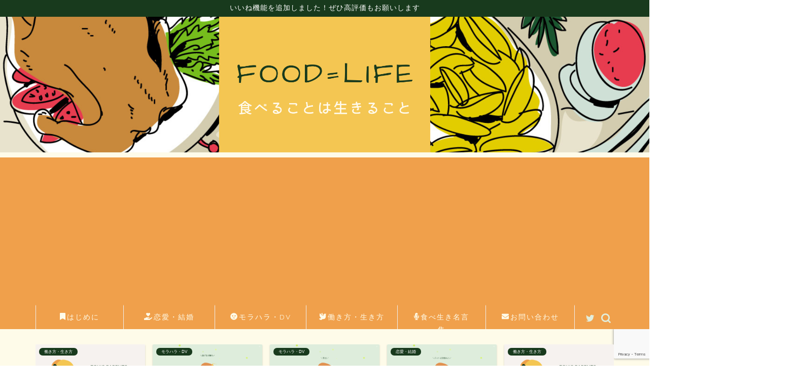

--- FILE ---
content_type: text/html; charset=UTF-8
request_url: https://tabeiki.com/harassment/morahara0031.html
body_size: 26384
content:
<!DOCTYPE html>
<html lang="ja">
<head prefix="og: http://ogp.me/ns# fb: http://ogp.me/ns/fb# article: http://ogp.me/ns/article#">
<meta charset="utf-8">
<meta http-equiv="X-UA-Compatible" content="IE=edge">
<meta name="viewport" content="width=device-width, initial-scale=1">
<!-- ここからOGP -->
<meta property="og:type" content="blog">
<meta property="og:title" content="モラハラ夫と離婚したくないあなたへ。自分の心をほんの少し穏やかにするシンプルな3つの方法｜食べることは生きること"> 
<meta property="og:url" content="https://tabeiki.com/harassment/morahara0031.html"> 
<meta property="og:description" content="ケンカばかりの毎日。聞こえてくる怒鳴り声。コロコロと変わる相手に振り回され、いつもジェットコースターに乗っているかのよう"> 
<meta property="og:image" content="https://tabeiki.com/wp-content/uploads/2021/04/divorce.png">
<meta property="og:site_name" content="食べることは生きること">
<meta property="fb:admins" content="">
<meta name="twitter:card" content="summary_large_image">
<meta name="twitter:site" content="@Chirutabeiki">
<!-- ここまでOGP --> 

<meta name="description" itemprop="description" content="ケンカばかりの毎日。聞こえてくる怒鳴り声。コロコロと変わる相手に振り回され、いつもジェットコースターに乗っているかのよう" >

<title>モラハラ夫と離婚したくないあなたへ。自分の心をほんの少し穏やかにするシンプルな3つの方法 - 食べることは生きること</title>
	<style>img:is([sizes="auto" i], [sizes^="auto," i]) { contain-intrinsic-size: 3000px 1500px }</style>
	
		<!-- All in One SEO 4.8.2 - aioseo.com -->
	<meta name="description" content="ケンカばかりの毎日。聞こえてくる怒鳴り声。コロコロと変わる相手に振り回され、いつもジェットコースターに乗ってい" />
	<meta name="robots" content="max-image-preview:large" />
	<meta name="author" content="Chiru"/>
	<link rel="canonical" href="https://tabeiki.com/harassment/morahara0031.html" />
	<meta name="generator" content="All in One SEO (AIOSEO) 4.8.2" />

		<!-- Global site tag (gtag.js) - Google Analytics -->
<script async src="https://www.googletagmanager.com/gtag/js?id=UA-134222737-1"></script>
<script>
 window.dataLayer = window.dataLayer || [];
 function gtag(){dataLayer.push(arguments);}
 gtag('js', new Date());

 gtag('config', 'UA-134222737-1');
</script>
		<meta property="og:locale" content="ja_JP" />
		<meta property="og:site_name" content="食べることは生きること - 人生復活・食べ生きブログ" />
		<meta property="og:type" content="article" />
		<meta property="og:title" content="モラハラ夫と離婚したくないあなたへ。自分の心をほんの少し穏やかにするシンプルな3つの方法 - 食べることは生きること" />
		<meta property="og:description" content="ケンカばかりの毎日。聞こえてくる怒鳴り声。コロコロと変わる相手に振り回され、いつもジェットコースターに乗ってい" />
		<meta property="og:url" content="https://tabeiki.com/harassment/morahara0031.html" />
		<meta property="article:published_time" content="2021-04-17T04:44:21+00:00" />
		<meta property="article:modified_time" content="2024-04-11T12:30:35+00:00" />
		<meta name="twitter:card" content="summary_large_image" />
		<meta name="twitter:site" content="@ChiruTabeiki" />
		<meta name="twitter:title" content="モラハラ夫と離婚したくないあなたへ。自分の心をほんの少し穏やかにするシンプルな3つの方法 - 食べることは生きること" />
		<meta name="twitter:description" content="ケンカばかりの毎日。聞こえてくる怒鳴り声。コロコロと変わる相手に振り回され、いつもジェットコースターに乗ってい" />
		<meta name="twitter:creator" content="@ChiruTabeiki" />
		<meta name="twitter:image" content="https://tabeiki.com/wp-content/uploads/2021/04/divorce.png" />
		<script type="application/ld+json" class="aioseo-schema">
			{"@context":"https:\/\/schema.org","@graph":[{"@type":"BlogPosting","@id":"https:\/\/tabeiki.com\/harassment\/morahara0031.html#blogposting","name":"\u30e2\u30e9\u30cf\u30e9\u592b\u3068\u96e2\u5a5a\u3057\u305f\u304f\u306a\u3044\u3042\u306a\u305f\u3078\u3002\u81ea\u5206\u306e\u5fc3\u3092\u307b\u3093\u306e\u5c11\u3057\u7a4f\u3084\u304b\u306b\u3059\u308b\u30b7\u30f3\u30d7\u30eb\u306a3\u3064\u306e\u65b9\u6cd5 - \u98df\u3079\u308b\u3053\u3068\u306f\u751f\u304d\u308b\u3053\u3068","headline":"\u30e2\u30e9\u30cf\u30e9\u592b\u3068\u96e2\u5a5a\u3057\u305f\u304f\u306a\u3044\u3042\u306a\u305f\u3078\u3002\u81ea\u5206\u306e\u5fc3\u3092\u307b\u3093\u306e\u5c11\u3057\u7a4f\u3084\u304b\u306b\u3059\u308b\u30b7\u30f3\u30d7\u30eb\u306a3\u3064\u306e\u65b9\u6cd5","author":{"@id":"https:\/\/tabeiki.com\/author\/chirutty#author"},"publisher":{"@id":"https:\/\/tabeiki.com\/#organization"},"image":{"@type":"ImageObject","url":"https:\/\/tabeiki.com\/wp-content\/uploads\/2021\/04\/divorce.png","width":1200,"height":630},"datePublished":"2021-04-17T13:44:21+09:00","dateModified":"2024-04-11T21:30:35+09:00","inLanguage":"ja","mainEntityOfPage":{"@id":"https:\/\/tabeiki.com\/harassment\/morahara0031.html#webpage"},"isPartOf":{"@id":"https:\/\/tabeiki.com\/harassment\/morahara0031.html#webpage"},"articleSection":"\u30e2\u30e9\u30cf\u30e9\u30fbDV, DV, \u30e2\u30e9\u30cf\u30e9"},{"@type":"BreadcrumbList","@id":"https:\/\/tabeiki.com\/harassment\/morahara0031.html#breadcrumblist","itemListElement":[{"@type":"ListItem","@id":"https:\/\/tabeiki.com\/#listItem","position":1,"name":"\u5bb6","item":"https:\/\/tabeiki.com\/","nextItem":{"@type":"ListItem","@id":"https:\/\/tabeiki.com\/.\/harassment#listItem","name":"\u30e2\u30e9\u30cf\u30e9\u30fbDV"}},{"@type":"ListItem","@id":"https:\/\/tabeiki.com\/.\/harassment#listItem","position":2,"name":"\u30e2\u30e9\u30cf\u30e9\u30fbDV","previousItem":{"@type":"ListItem","@id":"https:\/\/tabeiki.com\/#listItem","name":"\u5bb6"}}]},{"@type":"Organization","@id":"https:\/\/tabeiki.com\/#organization","name":"\u98df\u3079\u308b\u3053\u3068\u306f\u751f\u304d\u308b\u3053\u3068","description":"\u4eba\u751f\u5fa9\u6d3b\u30fb\u98df\u3079\u751f\u304d\u30d6\u30ed\u30b0","url":"https:\/\/tabeiki.com\/","sameAs":["https:\/\/twitter.com\/ChiruTabeiki"]},{"@type":"Person","@id":"https:\/\/tabeiki.com\/author\/chirutty#author","url":"https:\/\/tabeiki.com\/author\/chirutty","name":"Chiru","image":{"@type":"ImageObject","@id":"https:\/\/tabeiki.com\/harassment\/morahara0031.html#authorImage","url":"https:\/\/secure.gravatar.com\/avatar\/8cae2fd4fcf724982cdf20efb8278d1c179ffc8db5b8fd902a638fe9fff3dc61?s=96&d=mm&r=g","width":96,"height":96,"caption":"Chiru"}},{"@type":"WebPage","@id":"https:\/\/tabeiki.com\/harassment\/morahara0031.html#webpage","url":"https:\/\/tabeiki.com\/harassment\/morahara0031.html","name":"\u30e2\u30e9\u30cf\u30e9\u592b\u3068\u96e2\u5a5a\u3057\u305f\u304f\u306a\u3044\u3042\u306a\u305f\u3078\u3002\u81ea\u5206\u306e\u5fc3\u3092\u307b\u3093\u306e\u5c11\u3057\u7a4f\u3084\u304b\u306b\u3059\u308b\u30b7\u30f3\u30d7\u30eb\u306a3\u3064\u306e\u65b9\u6cd5 - \u98df\u3079\u308b\u3053\u3068\u306f\u751f\u304d\u308b\u3053\u3068","description":"\u30b1\u30f3\u30ab\u3070\u304b\u308a\u306e\u6bce\u65e5\u3002\u805e\u3053\u3048\u3066\u304f\u308b\u6012\u9cf4\u308a\u58f0\u3002\u30b3\u30ed\u30b3\u30ed\u3068\u5909\u308f\u308b\u76f8\u624b\u306b\u632f\u308a\u56de\u3055\u308c\u3001\u3044\u3064\u3082\u30b8\u30a7\u30c3\u30c8\u30b3\u30fc\u30b9\u30bf\u30fc\u306b\u4e57\u3063\u3066\u3044","inLanguage":"ja","isPartOf":{"@id":"https:\/\/tabeiki.com\/#website"},"breadcrumb":{"@id":"https:\/\/tabeiki.com\/harassment\/morahara0031.html#breadcrumblist"},"author":{"@id":"https:\/\/tabeiki.com\/author\/chirutty#author"},"creator":{"@id":"https:\/\/tabeiki.com\/author\/chirutty#author"},"image":{"@type":"ImageObject","url":"https:\/\/tabeiki.com\/wp-content\/uploads\/2021\/04\/divorce.png","@id":"https:\/\/tabeiki.com\/harassment\/morahara0031.html\/#mainImage","width":1200,"height":630},"primaryImageOfPage":{"@id":"https:\/\/tabeiki.com\/harassment\/morahara0031.html#mainImage"},"datePublished":"2021-04-17T13:44:21+09:00","dateModified":"2024-04-11T21:30:35+09:00"},{"@type":"WebSite","@id":"https:\/\/tabeiki.com\/#website","url":"https:\/\/tabeiki.com\/","name":"\u98df\u3079\u308b\u3053\u3068\u306f\u751f\u304d\u308b\u3053\u3068","description":"\u4eba\u751f\u5fa9\u6d3b\u30fb\u98df\u3079\u751f\u304d\u30d6\u30ed\u30b0","inLanguage":"ja","publisher":{"@id":"https:\/\/tabeiki.com\/#organization"}}]}
		</script>
		<!-- All in One SEO -->

<link rel='dns-prefetch' href='//ajax.googleapis.com' />
<link rel='dns-prefetch' href='//cdnjs.cloudflare.com' />
<link rel='dns-prefetch' href='//use.fontawesome.com' />
<link rel='dns-prefetch' href='//stats.wp.com' />
<link rel="alternate" type="application/rss+xml" title="食べることは生きること &raquo; フィード" href="https://tabeiki.com/feed" />
<link rel="alternate" type="application/rss+xml" title="食べることは生きること &raquo; コメントフィード" href="https://tabeiki.com/comments/feed" />
<link rel="alternate" type="application/rss+xml" title="食べることは生きること &raquo; モラハラ夫と離婚したくないあなたへ。自分の心をほんの少し穏やかにするシンプルな3つの方法 のコメントのフィード" href="https://tabeiki.com/harassment/morahara0031.html/feed" />
<script type="text/javascript">
/* <![CDATA[ */
window._wpemojiSettings = {"baseUrl":"https:\/\/s.w.org\/images\/core\/emoji\/16.0.1\/72x72\/","ext":".png","svgUrl":"https:\/\/s.w.org\/images\/core\/emoji\/16.0.1\/svg\/","svgExt":".svg","source":{"concatemoji":"https:\/\/tabeiki.com\/wp-includes\/js\/wp-emoji-release.min.js?ver=6.8.3"}};
/*! This file is auto-generated */
!function(s,n){var o,i,e;function c(e){try{var t={supportTests:e,timestamp:(new Date).valueOf()};sessionStorage.setItem(o,JSON.stringify(t))}catch(e){}}function p(e,t,n){e.clearRect(0,0,e.canvas.width,e.canvas.height),e.fillText(t,0,0);var t=new Uint32Array(e.getImageData(0,0,e.canvas.width,e.canvas.height).data),a=(e.clearRect(0,0,e.canvas.width,e.canvas.height),e.fillText(n,0,0),new Uint32Array(e.getImageData(0,0,e.canvas.width,e.canvas.height).data));return t.every(function(e,t){return e===a[t]})}function u(e,t){e.clearRect(0,0,e.canvas.width,e.canvas.height),e.fillText(t,0,0);for(var n=e.getImageData(16,16,1,1),a=0;a<n.data.length;a++)if(0!==n.data[a])return!1;return!0}function f(e,t,n,a){switch(t){case"flag":return n(e,"\ud83c\udff3\ufe0f\u200d\u26a7\ufe0f","\ud83c\udff3\ufe0f\u200b\u26a7\ufe0f")?!1:!n(e,"\ud83c\udde8\ud83c\uddf6","\ud83c\udde8\u200b\ud83c\uddf6")&&!n(e,"\ud83c\udff4\udb40\udc67\udb40\udc62\udb40\udc65\udb40\udc6e\udb40\udc67\udb40\udc7f","\ud83c\udff4\u200b\udb40\udc67\u200b\udb40\udc62\u200b\udb40\udc65\u200b\udb40\udc6e\u200b\udb40\udc67\u200b\udb40\udc7f");case"emoji":return!a(e,"\ud83e\udedf")}return!1}function g(e,t,n,a){var r="undefined"!=typeof WorkerGlobalScope&&self instanceof WorkerGlobalScope?new OffscreenCanvas(300,150):s.createElement("canvas"),o=r.getContext("2d",{willReadFrequently:!0}),i=(o.textBaseline="top",o.font="600 32px Arial",{});return e.forEach(function(e){i[e]=t(o,e,n,a)}),i}function t(e){var t=s.createElement("script");t.src=e,t.defer=!0,s.head.appendChild(t)}"undefined"!=typeof Promise&&(o="wpEmojiSettingsSupports",i=["flag","emoji"],n.supports={everything:!0,everythingExceptFlag:!0},e=new Promise(function(e){s.addEventListener("DOMContentLoaded",e,{once:!0})}),new Promise(function(t){var n=function(){try{var e=JSON.parse(sessionStorage.getItem(o));if("object"==typeof e&&"number"==typeof e.timestamp&&(new Date).valueOf()<e.timestamp+604800&&"object"==typeof e.supportTests)return e.supportTests}catch(e){}return null}();if(!n){if("undefined"!=typeof Worker&&"undefined"!=typeof OffscreenCanvas&&"undefined"!=typeof URL&&URL.createObjectURL&&"undefined"!=typeof Blob)try{var e="postMessage("+g.toString()+"("+[JSON.stringify(i),f.toString(),p.toString(),u.toString()].join(",")+"));",a=new Blob([e],{type:"text/javascript"}),r=new Worker(URL.createObjectURL(a),{name:"wpTestEmojiSupports"});return void(r.onmessage=function(e){c(n=e.data),r.terminate(),t(n)})}catch(e){}c(n=g(i,f,p,u))}t(n)}).then(function(e){for(var t in e)n.supports[t]=e[t],n.supports.everything=n.supports.everything&&n.supports[t],"flag"!==t&&(n.supports.everythingExceptFlag=n.supports.everythingExceptFlag&&n.supports[t]);n.supports.everythingExceptFlag=n.supports.everythingExceptFlag&&!n.supports.flag,n.DOMReady=!1,n.readyCallback=function(){n.DOMReady=!0}}).then(function(){return e}).then(function(){var e;n.supports.everything||(n.readyCallback(),(e=n.source||{}).concatemoji?t(e.concatemoji):e.wpemoji&&e.twemoji&&(t(e.twemoji),t(e.wpemoji)))}))}((window,document),window._wpemojiSettings);
/* ]]> */
</script>
<style id='wp-emoji-styles-inline-css' type='text/css'>

	img.wp-smiley, img.emoji {
		display: inline !important;
		border: none !important;
		box-shadow: none !important;
		height: 1em !important;
		width: 1em !important;
		margin: 0 0.07em !important;
		vertical-align: -0.1em !important;
		background: none !important;
		padding: 0 !important;
	}
</style>
<link rel='stylesheet' id='wp-block-library-css' href='https://tabeiki.com/wp-includes/css/dist/block-library/style.min.css?ver=6.8.3' type='text/css' media='all' />
<style id='classic-theme-styles-inline-css' type='text/css'>
/*! This file is auto-generated */
.wp-block-button__link{color:#fff;background-color:#32373c;border-radius:9999px;box-shadow:none;text-decoration:none;padding:calc(.667em + 2px) calc(1.333em + 2px);font-size:1.125em}.wp-block-file__button{background:#32373c;color:#fff;text-decoration:none}
</style>
<link rel='stylesheet' id='mediaelement-css' href='https://tabeiki.com/wp-includes/js/mediaelement/mediaelementplayer-legacy.min.css?ver=4.2.17' type='text/css' media='all' />
<link rel='stylesheet' id='wp-mediaelement-css' href='https://tabeiki.com/wp-includes/js/mediaelement/wp-mediaelement.min.css?ver=6.8.3' type='text/css' media='all' />
<style id='jetpack-sharing-buttons-style-inline-css' type='text/css'>
.jetpack-sharing-buttons__services-list{display:flex;flex-direction:row;flex-wrap:wrap;gap:0;list-style-type:none;margin:5px;padding:0}.jetpack-sharing-buttons__services-list.has-small-icon-size{font-size:12px}.jetpack-sharing-buttons__services-list.has-normal-icon-size{font-size:16px}.jetpack-sharing-buttons__services-list.has-large-icon-size{font-size:24px}.jetpack-sharing-buttons__services-list.has-huge-icon-size{font-size:36px}@media print{.jetpack-sharing-buttons__services-list{display:none!important}}.editor-styles-wrapper .wp-block-jetpack-sharing-buttons{gap:0;padding-inline-start:0}ul.jetpack-sharing-buttons__services-list.has-background{padding:1.25em 2.375em}
</style>
<style id='global-styles-inline-css' type='text/css'>
:root{--wp--preset--aspect-ratio--square: 1;--wp--preset--aspect-ratio--4-3: 4/3;--wp--preset--aspect-ratio--3-4: 3/4;--wp--preset--aspect-ratio--3-2: 3/2;--wp--preset--aspect-ratio--2-3: 2/3;--wp--preset--aspect-ratio--16-9: 16/9;--wp--preset--aspect-ratio--9-16: 9/16;--wp--preset--color--black: #000000;--wp--preset--color--cyan-bluish-gray: #abb8c3;--wp--preset--color--white: #ffffff;--wp--preset--color--pale-pink: #f78da7;--wp--preset--color--vivid-red: #cf2e2e;--wp--preset--color--luminous-vivid-orange: #ff6900;--wp--preset--color--luminous-vivid-amber: #fcb900;--wp--preset--color--light-green-cyan: #7bdcb5;--wp--preset--color--vivid-green-cyan: #00d084;--wp--preset--color--pale-cyan-blue: #8ed1fc;--wp--preset--color--vivid-cyan-blue: #0693e3;--wp--preset--color--vivid-purple: #9b51e0;--wp--preset--gradient--vivid-cyan-blue-to-vivid-purple: linear-gradient(135deg,rgba(6,147,227,1) 0%,rgb(155,81,224) 100%);--wp--preset--gradient--light-green-cyan-to-vivid-green-cyan: linear-gradient(135deg,rgb(122,220,180) 0%,rgb(0,208,130) 100%);--wp--preset--gradient--luminous-vivid-amber-to-luminous-vivid-orange: linear-gradient(135deg,rgba(252,185,0,1) 0%,rgba(255,105,0,1) 100%);--wp--preset--gradient--luminous-vivid-orange-to-vivid-red: linear-gradient(135deg,rgba(255,105,0,1) 0%,rgb(207,46,46) 100%);--wp--preset--gradient--very-light-gray-to-cyan-bluish-gray: linear-gradient(135deg,rgb(238,238,238) 0%,rgb(169,184,195) 100%);--wp--preset--gradient--cool-to-warm-spectrum: linear-gradient(135deg,rgb(74,234,220) 0%,rgb(151,120,209) 20%,rgb(207,42,186) 40%,rgb(238,44,130) 60%,rgb(251,105,98) 80%,rgb(254,248,76) 100%);--wp--preset--gradient--blush-light-purple: linear-gradient(135deg,rgb(255,206,236) 0%,rgb(152,150,240) 100%);--wp--preset--gradient--blush-bordeaux: linear-gradient(135deg,rgb(254,205,165) 0%,rgb(254,45,45) 50%,rgb(107,0,62) 100%);--wp--preset--gradient--luminous-dusk: linear-gradient(135deg,rgb(255,203,112) 0%,rgb(199,81,192) 50%,rgb(65,88,208) 100%);--wp--preset--gradient--pale-ocean: linear-gradient(135deg,rgb(255,245,203) 0%,rgb(182,227,212) 50%,rgb(51,167,181) 100%);--wp--preset--gradient--electric-grass: linear-gradient(135deg,rgb(202,248,128) 0%,rgb(113,206,126) 100%);--wp--preset--gradient--midnight: linear-gradient(135deg,rgb(2,3,129) 0%,rgb(40,116,252) 100%);--wp--preset--font-size--small: 13px;--wp--preset--font-size--medium: 20px;--wp--preset--font-size--large: 36px;--wp--preset--font-size--x-large: 42px;--wp--preset--spacing--20: 0.44rem;--wp--preset--spacing--30: 0.67rem;--wp--preset--spacing--40: 1rem;--wp--preset--spacing--50: 1.5rem;--wp--preset--spacing--60: 2.25rem;--wp--preset--spacing--70: 3.38rem;--wp--preset--spacing--80: 5.06rem;--wp--preset--shadow--natural: 6px 6px 9px rgba(0, 0, 0, 0.2);--wp--preset--shadow--deep: 12px 12px 50px rgba(0, 0, 0, 0.4);--wp--preset--shadow--sharp: 6px 6px 0px rgba(0, 0, 0, 0.2);--wp--preset--shadow--outlined: 6px 6px 0px -3px rgba(255, 255, 255, 1), 6px 6px rgba(0, 0, 0, 1);--wp--preset--shadow--crisp: 6px 6px 0px rgba(0, 0, 0, 1);}:where(.is-layout-flex){gap: 0.5em;}:where(.is-layout-grid){gap: 0.5em;}body .is-layout-flex{display: flex;}.is-layout-flex{flex-wrap: wrap;align-items: center;}.is-layout-flex > :is(*, div){margin: 0;}body .is-layout-grid{display: grid;}.is-layout-grid > :is(*, div){margin: 0;}:where(.wp-block-columns.is-layout-flex){gap: 2em;}:where(.wp-block-columns.is-layout-grid){gap: 2em;}:where(.wp-block-post-template.is-layout-flex){gap: 1.25em;}:where(.wp-block-post-template.is-layout-grid){gap: 1.25em;}.has-black-color{color: var(--wp--preset--color--black) !important;}.has-cyan-bluish-gray-color{color: var(--wp--preset--color--cyan-bluish-gray) !important;}.has-white-color{color: var(--wp--preset--color--white) !important;}.has-pale-pink-color{color: var(--wp--preset--color--pale-pink) !important;}.has-vivid-red-color{color: var(--wp--preset--color--vivid-red) !important;}.has-luminous-vivid-orange-color{color: var(--wp--preset--color--luminous-vivid-orange) !important;}.has-luminous-vivid-amber-color{color: var(--wp--preset--color--luminous-vivid-amber) !important;}.has-light-green-cyan-color{color: var(--wp--preset--color--light-green-cyan) !important;}.has-vivid-green-cyan-color{color: var(--wp--preset--color--vivid-green-cyan) !important;}.has-pale-cyan-blue-color{color: var(--wp--preset--color--pale-cyan-blue) !important;}.has-vivid-cyan-blue-color{color: var(--wp--preset--color--vivid-cyan-blue) !important;}.has-vivid-purple-color{color: var(--wp--preset--color--vivid-purple) !important;}.has-black-background-color{background-color: var(--wp--preset--color--black) !important;}.has-cyan-bluish-gray-background-color{background-color: var(--wp--preset--color--cyan-bluish-gray) !important;}.has-white-background-color{background-color: var(--wp--preset--color--white) !important;}.has-pale-pink-background-color{background-color: var(--wp--preset--color--pale-pink) !important;}.has-vivid-red-background-color{background-color: var(--wp--preset--color--vivid-red) !important;}.has-luminous-vivid-orange-background-color{background-color: var(--wp--preset--color--luminous-vivid-orange) !important;}.has-luminous-vivid-amber-background-color{background-color: var(--wp--preset--color--luminous-vivid-amber) !important;}.has-light-green-cyan-background-color{background-color: var(--wp--preset--color--light-green-cyan) !important;}.has-vivid-green-cyan-background-color{background-color: var(--wp--preset--color--vivid-green-cyan) !important;}.has-pale-cyan-blue-background-color{background-color: var(--wp--preset--color--pale-cyan-blue) !important;}.has-vivid-cyan-blue-background-color{background-color: var(--wp--preset--color--vivid-cyan-blue) !important;}.has-vivid-purple-background-color{background-color: var(--wp--preset--color--vivid-purple) !important;}.has-black-border-color{border-color: var(--wp--preset--color--black) !important;}.has-cyan-bluish-gray-border-color{border-color: var(--wp--preset--color--cyan-bluish-gray) !important;}.has-white-border-color{border-color: var(--wp--preset--color--white) !important;}.has-pale-pink-border-color{border-color: var(--wp--preset--color--pale-pink) !important;}.has-vivid-red-border-color{border-color: var(--wp--preset--color--vivid-red) !important;}.has-luminous-vivid-orange-border-color{border-color: var(--wp--preset--color--luminous-vivid-orange) !important;}.has-luminous-vivid-amber-border-color{border-color: var(--wp--preset--color--luminous-vivid-amber) !important;}.has-light-green-cyan-border-color{border-color: var(--wp--preset--color--light-green-cyan) !important;}.has-vivid-green-cyan-border-color{border-color: var(--wp--preset--color--vivid-green-cyan) !important;}.has-pale-cyan-blue-border-color{border-color: var(--wp--preset--color--pale-cyan-blue) !important;}.has-vivid-cyan-blue-border-color{border-color: var(--wp--preset--color--vivid-cyan-blue) !important;}.has-vivid-purple-border-color{border-color: var(--wp--preset--color--vivid-purple) !important;}.has-vivid-cyan-blue-to-vivid-purple-gradient-background{background: var(--wp--preset--gradient--vivid-cyan-blue-to-vivid-purple) !important;}.has-light-green-cyan-to-vivid-green-cyan-gradient-background{background: var(--wp--preset--gradient--light-green-cyan-to-vivid-green-cyan) !important;}.has-luminous-vivid-amber-to-luminous-vivid-orange-gradient-background{background: var(--wp--preset--gradient--luminous-vivid-amber-to-luminous-vivid-orange) !important;}.has-luminous-vivid-orange-to-vivid-red-gradient-background{background: var(--wp--preset--gradient--luminous-vivid-orange-to-vivid-red) !important;}.has-very-light-gray-to-cyan-bluish-gray-gradient-background{background: var(--wp--preset--gradient--very-light-gray-to-cyan-bluish-gray) !important;}.has-cool-to-warm-spectrum-gradient-background{background: var(--wp--preset--gradient--cool-to-warm-spectrum) !important;}.has-blush-light-purple-gradient-background{background: var(--wp--preset--gradient--blush-light-purple) !important;}.has-blush-bordeaux-gradient-background{background: var(--wp--preset--gradient--blush-bordeaux) !important;}.has-luminous-dusk-gradient-background{background: var(--wp--preset--gradient--luminous-dusk) !important;}.has-pale-ocean-gradient-background{background: var(--wp--preset--gradient--pale-ocean) !important;}.has-electric-grass-gradient-background{background: var(--wp--preset--gradient--electric-grass) !important;}.has-midnight-gradient-background{background: var(--wp--preset--gradient--midnight) !important;}.has-small-font-size{font-size: var(--wp--preset--font-size--small) !important;}.has-medium-font-size{font-size: var(--wp--preset--font-size--medium) !important;}.has-large-font-size{font-size: var(--wp--preset--font-size--large) !important;}.has-x-large-font-size{font-size: var(--wp--preset--font-size--x-large) !important;}
:where(.wp-block-post-template.is-layout-flex){gap: 1.25em;}:where(.wp-block-post-template.is-layout-grid){gap: 1.25em;}
:where(.wp-block-columns.is-layout-flex){gap: 2em;}:where(.wp-block-columns.is-layout-grid){gap: 2em;}
:root :where(.wp-block-pullquote){font-size: 1.5em;line-height: 1.6;}
</style>
<link rel='stylesheet' id='contact-form-7-css' href='https://tabeiki.com/wp-content/plugins/contact-form-7/includes/css/styles.css?ver=6.0.6' type='text/css' media='all' />
<link rel='stylesheet' id='whats-new-style-css' href='https://tabeiki.com/wp-content/plugins/whats-new-genarator/whats-new.css?ver=2.0.2' type='text/css' media='all' />
<link rel='stylesheet' id='wp-ulike-css' href='https://tabeiki.com/wp-content/plugins/wp-ulike/assets/css/wp-ulike.min.css?ver=4.7.9.1' type='text/css' media='all' />
<link rel='stylesheet' id='parent-style-css' href='https://tabeiki.com/wp-content/themes/jin/style.css?ver=6.8.3' type='text/css' media='all' />
<link rel='stylesheet' id='theme-style-css' href='https://tabeiki.com/wp-content/themes/jin-child/style.css?ver=6.8.3' type='text/css' media='all' />
<link rel='stylesheet' id='fontawesome-style-css' href='https://use.fontawesome.com/releases/v5.6.3/css/all.css?ver=6.8.3' type='text/css' media='all' />
<link rel='stylesheet' id='swiper-style-css' href='https://cdnjs.cloudflare.com/ajax/libs/Swiper/4.0.7/css/swiper.min.css?ver=6.8.3' type='text/css' media='all' />
<link rel='stylesheet' id='amazonjs-css' href='https://tabeiki.com/wp-content/plugins/amazonjs/css/amazonjs.css?ver=0.10' type='text/css' media='all' />
<!--n2css--><!--n2js--><link rel="https://api.w.org/" href="https://tabeiki.com/wp-json/" /><link rel="alternate" title="JSON" type="application/json" href="https://tabeiki.com/wp-json/wp/v2/posts/1804" /><link rel='shortlink' href='https://tabeiki.com/?p=1804' />
<link rel="alternate" title="oEmbed (JSON)" type="application/json+oembed" href="https://tabeiki.com/wp-json/oembed/1.0/embed?url=https%3A%2F%2Ftabeiki.com%2Fharassment%2Fmorahara0031.html" />
<link rel="alternate" title="oEmbed (XML)" type="text/xml+oembed" href="https://tabeiki.com/wp-json/oembed/1.0/embed?url=https%3A%2F%2Ftabeiki.com%2Fharassment%2Fmorahara0031.html&#038;format=xml" />
<!-- Favicon Rotator -->
<!-- End Favicon Rotator -->
	<style>img#wpstats{display:none}</style>
			<style type="text/css">
		#wrapper{
							background-color: #fefbe9;
				background-image: url();
					}
		.related-entry-headline-text span:before,
		#comment-title span:before,
		#reply-title span:before{
			background-color: #f6c453;
			border-color: #f6c453!important;
		}
		
		#breadcrumb:after,
		#page-top a{	
			background-color: #fefbe9;
		}
				footer{
			background-color: #fefbe9;
		}
		.footer-inner a,
		#copyright,
		#copyright-center{
			border-color: #183a1d!important;
			color: #183a1d!important;
		}
		#footer-widget-area
		{
			border-color: #183a1d!important;
		}
				.page-top-footer a{
			color: #fefbe9!important;
		}
				#breadcrumb ul li,
		#breadcrumb ul li a{
			color: #fefbe9!important;
		}
		
		body,
		a,
		a:link,
		a:visited,
		.my-profile,
		.widgettitle,
		.tabBtn-mag label{
			color: #183a1d;
		}
		a:hover{
			color: #f0a04b;
		}
						.widget_nav_menu ul > li > a:before,
		.widget_categories ul > li > a:before,
		.widget_pages ul > li > a:before,
		.widget_recent_entries ul > li > a:before,
		.widget_archive ul > li > a:before,
		.widget_archive form:after,
		.widget_categories form:after,
		.widget_nav_menu ul > li > ul.sub-menu > li > a:before,
		.widget_categories ul > li > .children > li > a:before,
		.widget_pages ul > li > .children > li > a:before,
		.widget_nav_menu ul > li > ul.sub-menu > li > ul.sub-menu li > a:before,
		.widget_categories ul > li > .children > li > .children li > a:before,
		.widget_pages ul > li > .children > li > .children li > a:before{
			color: #f6c453;
		}
		.widget_nav_menu ul .sub-menu .sub-menu li a:before{
			background-color: #183a1d!important;
		}
		footer .footer-widget,
		footer .footer-widget a,
		footer .footer-widget ul li,
		.footer-widget.widget_nav_menu ul > li > a:before,
		.footer-widget.widget_categories ul > li > a:before,
		.footer-widget.widget_recent_entries ul > li > a:before,
		.footer-widget.widget_pages ul > li > a:before,
		.footer-widget.widget_archive ul > li > a:before,
		footer .widget_tag_cloud .tagcloud a:before{
			color: #183a1d!important;
			border-color: #183a1d!important;
		}
		footer .footer-widget .widgettitle{
			color: #183a1d!important;
			border-color: #183a1d!important;
		}
		footer .widget_nav_menu ul .children .children li a:before,
		footer .widget_categories ul .children .children li a:before,
		footer .widget_nav_menu ul .sub-menu .sub-menu li a:before{
			background-color: #183a1d!important;
		}
		#drawernav a:hover,
		.post-list-title,
		#prev-next p,
		#toc_container .toc_list li a{
			color: #183a1d!important;
		}
		
		#header-box{
			background-color: #f0a04b;
		}
												@media (min-width: 768px) {
			.top-image-meta{
				margin-top: calc(0px - 30px);
			}
		}
		@media (min-width: 1200px) {
			.top-image-meta{
				margin-top: calc(0px);
			}
		}
				.pickup-contents:before{
			background-color: #f0a04b!important;
		}
		
		.main-image-text{
			color: #ffffff;
		}
		.main-image-text-sub{
			color: #ffffff;
		}
		
				@media (min-width: 481px) {
			#site-info{
				padding-top: 40px!important;
				padding-bottom: 40px!important;
			}
		}
		
		#site-info span a{
			color: #183a1d!important;
		}
		
				#headmenu .headsns .line a svg{
			fill: #e1eedd!important;
		}
		#headmenu .headsns a,
		#headmenu{
			color: #e1eedd!important;
			border-color:#e1eedd!important;
		}
						.profile-follow .line-sns a svg{
			fill: #f6c453!important;
		}
		.profile-follow .line-sns a:hover svg{
			fill: #183a1d!important;
		}
		.profile-follow a{
			color: #f6c453!important;
			border-color:#f6c453!important;
		}
		.profile-follow a:hover,
		#headmenu .headsns a:hover{
			color:#183a1d!important;
			border-color:#183a1d!important;
		}
				.search-box:hover{
			color:#183a1d!important;
			border-color:#183a1d!important;
		}
				#header #headmenu .headsns .line a:hover svg{
			fill:#183a1d!important;
		}
		.cps-icon-bar,
		#navtoggle:checked + .sp-menu-open .cps-icon-bar{
			background-color: #183a1d;
		}
		#nav-container{
			background-color: #f0a04b;
		}
		.menu-box .menu-item svg{
			fill:#fefbe9;
		}
		#drawernav ul.menu-box > li > a,
		#drawernav2 ul.menu-box > li > a,
		#drawernav3 ul.menu-box > li > a,
		#drawernav4 ul.menu-box > li > a,
		#drawernav5 ul.menu-box > li > a,
		#drawernav ul.menu-box > li.menu-item-has-children:after,
		#drawernav2 ul.menu-box > li.menu-item-has-children:after,
		#drawernav3 ul.menu-box > li.menu-item-has-children:after,
		#drawernav4 ul.menu-box > li.menu-item-has-children:after,
		#drawernav5 ul.menu-box > li.menu-item-has-children:after{
			color: #fefbe9!important;
		}
		#drawernav ul.menu-box li a,
		#drawernav2 ul.menu-box li a,
		#drawernav3 ul.menu-box li a,
		#drawernav4 ul.menu-box li a,
		#drawernav5 ul.menu-box li a{
			font-size: 14px!important;
		}
		#drawernav3 ul.menu-box > li{
			color: #183a1d!important;
		}
		#drawernav4 .menu-box > .menu-item > a:after,
		#drawernav3 .menu-box > .menu-item > a:after,
		#drawernav .menu-box > .menu-item > a:after{
			background-color: #fefbe9!important;
		}
		#drawernav2 .menu-box > .menu-item:hover,
		#drawernav5 .menu-box > .menu-item:hover{
			border-top-color: #f6c453!important;
		}
				.cps-info-bar a{
			background-color: #183a1d!important;
		}
				@media (min-width: 768px) {
			#main-contents-one .post-list-mag .post-list-item{
				width: 32%;
			}
			#main-contents-one .post-list-mag .post-list-item:not(:nth-child(3n)){
				margin-right: 2%;
			}
			.tabBtn-mag{
				width: 85%;
				margin-bottom: 40px;
			}
			.tabBtn-mag label{
				padding: 10px 20px;
			}
		}
				@media (min-width: 768px) {
			#tab-1:checked ~ .tabBtn-mag li [for="tab-1"]:after,
			#tab-2:checked ~ .tabBtn-mag li [for="tab-2"]:after,
			#tab-3:checked ~ .tabBtn-mag li [for="tab-3"]:after,
			#tab-4:checked ~ .tabBtn-mag li [for="tab-4"]:after{
				border-top-color: #f6c453!important;
			}
			.tabBtn-mag label{
				border-bottom-color: #f6c453!important;
			}
		}
		#tab-1:checked ~ .tabBtn-mag li [for="tab-1"],
		#tab-2:checked ~ .tabBtn-mag li [for="tab-2"],
		#tab-3:checked ~ .tabBtn-mag li [for="tab-3"],
		#tab-4:checked ~ .tabBtn-mag li [for="tab-4"],
		#prev-next a.next:after,
		#prev-next a.prev:after,
		.more-cat-button a:hover span:before{
			background-color: #f6c453!important;
		}
		

		.swiper-slide .post-list-cat,
		.post-list-mag .post-list-cat,
		.post-list-mag3col .post-list-cat,
		.post-list-mag-sp1col .post-list-cat,
		.swiper-pagination-bullet-active,
		.pickup-cat,
		.post-list .post-list-cat,
		#breadcrumb .bcHome a:hover span:before,
		.popular-item:nth-child(1) .pop-num,
		.popular-item:nth-child(2) .pop-num,
		.popular-item:nth-child(3) .pop-num{
			background-color: #183a1d!important;
		}
		.sidebar-btn a,
		.profile-sns-menu{
			background-color: #183a1d!important;
		}
		.sp-sns-menu a,
		.pickup-contents-box a:hover .pickup-title{
			border-color: #f6c453!important;
			color: #f6c453!important;
		}
				.pro-line svg{
			fill: #f6c453!important;
		}
		.cps-post-cat a,
		.meta-cat,
		.popular-cat{
			background-color: #183a1d!important;
			border-color: #183a1d!important;
		}
		.tagicon,
		.tag-box a,
		#toc_container .toc_list > li,
		#toc_container .toc_title{
			color: #f6c453!important;
		}
		.widget_tag_cloud a::before{
			color: #183a1d!important;
		}
		.tag-box a,
		#toc_container:before{
			border-color: #f6c453!important;
		}
		.cps-post-cat a:hover{
			color: #f0a04b!important;
		}
		.pagination li:not([class*="current"]) a:hover,
		.widget_tag_cloud a:hover{
			background-color: #f6c453!important;
		}
		.pagination li:not([class*="current"]) a:hover{
			opacity: 0.5!important;
		}
		.pagination li.current a{
			background-color: #f6c453!important;
			border-color: #f6c453!important;
		}
		.nextpage a:hover span {
			color: #f6c453!important;
			border-color: #f6c453!important;
		}
		.cta-content:before{
			background-color: #73ccdd!important;
		}
		.cta-text,
		.info-title{
			color: #7a6e71!important;
		}
		#footer-widget-area.footer_style1 .widgettitle{
			border-color: #183a1d!important;
		}
		.sidebar_style1 .widgettitle,
		.sidebar_style5 .widgettitle{
			border-color: #f6c453!important;
		}
		.sidebar_style2 .widgettitle,
		.sidebar_style4 .widgettitle,
		.sidebar_style6 .widgettitle,
		#home-bottom-widget .widgettitle,
		#home-top-widget .widgettitle,
		#post-bottom-widget .widgettitle,
		#post-top-widget .widgettitle{
			background-color: #f6c453!important;
		}
		#home-bottom-widget .widget_search .search-box input[type="submit"],
		#home-top-widget .widget_search .search-box input[type="submit"],
		#post-bottom-widget .widget_search .search-box input[type="submit"],
		#post-top-widget .widget_search .search-box input[type="submit"]{
			background-color: #183a1d!important;
		}
		
		.tn-logo-size{
			font-size: 240%!important;
		}
		@media (min-width: 481px) {
		.tn-logo-size img{
			width: calc(240%*0.5)!important;
		}
		}
		@media (min-width: 768px) {
		.tn-logo-size img{
			width: calc(240%*2.2)!important;
		}
		}
		@media (min-width: 1200px) {
		.tn-logo-size img{
			width: 240%!important;
		}
		}
		.sp-logo-size{
			font-size: 140%!important;
		}
		.sp-logo-size img{
			width: 140%!important;
		}
				.cps-post-main ul > li:before,
		.cps-post-main ol > li:before{
			background-color: #183a1d!important;
		}
		.profile-card .profile-title{
			background-color: #f6c453!important;
		}
		.profile-card{
			border-color: #f6c453!important;
		}
		.cps-post-main a{
			color:#000000;
		}
		.cps-post-main .marker{
			background: -webkit-linear-gradient( transparent 80%, #ffd700 0% ) ;
			background: linear-gradient( transparent 80%, #ffd700 0% ) ;
		}
		.cps-post-main .marker2{
			background: -webkit-linear-gradient( transparent 80%, #ff69b4 0% ) ;
			background: linear-gradient( transparent 80%, #ff69b4 0% ) ;
		}
		.cps-post-main .jic-sc{
			color:#f0a04b;
		}
		
		
		.simple-box1{
			border-color:#ef9b9b!important;
		}
		.simple-box2{
			border-color:#f2bf7d!important;
		}
		.simple-box3{
			border-color:#68d6cb!important;
		}
		.simple-box4{
			border-color:#9b9b9b!important;
		}
		.simple-box4:before{
			background-color: #9b9b9b;
		}
		.simple-box5{
			border-color:#9b9b9b!important;
		}
		.simple-box5:before{
			background-color: #9b9b9b;
		}
		.simple-box6{
			background-color:#fffdef!important;
		}
		.simple-box7{
			border-color:#def1f9!important;
		}
		.simple-box7:before{
			background-color:#def1f9!important;
		}
		.simple-box8{
			border-color:#96ddc1!important;
		}
		.simple-box8:before{
			background-color:#96ddc1!important;
		}
		.simple-box9:before{
			background-color:#e1c0e8!important;
		}
				.simple-box9:after{
			border-color:#e1c0e8 #e1c0e8 #fefbe9 #fefbe9!important;
		}
				
		.kaisetsu-box1:before,
		.kaisetsu-box1-title{
			background-color:#ffb49e!important;
		}
		.kaisetsu-box2{
			border-color:#68d6cb!important;
		}
		.kaisetsu-box2-title{
			background-color:#68d6cb!important;
		}
		.kaisetsu-box4{
			border-color:#ea91a9!important;
		}
		.kaisetsu-box4-title{
			background-color:#ea91a9!important;
		}
		.kaisetsu-box5:before{
			background-color:#57b3ba!important;
		}
		.kaisetsu-box5-title{
			background-color:#57b3ba!important;
		}
		
		.concept-box1{
			border-color:#85db8f!important;
		}
		.concept-box1:after{
			background-color:#85db8f!important;
		}
		.concept-box1:before{
			content:"ポイント"!important;
			color:#85db8f!important;
		}
		.concept-box2{
			border-color:#f7cf6a!important;
		}
		.concept-box2:after{
			background-color:#f7cf6a!important;
		}
		.concept-box2:before{
			content:"注意点"!important;
			color:#f7cf6a!important;
		}
		.concept-box3{
			border-color:#86cee8!important;
		}
		.concept-box3:after{
			background-color:#86cee8!important;
		}
		.concept-box3:before{
			content:"良い例"!important;
			color:#86cee8!important;
		}
		.concept-box4{
			border-color:#ed8989!important;
		}
		.concept-box4:after{
			background-color:#ed8989!important;
		}
		.concept-box4:before{
			content:"悪い例"!important;
			color:#ed8989!important;
		}
		.concept-box5{
			border-color:#9e9e9e!important;
		}
		.concept-box5:after{
			background-color:#9e9e9e!important;
		}
		.concept-box5:before{
			content:"参考"!important;
			color:#9e9e9e!important;
		}
		.concept-box6{
			border-color:#8eaced!important;
		}
		.concept-box6:after{
			background-color:#8eaced!important;
		}
		.concept-box6:before{
			content:"メモ"!important;
			color:#8eaced!important;
		}
		
		.innerlink-box1,
		.blog-card{
			border-color:#4e598c!important;
		}
		.innerlink-box1-title{
			background-color:#4e598c!important;
			border-color:#4e598c!important;
		}
		.innerlink-box1:before,
		.blog-card-hl-box{
			background-color:#4e598c!important;
		}
				.concept-box1:before,
		.concept-box2:before,
		.concept-box3:before,
		.concept-box4:before,
		.concept-box5:before,
		.concept-box6:before{
			background-color: #fefbe9;
			background-image: url();
		}
		.concept-box1:after,
		.concept-box2:after,
		.concept-box3:after,
		.concept-box4:after,
		.concept-box5:after,
		.concept-box6:after{
			border-color: #fefbe9;
			border-image: url() 27 23 / 50px 30px / 1rem round space0 / 5px 5px;
		}
				
		.jin-ac-box01-title::after{
			color: #f6c453;
		}
		
		.color-button01 a,
		.color-button01 a:hover,
		.color-button01:before{
			background-color: #73ccdd!important;
		}
		.top-image-btn-color a,
		.top-image-btn-color a:hover,
		.top-image-btn-color:before{
			background-color: #ffcd44!important;
		}
		.color-button02 a,
		.color-button02 a:hover,
		.color-button02:before{
			background-color: #e27a96!important;
		}
		
		.color-button01-big a,
		.color-button01-big a:hover,
		.color-button01-big:before{
			background-color: #7bced1!important;
		}
		.color-button01-big a,
		.color-button01-big:before{
			border-radius: 50px!important;
		}
		.color-button01-big a{
			padding-top: 20px!important;
			padding-bottom: 20px!important;
		}
		
		.color-button02-big a,
		.color-button02-big a:hover,
		.color-button02-big:before{
			background-color: #73ccdd!important;
		}
		.color-button02-big a,
		.color-button02-big:before{
			border-radius: 40px!important;
		}
		.color-button02-big a{
			padding-top: 20px!important;
			padding-bottom: 20px!important;
		}
				.color-button01-big{
			width: 75%!important;
		}
		.color-button02-big{
			width: 75%!important;
		}
				
		
					.top-image-btn-color:before,
			.wide-layout ul li .color-button01:before,
			.wide-layout ul li .color-button02:before,
			.color-button01:before,
			.color-button02:before,
			.color-button01-big:before,
			.color-button02-big:before{
				display: none;
			}
			.top-image-btn-color a:hover,
			.color-button01 a:hover,
			.color-button02 a:hover,
			.color-button01-big a:hover,
			.color-button02-big a:hover{
				-webkit-transform: translateY(2px);
				transform: translateY(2px);
				-webkit-filter: brightness(1.05);
			 	filter: brightness(1.05);
				opacity: 1;
			}
				
		.h2-style01 h2,
		.h2-style02 h2:before,
		.h2-style03 h2,
		.h2-style04 h2:before,
		.h2-style05 h2,
		.h2-style07 h2:before,
		.h2-style07 h2:after,
		.h3-style03 h3:before,
		.h3-style02 h3:before,
		.h3-style05 h3:before,
		.h3-style07 h3:before,
		.h2-style08 h2:after,
		.h2-style10 h2:before,
		.h2-style10 h2:after,
		.h3-style02 h3:after,
		.h4-style02 h4:before{
			background-color: #f6c453!important;
		}
		.h3-style01 h3,
		.h3-style04 h3,
		.h3-style05 h3,
		.h3-style06 h3,
		.h4-style01 h4,
		.h2-style02 h2,
		.h2-style08 h2,
		.h2-style08 h2:before,
		.h2-style09 h2,
		.h4-style03 h4{
			border-color: #f6c453!important;
		}
		.h2-style05 h2:before{
			border-top-color: #f6c453!important;
		}
		.h2-style06 h2:before,
		.sidebar_style3 .widgettitle:after{
			background-image: linear-gradient(
				-45deg,
				transparent 25%,
				#f6c453 25%,
				#f6c453 50%,
				transparent 50%,
				transparent 75%,
				#f6c453 75%,
				#f6c453			);
		}
				.jin-h2-icons.h2-style02 h2 .jic:before,
		.jin-h2-icons.h2-style04 h2 .jic:before,
		.jin-h2-icons.h2-style06 h2 .jic:before,
		.jin-h2-icons.h2-style07 h2 .jic:before,
		.jin-h2-icons.h2-style08 h2 .jic:before,
		.jin-h2-icons.h2-style09 h2 .jic:before,
		.jin-h2-icons.h2-style10 h2 .jic:before,
		.jin-h3-icons.h3-style01 h3 .jic:before,
		.jin-h3-icons.h3-style02 h3 .jic:before,
		.jin-h3-icons.h3-style03 h3 .jic:before,
		.jin-h3-icons.h3-style04 h3 .jic:before,
		.jin-h3-icons.h3-style05 h3 .jic:before,
		.jin-h3-icons.h3-style06 h3 .jic:before,
		.jin-h3-icons.h3-style07 h3 .jic:before,
		.jin-h4-icons.h4-style01 h4 .jic:before,
		.jin-h4-icons.h4-style02 h4 .jic:before,
		.jin-h4-icons.h4-style03 h4 .jic:before,
		.jin-h4-icons.h4-style04 h4 .jic:before{
			color:#f6c453;
		}
		
		@media all and (-ms-high-contrast:none){
			*::-ms-backdrop, .color-button01:before,
			.color-button02:before,
			.color-button01-big:before,
			.color-button02-big:before{
				background-color: #595857!important;
			}
		}
		
		.jin-lp-h2 h2,
		.jin-lp-h2 h2{
			background-color: transparent!important;
			border-color: transparent!important;
			color: #183a1d!important;
		}
		.jincolumn-h3style2{
			border-color:#f6c453!important;
		}
		.jinlph2-style1 h2:first-letter{
			color:#f6c453!important;
		}
		.jinlph2-style2 h2,
		.jinlph2-style3 h2{
			border-color:#f6c453!important;
		}
		.jin-photo-title .jin-fusen1-down,
		.jin-photo-title .jin-fusen1-even,
		.jin-photo-title .jin-fusen1-up{
			border-left-color:#f6c453;
		}
		.jin-photo-title .jin-fusen2,
		.jin-photo-title .jin-fusen3{
			background-color:#f6c453;
		}
		.jin-photo-title .jin-fusen2:before,
		.jin-photo-title .jin-fusen3:before {
			border-top-color: #f6c453;
		}
		.has-huge-font-size{
			font-size:42px!important;
		}
		.has-large-font-size{
			font-size:36px!important;
		}
		.has-medium-font-size{
			font-size:20px!important;
		}
		.has-normal-font-size{
			font-size:16px!important;
		}
		.has-small-font-size{
			font-size:13px!important;
		}
		
		
	</style>
<script data-ad-client="ca-pub-2506989174064745" async src="https://pagead2.googlesyndication.com/pagead/js/adsbygoogle.js"></script>	<style type="text/css">
		/*<!-- rtoc -->*/
		.rtoc-mokuji-content {
			background-color: #ffffff;
		}

		.rtoc-mokuji-content.frame1 {
			border: 1px solid #3f9cff;
		}

		.rtoc-mokuji-content #rtoc-mokuji-title {
			color: #555555;
		}

		.rtoc-mokuji-content .rtoc-mokuji li>a {
			color: #555555;
		}

		.rtoc-mokuji-content .mokuji_ul.level-1>.rtoc-item::before {
			background-color: #3f9cff !important;
		}

		.rtoc-mokuji-content .mokuji_ul.level-2>.rtoc-item::before {
			background-color: #3f9cff !important;
		}

		.rtoc-mokuji-content.frame2::before,
		.rtoc-mokuji-content.frame3,
		.rtoc-mokuji-content.frame4,
		.rtoc-mokuji-content.frame5 {
			border-color: #3f9cff !important;
		}

		.rtoc-mokuji-content.frame5::before,
		.rtoc-mokuji-content.frame5::after {
			background-color: #3f9cff;
		}

		.widget_block #rtoc-mokuji-widget-wrapper .rtoc-mokuji.level-1 .rtoc-item.rtoc-current:after,
		.widget #rtoc-mokuji-widget-wrapper .rtoc-mokuji.level-1 .rtoc-item.rtoc-current:after,
		#scrollad #rtoc-mokuji-widget-wrapper .rtoc-mokuji.level-1 .rtoc-item.rtoc-current:after,
		#sideBarTracking #rtoc-mokuji-widget-wrapper .rtoc-mokuji.level-1 .rtoc-item.rtoc-current:after {
			background-color: #3f9cff !important;
		}

		.cls-1,
		.cls-2 {
			stroke: #3f9cff;
		}

		.rtoc-mokuji-content .decimal_ol.level-2>.rtoc-item::before,
		.rtoc-mokuji-content .mokuji_ol.level-2>.rtoc-item::before,
		.rtoc-mokuji-content .decimal_ol.level-2>.rtoc-item::after,
		.rtoc-mokuji-content .decimal_ol.level-2>.rtoc-item::after {
			color: #3f9cff;
			background-color: #3f9cff;
		}

		.rtoc-mokuji-content .rtoc-mokuji.level-1>.rtoc-item::before {
			color: #3f9cff;
		}

		.rtoc-mokuji-content .decimal_ol>.rtoc-item::after {
			background-color: #3f9cff;
		}

		.rtoc-mokuji-content .decimal_ol>.rtoc-item::before {
			color: #3f9cff;
		}

		/*rtoc_return*/
		#rtoc_return a::before {
			background-image: url(https://tabeiki.com/wp-content/plugins/rich-table-of-content/include/../img/rtoc_return.png);
		}

		#rtoc_return a {
			background-color:  !important;
		}

		/* アクセントポイント */
		.rtoc-mokuji-content .level-1>.rtoc-item #rtocAC.accent-point::after {
			background-color: #3f9cff;
		}

		.rtoc-mokuji-content .level-2>.rtoc-item #rtocAC.accent-point::after {
			background-color: #3f9cff;
		}
		.rtoc-mokuji-content.frame6,
		.rtoc-mokuji-content.frame7::before,
		.rtoc-mokuji-content.frame8::before {
			border-color: #3f9cff;
		}

		.rtoc-mokuji-content.frame6 #rtoc-mokuji-title,
		.rtoc-mokuji-content.frame7 #rtoc-mokuji-title::after {
			background-color: #3f9cff;
		}

		#rtoc-mokuji-wrapper.rtoc-mokuji-content.rtoc_h2_timeline .mokuji_ol.level-1>.rtoc-item::after,
		#rtoc-mokuji-wrapper.rtoc-mokuji-content.rtoc_h2_timeline .level-1.decimal_ol>.rtoc-item::after,
		#rtoc-mokuji-wrapper.rtoc-mokuji-content.rtoc_h3_timeline .mokuji_ol.level-2>.rtoc-item::after,
		#rtoc-mokuji-wrapper.rtoc-mokuji-content.rtoc_h3_timeline .mokuji_ol.level-2>.rtoc-item::after,
		.rtoc-mokuji-content.frame7 #rtoc-mokuji-title span::after {
			background-color: #3f9cff;
		}

		.widget #rtoc-mokuji-wrapper.rtoc-mokuji-content.frame6 #rtoc-mokuji-title {
			color: #555555;
			background-color: #ffffff;
		}
	</style>
				<style type="text/css">
				.rtoc-mokuji-content #rtoc-mokuji-title {
					color: #f6c453;
				}

				.rtoc-mokuji-content.frame2::before,
				.rtoc-mokuji-content.frame3,
				.rtoc-mokuji-content.frame4,
				.rtoc-mokuji-content.frame5 {
					border-color: #f6c453;
				}

				.rtoc-mokuji-content .decimal_ol>.rtoc-item::before,
				.rtoc-mokuji-content .decimal_ol.level-2>.rtoc-item::before,
				.rtoc-mokuji-content .mokuji_ol>.rtoc-item::before {
					color: #f6c453;
				}

				.rtoc-mokuji-content .decimal_ol>.rtoc-item::after,
				.rtoc-mokuji-content .decimal_ol>.rtoc-item::after,
				.rtoc-mokuji-content .mokuji_ul.level-1>.rtoc-item::before,
				.rtoc-mokuji-content .mokuji_ul.level-2>.rtoc-item::before {
					background-color: #f6c453 !important;
				}

							</style>
<link rel="icon" href="https://tabeiki.com/wp-content/uploads/2019/05/cropped-favicon01-32x32.jpg" sizes="32x32" />
<link rel="icon" href="https://tabeiki.com/wp-content/uploads/2019/05/cropped-favicon01-192x192.jpg" sizes="192x192" />
<link rel="apple-touch-icon" href="https://tabeiki.com/wp-content/uploads/2019/05/cropped-favicon01-180x180.jpg" />
<meta name="msapplication-TileImage" content="https://tabeiki.com/wp-content/uploads/2019/05/cropped-favicon01-270x270.jpg" />
		<style type="text/css" id="wp-custom-css">
			.proflink a{
	display:block;
	text-align:center;
	padding:7px 10px;
	background:#ff7fa1;/*カラーは変更*/
	width:50%;
	margin:0 auto;
	margin-top:20px;
	border-radius:20px;
	border:3px double #fff;
	font-size:0.65rem;
	color:#fff;
}
.proflink a:hover{
		opacity:0.75;
}		</style>
			
<!--カエレバCSS-->
<!--アプリーチCSS-->

<link href="https://use.fontawesome.com/releases/v5.6.1/css/all.css" rel="stylesheet">

<meta name="google-site-verification" content="-4JKGad-wHHdRAEEQwKeifdh-w8fwSeRy-5ctWVBpnw" />

<!-- Global site tag (gtag.js) - Google Analytics -->
<script async src="https://www.googletagmanager.com/gtag/js?id=UA-134222737-1"></script>
<script>
  window.dataLayer = window.dataLayer || [];
  function gtag(){dataLayer.push(arguments);}
  gtag('js', new Date());

  gtag('config', 'UA-134222737-1');
</script>

<script async src="https://fundingchoicesmessages.google.com/i/pub-2506989174064745?ers=1" nonce="iC7dL8svIDJozd_tDcugHg"></script><script nonce="iC7dL8svIDJozd_tDcugHg">(function() {function signalGooglefcPresent() {if (!window.frames['googlefcPresent']) {if (document.body) {const iframe = document.createElement('iframe'); iframe.style = 'width: 0; height: 0; border: none; z-index: -1000; left: -1000px; top: -1000px;'; iframe.style.display = 'none'; iframe.name = 'googlefcPresent'; document.body.appendChild(iframe);} else {setTimeout(signalGooglefcPresent, 0);}}}signalGooglefcPresent();})();</script>
</head>
<body class="wp-singular post-template-default single single-post postid-1804 single-format-standard wp-theme-jin wp-child-theme-jin-child" id="nofont-style">

<div id="wrapper">

		
	<div id="scroll-content" class="animate">
	
		<!--ヘッダー-->

									<div class="cps-info-bar animate">
			<a href="https://tabeiki.com/"><span>いいね機能を追加しました！ぜひ高評価もお願いします</span></a>
		</div>
		

	

	
	<!--ヘッダー画像-->
										<div id="main-image" class="main-image animate">
				
										<a href="https://tabeiki.com"><img src="https://tabeiki.com/wp-content/uploads/2022/07/食べることは生きること.png" /></a>
			
		<div class="top-image-meta">
											</div>
				
</div>							<!--ヘッダー画像-->


	<!--グローバルナビゲーション layout1-->
	
	<div id="nav-container" class="header-style9-animate animate">
		<div class="header-style6-box">
			<div id="drawernav5" class="ef">
				<nav class="fixed-content"><ul class="menu-box"><li class="menu-item menu-item-type-custom menu-item-object-custom menu-item-15"><a href="https://tabeiki.com/profile"><span><i class="fas fa-bookmark" aria-hidden="true"></i></span>はじめに</a></li>
<li class="menu-item menu-item-type-taxonomy menu-item-object-category menu-item-229"><a href="https://tabeiki.com/./lovemarriage"><span><i class="fas fa-hand-holding-heart" aria-hidden="true"></i></span>恋愛・結婚</a></li>
<li class="menu-item menu-item-type-taxonomy menu-item-object-category current-post-ancestor current-menu-parent current-post-parent menu-item-has-children menu-item-261"><a href="https://tabeiki.com/./harassment"><span><i class="fas fa-angry" aria-hidden="true"></i></span>モラハラ・DV</a>
<ul class="sub-menu">
	<li class="menu-item menu-item-type-taxonomy menu-item-object-category menu-item-1915"><a href="https://tabeiki.com/./harassment/moraharacheck"><span><i class="fas fa-check-circle" aria-hidden="true"></i></span>モラハラチェック</a></li>
	<li class="menu-item menu-item-type-taxonomy menu-item-object-category menu-item-2124"><a href="https://tabeiki.com/./harassment/goodbyemorahara"><span><i class="fas fa-cut" aria-hidden="true"></i></span>モラハラ夫にサヨナラするまで</a></li>
</ul>
</li>
<li class="menu-item menu-item-type-taxonomy menu-item-object-category menu-item-has-children menu-item-1023"><a href="https://tabeiki.com/./worklife"><span><i class="fas fa-dove" aria-hidden="true"></i></span>働き方・生き方</a>
<ul class="sub-menu">
	<li class="menu-item menu-item-type-taxonomy menu-item-object-category menu-item-2771"><a href="https://tabeiki.com/./worklife/daily"><span><i class="jic jin-ifont-flower" aria-hidden="true"></i></span>日々のこと</a></li>
</ul>
</li>
<li class="menu-item menu-item-type-taxonomy menu-item-object-category menu-item-1577"><a href="https://tabeiki.com/./quotation"><span><i class="fas fa-microphone-alt" aria-hidden="true"></i></span>食べ生き名言集</a></li>
<li class="menu-item menu-item-type-custom menu-item-object-custom menu-item-101"><a href="http://tabeiki.com/contact"><span><i class="fas fa-envelope" aria-hidden="true"></i></span>お問い合わせ</a></li>
</ul></nav>			</div>

			
			<div id="headmenu" class="header-style6">
				<span class="headsns tn_sns_on">
											<span class="twitter"><a href="https://twitter.com/chirutabeiki"><i class="jic-type jin-ifont-twitter" aria-hidden="true"></i></a></span>
																					
											

				</span>
				<span class="headsearch tn_search_on">
					<form class="search-box" role="search" method="get" id="searchform" action="https://tabeiki.com/">
	<input type="search" placeholder="" class="text search-text" value="" name="s" id="s">
	<input type="submit" id="searchsubmit" value="&#xe931;">
</form>
				</span>
			</div>
				</div>
	</div>
		<!--グローバルナビゲーション layout1-->
		
		<!--ヘッダー-->

		<div class="clearfix"></div>

			
													<div class="pickup-contents-box-post-type animate">
	<div class="swiper-container">
		<ul class="pickup-contents swiper-wrapper">
					<li class="swiper-slide">
								<a href="https://tabeiki.com/harassment/morahara0030.html">
					<div class="pickup-image">
											<img src="https://tabeiki.com/wp-content/uploads/2021/04/lefthome-640x360.png" alt="" width="216" height="121" />
																	<span class="cps-post-cat pickup-cat category-harassment" style="background-color:!important;" itemprop="keywords">モラハラ・DV</span>
											</div>
					<div class="pickup-title">「出て行け！」DV・モラハラパートナーが原因で家を出たと...</div>
				</a>
							</li>
					<li class="swiper-slide">
								<a href="https://tabeiki.com/lovemarriage/love-marriage0009.html">
					<div class="pickup-image">
											<img src="https://tabeiki.com/wp-content/uploads/2021/05/yourpartner-640x360.png" alt="" width="216" height="121" />
																	<span class="cps-post-cat pickup-cat category-lovemarriage" style="background-color:!important;" itemprop="keywords">恋愛・結婚</span>
											</div>
					<div class="pickup-title">「彼氏とうまくいかない…」モラハラ彼氏を見極める5つのチ...</div>
				</a>
							</li>
					<li class="swiper-slide">
								<a href="https://tabeiki.com/worklife/worklife0022.html">
					<div class="pickup-image">
											<img src="https://tabeiki.com/wp-content/uploads/2021/11/toxic_parents-640x360.png" alt="" width="216" height="121" />
																	<span class="cps-post-cat pickup-cat category-worklife" style="background-color:!important;" itemprop="keywords">働き方・生き方</span>
											</div>
					<div class="pickup-title">【もしかして毒親かも】毒親の特徴やタイプって？毒親育ちか...</div>
				</a>
							</li>
					<li class="swiper-slide">
								<a href="https://tabeiki.com/harassment/morahara0050.html">
					<div class="pickup-image">
											<img src="https://tabeiki.com/wp-content/uploads/2021/10/monnlightflit-640x360.png" alt="" width="216" height="121" />
																	<span class="cps-post-cat pickup-cat category-harassment" style="background-color:!important;" itemprop="keywords">モラハラ・DV</span>
											</div>
					<div class="pickup-title">【逃げるが勝ち】DV・モラハラパートナーと離れるには夜逃...</div>
				</a>
							</li>
				</ul>
		
		<div class="swiper-pagination"></div>
		<div class="swiper-button-prev"></div>
		<div class="swiper-button-next"></div>
	</div>
</div>
							
		
	<div id="contents">

		<!--メインコンテンツ-->
			<main id="main-contents" class="main-contents article_style2 animate" itemprop="mainContentOfPage">
				
								
				<section class="cps-post-box hentry">
																	<article class="cps-post">
							<header class="cps-post-header">
																<span class="cps-post-cat category-harassment" itemprop="keywords"><a href="https://tabeiki.com/./harassment" style="background-color:!important;">モラハラ・DV</a></span>
																<h1 class="cps-post-title entry-title" itemprop="headline">モラハラ夫と離婚したくないあなたへ。自分の心をほんの少し穏やかにするシンプルな3つの方法</h1>
								<div class="cps-post-meta vcard">
									<span class="writer fn" itemprop="author" itemscope itemtype="https://schema.org/Person"><span itemprop="name">Chiru</span></span>
									<span class="cps-post-date-box">
												<span class="cps-post-date"><i class="jic jin-ifont-watch" aria-hidden="true"></i>&nbsp;<time class="entry-date date published" datetime="2021-04-17T13:44:21+09:00">2021年4月17日</time></span>
	<span class="timeslash"> /</span>
	<time class="entry-date date updated" datetime="2024-04-11T21:30:35+09:00"><span class="cps-post-date"><i class="jic jin-ifont-reload" aria-hidden="true"></i>&nbsp;2024年4月11日</span></time>
										</span>
								</div>
								
							</header>
																																													<div class="cps-post-thumb jin-thumb-original" itemscope itemtype="https://schema.org/ImageObject">
												<img src="https://tabeiki.com/wp-content/uploads/2021/04/divorce.png" class="attachment-large_size size-large_size wp-post-image" alt="" width ="1200" height ="630" decoding="async" fetchpriority="high" srcset="https://tabeiki.com/wp-content/uploads/2021/04/divorce.png 1200w, https://tabeiki.com/wp-content/uploads/2021/04/divorce-300x158.png 300w, https://tabeiki.com/wp-content/uploads/2021/04/divorce-1024x538.png 1024w, https://tabeiki.com/wp-content/uploads/2021/04/divorce-768x403.png 768w" sizes="(max-width: 1200px) 100vw, 1200px" />											</div>
																																																								
							<div class="cps-post-main-box">
								<div class="cps-post-main    h2-style07 h3-style06 h4-style01 entry-content l-size m-size-sp" itemprop="articleBody">

									<div class="clearfix"></div>
										<div class="sponsor-top">スポンサーリンク</div>
				<section class="ad-single ad-top">
					<div class="center-rectangle">
						<script async src="https://pagead2.googlesyndication.com/pagead/js/adsbygoogle.js"></script>
<!-- ディスプレイ広告 -->
<ins class="adsbygoogle"
     style="display:block"
     data-ad-client="ca-pub-2506989174064745"
     data-ad-slot="6146533342"
     data-ad-format="auto"
     data-full-width-responsive="true"></ins>
<script>
     (adsbygoogle = window.adsbygoogle || []).push({});
</script>					</div>
				</section>
						
									<p>ケンカばかりの毎日。聞こえてくる怒鳴り声。コロコロと変わる相手に振り回され、いつもジェットコースターに乗っているかのよう。</p>
<p>ここに足を運んでくださったあなたも、思い描いていた結婚生活とは程遠い暮らしに、ヘトヘトになっていたりしないでしょうか。</p>
<p>それでも、色々な気持ちや事情があって別れることはしたくない。別れたくないけど現状のツラさからは抜け出したい。</p>
<p>そんな葛藤から、心が弱ってしまっている方も多いことでしょう。</p>
<p>「簡単に離婚できればこんなに悩んで苦しむこともないのに…」なんて思ったりもします。</p>
<p>今回は、私自身、別れたくないともがいていた頃に、なんとか自分の心を穏やかにするために実践していたことをお話します。</p>
<div class="balloon-box balloon-left balloon-gray balloon-bg-none clearfix">
<div class="balloon-icon "><img decoding="async" src="https://tabeiki.com/wp-content/uploads/2019/05/Woman.png" alt="Chiru" width="80" height="80"></div>
<div class="icon-name">Chiru</div>
<div class="balloon-serif">
<div class="balloon-content">小さなことだけど、どうにもならない日々にツラさを感じているときはぜひ試してみてください。</div>
</div></div>
<div id="rtoc-mokuji-wrapper" class="rtoc-mokuji-content frame2 preset1 animation-fade rtoc_open default" data-id="1804" data-theme="jin-child">
			<div id="rtoc-mokuji-title" class=" rtoc_left">
			<button class="rtoc_open_close rtoc_open"></button>
			<span>Contents</span>
			</div><ol class="rtoc-mokuji decimal_ol level-1"><li class="rtoc-item"><a href="#rtoc-1">その1：空を見上げて道端の花を見る</a></li><li class="rtoc-item"><a href="#rtoc-2">その2：大きく息を吸って、ゆっくり息を吐く</a></li><li class="rtoc-item"><a href="#rtoc-3">その3：鳥になって自分を見下ろしてみる</a></li><li class="rtoc-item"><a href="#rtoc-4">まとめ</a></li></ol></div><div class="sponsor-h2-center">スポンサーリンク</div><div class="ad-single-h2"><script async src="https://pagead2.googlesyndication.com/pagead/js/adsbygoogle.js"></script>
<!-- ディスプレイ広告 -->
<ins class="adsbygoogle"
     style="display:block"
     data-ad-client="ca-pub-2506989174064745"
     data-ad-slot="6146533342"
     data-ad-format="auto"
     data-full-width-responsive="true"></ins>
<script>
     (adsbygoogle = window.adsbygoogle || []).push({});
</script></div><h2 id="rtoc-1" >その1：空を見上げて道端の花を見る</h2>
<img decoding="async" class="alignnone wp-image-1811 size-full" src="https://tabeiki.com/wp-content/uploads/2021/04/anders-jilden-O85h02qZ24w-unsplash-scaled.jpg" alt="flower_sky" width="2560" height="1707" srcset="https://tabeiki.com/wp-content/uploads/2021/04/anders-jilden-O85h02qZ24w-unsplash-scaled.jpg 2560w, https://tabeiki.com/wp-content/uploads/2021/04/anders-jilden-O85h02qZ24w-unsplash-300x200.jpg 300w, https://tabeiki.com/wp-content/uploads/2021/04/anders-jilden-O85h02qZ24w-unsplash-1024x683.jpg 1024w, https://tabeiki.com/wp-content/uploads/2021/04/anders-jilden-O85h02qZ24w-unsplash-768x512.jpg 768w, https://tabeiki.com/wp-content/uploads/2021/04/anders-jilden-O85h02qZ24w-unsplash-1536x1024.jpg 1536w, https://tabeiki.com/wp-content/uploads/2021/04/anders-jilden-O85h02qZ24w-unsplash-2048x1365.jpg 2048w" sizes="(max-width: 2560px) 100vw, 2560px" />
<p>キリキリした毎日を過ごしていると、世界は混沌としてモヤがかかったように暗く見えます。</p>
<p>朝起きて気にするのはモラハラ夫の機嫌だし、家事をするときも嫌なことを言われないために細部まで気を遣わなきゃいけない。</p>
<p>仕事や出先から疲れて帰ってきて「さて、おいしい夕飯を作るかな」なんて意気込んでも、食卓につけば些細なことから大げんかになってせっかくのご飯も台無し。</p>
<p>嫌な気持ちを抱えたまま布団に入り、また同じような朝を迎える。</p>
<p>そんな生活を続けていれば、誰だって元気がなくなっていきます。</p>
<p>だからこそ、意識的に空を見上げてみてください。</p>
<p>「あー、空ってこんな色をしてるんだな」「雲の形っておもしろいな」</p>
<p>そして、道端に咲いている花を見てみてください。</p>
<p>「キレイだなー」「頑張って咲いてるな」</p>
<p>自然にある空や花を見て、そこに感情移入し何かを感じること。とっても簡単なこと。</p>
<p>でもきっと、昔の私がそうであったように、今苦しんでいるあなたはこの簡単なことすらも難しく感じてしまうかもしれません。</p>
<p>空を見上げても「あー気持ちいなー」なんて思えないし、花を見ても「かわいいな」なんて感じない。それよりも、モラハラ夫に言われたことやされたことを思い出しては「私が悪かったのかな」「こうしてればよかったのかな」と考えを巡らせてしまう。</p>
<p>それでも、意識的に空を見上げて道端の花を見ること、自然を見て何かを感じることをしていると、その直後だけでも自分の気持ちが少し穏やかになっているものです。</p>
<h2 id="rtoc-2" >その2：大きく息を吸って、ゆっくり息を吐く</h2>
<img loading="lazy" decoding="async" class="alignnone wp-image-1812 size-full" src="https://tabeiki.com/wp-content/uploads/2021/04/sam-carter-OL3fzrOhvPo-unsplash-scaled-e1618632277132.jpg" alt="deep_breath" width="2560" height="1510" srcset="https://tabeiki.com/wp-content/uploads/2021/04/sam-carter-OL3fzrOhvPo-unsplash-scaled-e1618632277132.jpg 2560w, https://tabeiki.com/wp-content/uploads/2021/04/sam-carter-OL3fzrOhvPo-unsplash-scaled-e1618632277132-300x177.jpg 300w, https://tabeiki.com/wp-content/uploads/2021/04/sam-carter-OL3fzrOhvPo-unsplash-scaled-e1618632277132-1024x604.jpg 1024w, https://tabeiki.com/wp-content/uploads/2021/04/sam-carter-OL3fzrOhvPo-unsplash-scaled-e1618632277132-768x453.jpg 768w, https://tabeiki.com/wp-content/uploads/2021/04/sam-carter-OL3fzrOhvPo-unsplash-scaled-e1618632277132-1536x906.jpg 1536w, https://tabeiki.com/wp-content/uploads/2021/04/sam-carter-OL3fzrOhvPo-unsplash-scaled-e1618632277132-2048x1208.jpg 2048w" sizes="auto, (max-width: 2560px) 100vw, 2560px" />
<div class="balloon-box balloon-left balloon-gray balloon-bg-none clearfix">
<div class="balloon-icon "><img decoding="async" src="https://tabeiki.com/wp-content/uploads/2019/05/Woman.png" alt="Chiru" width="80" height="80"></div>
<div class="icon-name">Chiru</div>
<div class="balloon-serif">
<div class="balloon-content">これって深呼吸のことじゃない？</div>
</div></div>
<p>そのとおり！誰もが知っている、そして一度はやったことがある<span class="marker"><strong>深呼吸</strong></span>です。</p>
<p>「なんだ、深呼吸か」</p>
<p>と思っているあなた！深呼吸を侮ってはいけません。</p>
<p>特にモラハラ夫との暮らしで心がモヤモヤ・ワサワサしている人は、普段の自分を思い返してみてください。</p>
<p><strong>あなたの呼吸は浅くないですか？</strong></p>
<p>人は嫌なことやツライことがあると、呼吸が浅くなりがちです。そして十分な酸素が取り入れられていないと、脳が疲れやすくなってきます。さらに、心を穏やかに保つことも難しくなってくる。</p>
<p>それは、自分でも気がついていないことがほとんどです。</p>
<p>モラハラ夫に否定や非難をされたりしているときなんて、心が穏やかであるはずがありません。マイナスでネガティブな感情が自分を支配しているそのとき、あなたの呼吸は、きっとかなり浅くなっているはず。</p>
<p>いつでも大丈夫。どこでも大丈夫です。</p>
<p>心がワサワサしたり、ムカっときたりしたら、大きく息を吸ってゆっくりと息を吐く。</p>
<p>これを4回は繰り返してみてください。</p>
<p>気持ちがスーッとしませんか？</p>
<h2 id="rtoc-3" >その3：鳥になって自分を見下ろしてみる</h2>
<img loading="lazy" decoding="async" class="alignnone wp-image-1813 size-full" src="https://tabeiki.com/wp-content/uploads/2021/04/caleb-gregory-SHbaMStB2Go-unsplash-scaled-e1618632994158.jpg" alt="bird_sky" width="2560" height="1702" srcset="https://tabeiki.com/wp-content/uploads/2021/04/caleb-gregory-SHbaMStB2Go-unsplash-scaled-e1618632994158.jpg 2560w, https://tabeiki.com/wp-content/uploads/2021/04/caleb-gregory-SHbaMStB2Go-unsplash-scaled-e1618632994158-300x199.jpg 300w, https://tabeiki.com/wp-content/uploads/2021/04/caleb-gregory-SHbaMStB2Go-unsplash-scaled-e1618632994158-1024x681.jpg 1024w, https://tabeiki.com/wp-content/uploads/2021/04/caleb-gregory-SHbaMStB2Go-unsplash-scaled-e1618632994158-768x511.jpg 768w, https://tabeiki.com/wp-content/uploads/2021/04/caleb-gregory-SHbaMStB2Go-unsplash-scaled-e1618632994158-1536x1021.jpg 1536w, https://tabeiki.com/wp-content/uploads/2021/04/caleb-gregory-SHbaMStB2Go-unsplash-scaled-e1618632994158-2048x1362.jpg 2048w" sizes="auto, (max-width: 2560px) 100vw, 2560px" />
<p>専門的な話になると、認知行動療法とかメタ認知とか難しい単語が出てきます。</p>
<p>今回そういった専門的な用語や方法など難しいことは置いておいて、私が実践していた簡単にできる方法をシンプルにお話します。</p>
<div class="balloon-box balloon-left balloon-gray balloon-bg-none clearfix">
<div class="balloon-icon "><img decoding="async" src="https://tabeiki.com/wp-content/uploads/2019/05/Woman.png" alt="Chiru" width="80" height="80"></div>
<div class="icon-name">Chiru</div>
<div class="balloon-serif">
<div class="balloon-content">まずは難しいことを考えず、簡単にシンプルに。</div>
</div></div>
<p>横になっていても座っていても大丈夫です。その状態で目を閉じましょう。</p>
<p>あなたは鳥です。飛ぶことができます。</p>
<p>目を閉じている自分を、鳥になったあなたが見ています。</p>
<p>そのまま、飛んでみましょう。</p>
<p>家にいたら、そのまま家の屋根が見える高さまで飛んでみてください。</p>
<p>目を閉じている自分の姿が小さくなっていきます。</p>
<p>今度は、自分が住んでいる町全体を見下ろせる高さまで飛んでみましょう。</p>
<p>普段行っているスーパーや郵便局などがあります。</p>
<p>目を閉じている自分の姿はもう見えないですね。</p>
<p>そのままずーっと高く飛んで、自分が住んでいる国全体を見下ろせるところまでいきましょう。</p>
<p>海が見えてきた頃でしょうか。</p>
<p>では、もっと高く、他の国、世界が見えるところまで飛んでいきましょう。</p>
<p>鳥になったあなたの目で見る世界は、とても広いですね。</p>
<p>では、ゆっくりと目を開いてください。</p>
<p>&nbsp;</p>
<p>さて、いかがでしょうか？</p>
<p>少なくとも、あなたが目を閉じてから鳥になって世界を俯瞰で見下ろし、目を開けるまでのこの時間は、心が少し穏やかになっていませんでしたか？</p>
<h2 id="rtoc-4" >まとめ</h2>
<p>「私の夫はモラハラ夫だけど、それでも別れたくない。でもツライ…」</p>
<p>そんな葛藤の中で日々もがいているあなたは、本当に大変な思いをされていることでしょう。まずはあなたの心を元気に穏やかに保つことが大切です。</p>
<p>現在自分がどのくらいダメージを受けているのか目安を知りたい方は、こちらも参考にしてみてください。</p>
<a href="https://tabeiki.com/harassment/morahara0027.html" class="blog-card"><div class="blog-card-hl-box"><i class="jic jin-ifont-post"></i><span class="blog-card-hl"></span></div><div class="blog-card-box"><div class="blog-card-thumbnail"><img decoding="async" src="https://tabeiki.com/wp-content/uploads/2021/04/moraharadamege-320x180.png" class="blog-card-thumb-image wp-post-image" alt="" width ="162" height ="91" srcset="https://tabeiki.com/wp-content/uploads/2021/04/moraharadamege-320x180.png 320w, https://tabeiki.com/wp-content/uploads/2021/04/moraharadamege-640x360.png 640w" sizes="(max-width: 320px) 100vw, 320px" /></div><div class="blog-card-content"><span class="blog-card-title">もしかするとあなたが思っている以上に大丈夫じゃないかも…モラハラ夫によるダメージレベルチェック目安</span><span class="blog-card-excerpt">嫌なことがあろうとツライことがあろうと、朝は無常にもやってくる。

朝起きてメイクをし、仕事をしたり子供の世話をしたり、家事をこなし...</span></div></div></a>
<p>あなたが空を見て「気持ちいな」、花を見て「キレイだな」と、自然と心からそう思える日がくることを願っています。</p>
<p>呼吸は浅くなっていませんか？</p>
<p><a title="人気ブログランキング" href="https://blog.with2.net/link/?id=2115581"><img loading="lazy" decoding="async" src="https://blog.with2.net/img/banner/banner_21.gif" alt="人気ブログランキング" width="88" height="31" /></a><br />
<a style="font-size: 0.9em;" title="人気ブログランキング" href="https://blog.with2.net/link/?id=2115581">人気ブログランキング</a>に参加中です。いつも応援クリックありがとうございます。</p>
		<div class="wpulike wpulike-default " ><div class="wp_ulike_general_class wp_ulike_is_not_liked"><button type="button"
					aria-label="いいねボタン"
					data-ulike-id="1804"
					data-ulike-nonce="4452da0f14"
					data-ulike-type="post"
					data-ulike-template="wpulike-default"
					data-ulike-display-likers=""
					data-ulike-likers-style="popover"
					class="wp_ulike_btn wp_ulike_put_image wp_post_btn_1804"></button><span class="count-box wp_ulike_counter_up" data-ulike-counter-value="0"></span>			</div></div>
										
																		
									
									<div class="tag-box"><span><a href="https://tabeiki.com/tag/dv"> DV</a></span><span><a href="https://tabeiki.com/tag/morahara"> モラハラ</a></span></div>									
									
									
									<div class="clearfix"></div>
<div class="adarea-box">
										
				<section class="ad-single">
					
					<div class="left-rectangle">
						<div class="sponsor-center">スポンサーリンク</div>
						<script async src="https://pagead2.googlesyndication.com/pagead/js/adsbygoogle.js"></script>
<!-- ディスプレイ広告 -->
<ins class="adsbygoogle"
     style="display:block"
     data-ad-client="ca-pub-2506989174064745"
     data-ad-slot="6146533342"
     data-ad-format="auto"
     data-full-width-responsive="true"></ins>
<script>
     (adsbygoogle = window.adsbygoogle || []).push({});
</script>					</div>
					<div class="right-rectangle">
						<div class="sponsor-center">スポンサーリンク</div>
						<script async src="https://pagead2.googlesyndication.com/pagead/js/adsbygoogle.js"></script>
<!-- ディスプレイ広告 -->
<ins class="adsbygoogle"
     style="display:block"
     data-ad-client="ca-pub-2506989174064745"
     data-ad-slot="6146533342"
     data-ad-format="auto"
     data-full-width-responsive="true"></ins>
<script>
     (adsbygoogle = window.adsbygoogle || []).push({});
</script>					</div>
					<div class="clearfix"></div>
				</section>
						</div>
									
																		<div class="related-ad-unit-area"><script async src="https://pagead2.googlesyndication.com/pagead/js/adsbygoogle.js"></script>
<!-- ディスプレイ広告 -->
<ins class="adsbygoogle"
     style="display:block"
     data-ad-client="ca-pub-2506989174064745"
     data-ad-slot="6146533342"
     data-ad-format="auto"
     data-full-width-responsive="true"></ins>
<script>
     (adsbygoogle = window.adsbygoogle || []).push({});
</script></div>
																		
																			<div class="share sns-design-type02">
	<div class="sns">
		<ol>
			<!--ツイートボタン-->
							<li class="twitter"><a href="https://twitter.com/share?url=https%3A%2F%2Ftabeiki.com%2Fharassment%2Fmorahara0031.html&text=%E3%83%A2%E3%83%A9%E3%83%8F%E3%83%A9%E5%A4%AB%E3%81%A8%E9%9B%A2%E5%A9%9A%E3%81%97%E3%81%9F%E3%81%8F%E3%81%AA%E3%81%84%E3%81%82%E3%81%AA%E3%81%9F%E3%81%B8%E3%80%82%E8%87%AA%E5%88%86%E3%81%AE%E5%BF%83%E3%82%92%E3%81%BB%E3%82%93%E3%81%AE%E5%B0%91%E3%81%97%E7%A9%8F%E3%82%84%E3%81%8B%E3%81%AB%E3%81%99%E3%82%8B%E3%82%B7%E3%83%B3%E3%83%97%E3%83%AB%E3%81%AA3%E3%81%A4%E3%81%AE%E6%96%B9%E6%B3%95 - 食べることは生きること&via=Chirutabeiki&related=Chirutabeiki"><i class="jic jin-ifont-twitter"></i></a>
				</li>
						<!--Facebookボタン-->
							<li class="facebook">
				<a href="https://www.facebook.com/sharer.php?src=bm&u=https%3A%2F%2Ftabeiki.com%2Fharassment%2Fmorahara0031.html&t=%E3%83%A2%E3%83%A9%E3%83%8F%E3%83%A9%E5%A4%AB%E3%81%A8%E9%9B%A2%E5%A9%9A%E3%81%97%E3%81%9F%E3%81%8F%E3%81%AA%E3%81%84%E3%81%82%E3%81%AA%E3%81%9F%E3%81%B8%E3%80%82%E8%87%AA%E5%88%86%E3%81%AE%E5%BF%83%E3%82%92%E3%81%BB%E3%82%93%E3%81%AE%E5%B0%91%E3%81%97%E7%A9%8F%E3%82%84%E3%81%8B%E3%81%AB%E3%81%99%E3%82%8B%E3%82%B7%E3%83%B3%E3%83%97%E3%83%AB%E3%81%AA3%E3%81%A4%E3%81%AE%E6%96%B9%E6%B3%95 - 食べることは生きること" onclick="javascript:window.open(this.href, '', 'menubar=no,toolbar=no,resizable=yes,scrollbars=yes,height=300,width=600');return false;"><i class="jic jin-ifont-facebook-t" aria-hidden="true"></i></a>
				</li>
						<!--はてブボタン-->
							<li class="hatebu">
				<a href="https://b.hatena.ne.jp/add?mode=confirm&url=https%3A%2F%2Ftabeiki.com%2Fharassment%2Fmorahara0031.html" onclick="javascript:window.open(this.href, '', 'menubar=no,toolbar=no,resizable=yes,scrollbars=yes,height=400,width=510');return false;" ><i class="font-hatena"></i></a>
				</li>
						<!--Poketボタン-->
							<li class="pocket">
				<a href="https://getpocket.com/edit?url=https%3A%2F%2Ftabeiki.com%2Fharassment%2Fmorahara0031.html&title=%E3%83%A2%E3%83%A9%E3%83%8F%E3%83%A9%E5%A4%AB%E3%81%A8%E9%9B%A2%E5%A9%9A%E3%81%97%E3%81%9F%E3%81%8F%E3%81%AA%E3%81%84%E3%81%82%E3%81%AA%E3%81%9F%E3%81%B8%E3%80%82%E8%87%AA%E5%88%86%E3%81%AE%E5%BF%83%E3%82%92%E3%81%BB%E3%82%93%E3%81%AE%E5%B0%91%E3%81%97%E7%A9%8F%E3%82%84%E3%81%8B%E3%81%AB%E3%81%99%E3%82%8B%E3%82%B7%E3%83%B3%E3%83%97%E3%83%AB%E3%81%AA3%E3%81%A4%E3%81%AE%E6%96%B9%E6%B3%95 - 食べることは生きること"><i class="jic jin-ifont-pocket" aria-hidden="true"></i></a>
				</li>
							<li class="line">
				<a href="https://line.me/R/msg/text/?https%3A%2F%2Ftabeiki.com%2Fharassment%2Fmorahara0031.html"><i class="jic jin-ifont-line" aria-hidden="true"></i></a>
				</li>
		</ol>
	</div>
</div>

																		
									

															
								</div>
							</div>
						</article>
						
														</section>
				
								
																
								
<div class="toppost-list-box-simple">
<section class="related-entry-section toppost-list-box-inner">
		<div class="related-entry-headline">
		<div class="related-entry-headline-text ef"><span class="fa-headline"><i class="jic jin-ifont-post" aria-hidden="true"></i>おすすめの記事はこちら</span></div>
	</div>
				<div class="post-list-mag">
					<article class="post-list-item" itemscope itemtype="https://schema.org/BlogPosting">
	<a class="post-list-link" rel="bookmark" href="https://tabeiki.com/harassment/morahara0053.html" itemprop='mainEntityOfPage'>
		<div class="post-list-inner">
			<div class="post-list-thumb" itemprop="image" itemscope itemtype="https://schema.org/ImageObject">
															<img src="https://tabeiki.com/wp-content/uploads/2021/12/morahara_distance-640x360.png" class="attachment-small_size size-small_size wp-post-image" alt="" width ="368" height ="207" decoding="async" loading="lazy" srcset="https://tabeiki.com/wp-content/uploads/2021/12/morahara_distance-640x360.png 640w, https://tabeiki.com/wp-content/uploads/2021/12/morahara_distance-320x180.png 320w" sizes="auto, (max-width: 640px) 100vw, 640px" />						<meta itemprop="url" content="https://tabeiki.com/wp-content/uploads/2021/12/morahara_distance-640x360.png">
						<meta itemprop="width" content="640">
						<meta itemprop="height" content="360">
												</div>
			<div class="post-list-meta vcard">
								<span class="post-list-cat category-harassment" style="background-color:!important;" itemprop="keywords">モラハラ・DV</span>
				
				<h2 class="post-list-title entry-title" itemprop="headline">【モラハラ・DV被害で苦しい】まずは対象人物との物理的な距離を確保すべき【自分を守るためのコツ】</h2>

									<span class="post-list-date date updated ef" itemprop="datePublished dateModified" datetime="2021-12-20" content="2021-12-20">2021年12月20日</span>
				
				<span class="writer fn" itemprop="author" itemscope itemtype="https://schema.org/Person"><span itemprop="name">Chiru</span></span>

				<div class="post-list-publisher" itemprop="publisher" itemscope itemtype="https://schema.org/Organization">
					<span itemprop="logo" itemscope itemtype="https://schema.org/ImageObject">
						<span itemprop="url"></span>
					</span>
					<span itemprop="name">食べることは生きること</span>
				</div>
			</div>
		</div>
	</a>
</article>					<article class="post-list-item" itemscope itemtype="https://schema.org/BlogPosting">
	<a class="post-list-link" rel="bookmark" href="https://tabeiki.com/harassment/morahara0025.html" itemprop='mainEntityOfPage'>
		<div class="post-list-inner">
			<div class="post-list-thumb" itemprop="image" itemscope itemtype="https://schema.org/ImageObject">
															<img src="https://tabeiki.com/wp-content/uploads/2021/04/moraharasupport-640x360.png" class="attachment-small_size size-small_size wp-post-image" alt="" width ="368" height ="207" decoding="async" loading="lazy" srcset="https://tabeiki.com/wp-content/uploads/2021/04/moraharasupport-640x360.png 640w, https://tabeiki.com/wp-content/uploads/2021/04/moraharasupport-320x180.png 320w" sizes="auto, (max-width: 640px) 100vw, 640px" />						<meta itemprop="url" content="https://tabeiki.com/wp-content/uploads/2021/04/moraharasupport-640x360.png">
						<meta itemprop="width" content="640">
						<meta itemprop="height" content="360">
												</div>
			<div class="post-list-meta vcard">
								<span class="post-list-cat category-harassment" style="background-color:!important;" itemprop="keywords">モラハラ・DV</span>
				
				<h2 class="post-list-title entry-title" itemprop="headline">モラハラパートナーのことをかばっていませんか？あなたがモラハラ被害者かもしれないと気づくには</h2>

									<span class="post-list-date date updated ef" itemprop="datePublished dateModified" datetime="2021-04-04" content="2021-04-04">2021年4月4日</span>
				
				<span class="writer fn" itemprop="author" itemscope itemtype="https://schema.org/Person"><span itemprop="name">Chiru</span></span>

				<div class="post-list-publisher" itemprop="publisher" itemscope itemtype="https://schema.org/Organization">
					<span itemprop="logo" itemscope itemtype="https://schema.org/ImageObject">
						<span itemprop="url"></span>
					</span>
					<span itemprop="name">食べることは生きること</span>
				</div>
			</div>
		</div>
	</a>
</article>					<article class="post-list-item" itemscope itemtype="https://schema.org/BlogPosting">
	<a class="post-list-link" rel="bookmark" href="https://tabeiki.com/harassment/morahara0021.html" itemprop='mainEntityOfPage'>
		<div class="post-list-inner">
			<div class="post-list-thumb" itemprop="image" itemscope itemtype="https://schema.org/ImageObject">
															<img src="https://tabeiki.com/wp-content/uploads/2021/04/moraharabye_03-640x360.png" class="attachment-small_size size-small_size wp-post-image" alt="" width ="368" height ="207" decoding="async" loading="lazy" srcset="https://tabeiki.com/wp-content/uploads/2021/04/moraharabye_03-640x360.png 640w, https://tabeiki.com/wp-content/uploads/2021/04/moraharabye_03-320x180.png 320w" sizes="auto, (max-width: 640px) 100vw, 640px" />						<meta itemprop="url" content="https://tabeiki.com/wp-content/uploads/2021/04/moraharabye_03-640x360.png">
						<meta itemprop="width" content="640">
						<meta itemprop="height" content="360">
												</div>
			<div class="post-list-meta vcard">
								<span class="post-list-cat category-harassment" style="background-color:!important;" itemprop="keywords">モラハラ・DV</span>
				
				<h2 class="post-list-title entry-title" itemprop="headline">【モラハラ夫にサヨナラするまで】vol.3：それでも結婚をした</h2>

									<span class="post-list-date date updated ef" itemprop="datePublished dateModified" datetime="2021-04-05" content="2021-04-05">2021年4月5日</span>
				
				<span class="writer fn" itemprop="author" itemscope itemtype="https://schema.org/Person"><span itemprop="name">Chiru</span></span>

				<div class="post-list-publisher" itemprop="publisher" itemscope itemtype="https://schema.org/Organization">
					<span itemprop="logo" itemscope itemtype="https://schema.org/ImageObject">
						<span itemprop="url"></span>
					</span>
					<span itemprop="name">食べることは生きること</span>
				</div>
			</div>
		</div>
	</a>
</article>					<article class="post-list-item" itemscope itemtype="https://schema.org/BlogPosting">
	<a class="post-list-link" rel="bookmark" href="https://tabeiki.com/harassment/morahara0063.html" itemprop='mainEntityOfPage'>
		<div class="post-list-inner">
			<div class="post-list-thumb" itemprop="image" itemscope itemtype="https://schema.org/ImageObject">
															<img src="https://tabeiki.com/wp-content/uploads/2024/04/morahara_0063-640x360.png" class="attachment-small_size size-small_size wp-post-image" alt="morahara_0063" width ="368" height ="207" decoding="async" loading="lazy" srcset="https://tabeiki.com/wp-content/uploads/2024/04/morahara_0063-640x360.png 640w, https://tabeiki.com/wp-content/uploads/2024/04/morahara_0063-320x180.png 320w" sizes="auto, (max-width: 640px) 100vw, 640px" />						<meta itemprop="url" content="https://tabeiki.com/wp-content/uploads/2024/04/morahara_0063-640x360.png">
						<meta itemprop="width" content="640">
						<meta itemprop="height" content="360">
												</div>
			<div class="post-list-meta vcard">
								<span class="post-list-cat category-harassment" style="background-color:!important;" itemprop="keywords">モラハラ・DV</span>
				
				<h2 class="post-list-title entry-title" itemprop="headline">【モラハラからの脱出法】パートナーのモラハラから自由になる方法【逃げたい】</h2>

									<span class="post-list-date date updated ef" itemprop="datePublished dateModified" datetime="2024-04-05" content="2024-04-05">2024年4月5日</span>
				
				<span class="writer fn" itemprop="author" itemscope itemtype="https://schema.org/Person"><span itemprop="name">Chiru</span></span>

				<div class="post-list-publisher" itemprop="publisher" itemscope itemtype="https://schema.org/Organization">
					<span itemprop="logo" itemscope itemtype="https://schema.org/ImageObject">
						<span itemprop="url"></span>
					</span>
					<span itemprop="name">食べることは生きること</span>
				</div>
			</div>
		</div>
	</a>
</article>					<article class="post-list-item" itemscope itemtype="https://schema.org/BlogPosting">
	<a class="post-list-link" rel="bookmark" href="https://tabeiki.com/harassment/morahara0034.html" itemprop='mainEntityOfPage'>
		<div class="post-list-inner">
			<div class="post-list-thumb" itemprop="image" itemscope itemtype="https://schema.org/ImageObject">
															<img src="https://tabeiki.com/wp-content/uploads/2021/05/brokenup-640x360.png" class="attachment-small_size size-small_size wp-post-image" alt="" width ="368" height ="207" decoding="async" loading="lazy" srcset="https://tabeiki.com/wp-content/uploads/2021/05/brokenup-640x360.png 640w, https://tabeiki.com/wp-content/uploads/2021/05/brokenup-320x180.png 320w" sizes="auto, (max-width: 640px) 100vw, 640px" />						<meta itemprop="url" content="https://tabeiki.com/wp-content/uploads/2021/05/brokenup-640x360.png">
						<meta itemprop="width" content="640">
						<meta itemprop="height" content="360">
												</div>
			<div class="post-list-meta vcard">
								<span class="post-list-cat category-harassment" style="background-color:!important;" itemprop="keywords">モラハラ・DV</span>
				
				<h2 class="post-list-title entry-title" itemprop="headline">モラハラパートナーから「別れる」「離婚だ」と言われた時、そのまま別れるべき？思い留まる方がいい？</h2>

									<span class="post-list-date date updated ef" itemprop="datePublished dateModified" datetime="2021-05-04" content="2021-05-04">2021年5月4日</span>
				
				<span class="writer fn" itemprop="author" itemscope itemtype="https://schema.org/Person"><span itemprop="name">Chiru</span></span>

				<div class="post-list-publisher" itemprop="publisher" itemscope itemtype="https://schema.org/Organization">
					<span itemprop="logo" itemscope itemtype="https://schema.org/ImageObject">
						<span itemprop="url"></span>
					</span>
					<span itemprop="name">食べることは生きること</span>
				</div>
			</div>
		</div>
	</a>
</article>					<article class="post-list-item" itemscope itemtype="https://schema.org/BlogPosting">
	<a class="post-list-link" rel="bookmark" href="https://tabeiki.com/harassment/morahara0054.html" itemprop='mainEntityOfPage'>
		<div class="post-list-inner">
			<div class="post-list-thumb" itemprop="image" itemscope itemtype="https://schema.org/ImageObject">
															<img src="https://tabeiki.com/wp-content/uploads/2022/04/cold-sensitivity-640x360.png" class="attachment-small_size size-small_size wp-post-image" alt="" width ="368" height ="207" decoding="async" loading="lazy" srcset="https://tabeiki.com/wp-content/uploads/2022/04/cold-sensitivity-640x360.png 640w, https://tabeiki.com/wp-content/uploads/2022/04/cold-sensitivity-320x180.png 320w" sizes="auto, (max-width: 640px) 100vw, 640px" />						<meta itemprop="url" content="https://tabeiki.com/wp-content/uploads/2022/04/cold-sensitivity-640x360.png">
						<meta itemprop="width" content="640">
						<meta itemprop="height" content="360">
												</div>
			<div class="post-list-meta vcard">
								<span class="post-list-cat category-harassment" style="background-color:!important;" itemprop="keywords">モラハラ・DV</span>
				
				<h2 class="post-list-title entry-title" itemprop="headline">【モラハラかもしれない】彼や夫からこんな発言があったら気をつけて！【モラハラの特徴】</h2>

									<span class="post-list-date date updated ef" itemprop="datePublished dateModified" datetime="2022-04-06" content="2022-04-06">2022年4月6日</span>
				
				<span class="writer fn" itemprop="author" itemscope itemtype="https://schema.org/Person"><span itemprop="name">Chiru</span></span>

				<div class="post-list-publisher" itemprop="publisher" itemscope itemtype="https://schema.org/Organization">
					<span itemprop="logo" itemscope itemtype="https://schema.org/ImageObject">
						<span itemprop="url"></span>
					</span>
					<span itemprop="name">食べることは生きること</span>
				</div>
			</div>
		</div>
	</a>
</article>				</div>
	</section>
</div>
<div class="clearfix"></div>
	

									<div class="related-ad-area">
				<section class="ad-single">
					
					<div class="center-rectangle">
						<div class="sponsor-center">スポンサーリンク</div>
						<script async src="https://pagead2.googlesyndication.com/pagead/js/adsbygoogle.js"></script>
<!-- ディスプレイ広告 -->
<ins class="adsbygoogle"
     style="display:block"
     data-ad-client="ca-pub-2506989174064745"
     data-ad-slot="6146533342"
     data-ad-format="auto"
     data-full-width-responsive="true"></ins>
<script>
     (adsbygoogle = window.adsbygoogle || []).push({});
</script>					</div>
				</section>
			</div>
														
				
				
					<div id="prev-next" class="clearfix">
		
					<a class="prev" href="https://tabeiki.com/worklife/worklife0012.html" title="【絶対失敗しない！】スタバフードメニュー再現レシピ！バナナチョコチップマフィンの作り方">
				<div class="metabox">
											<img src="https://tabeiki.com/wp-content/uploads/2021/04/bananamuffin-320x180.png" class="attachment-cps_thumbnails size-cps_thumbnails wp-post-image" alt="" width ="151" height ="85" decoding="async" loading="lazy" srcset="https://tabeiki.com/wp-content/uploads/2021/04/bananamuffin-320x180.png 320w, https://tabeiki.com/wp-content/uploads/2021/04/bananamuffin-640x360.png 640w" sizes="auto, (max-width: 320px) 100vw, 320px" />										
					<p>【絶対失敗しない！】スタバフードメニュー再現レシピ！バナナチョコチップマ...</p>
				</div>
			</a>
		

					<a class="next" href="https://tabeiki.com/harassment/morahara0032.html" title="【眠れない】モラハラ夫のせいで夜ぐっすり眠ることができないときに実践した4つの方法">
				<div class="metabox">
					<p>【眠れない】モラハラ夫のせいで夜ぐっすり眠ることができないときに実践した...</p>

											<img src="https://tabeiki.com/wp-content/uploads/2021/04/goodasleep-1-320x180.png" class="attachment-cps_thumbnails size-cps_thumbnails wp-post-image" alt="" width ="151" height ="85" decoding="async" loading="lazy" srcset="https://tabeiki.com/wp-content/uploads/2021/04/goodasleep-1-320x180.png 320w, https://tabeiki.com/wp-content/uploads/2021/04/goodasleep-1-640x360.png 640w" sizes="auto, (max-width: 320px) 100vw, 320px" />									</div>
			</a>
		
	</div>
	<div class="clearfix"></div>
			</main>

		<!--サイドバー-->
<div id="sidebar" class="sideber sidebar_style5 animate" role="complementary" itemscope itemtype="https://schema.org/WPSideBar">
		
	
		<div id="recent-posts-2" class="widget widget_recent_entries">
		<div class="widgettitle ef">最近の投稿</div>
		<ul>
											<li>
					<a href="https://tabeiki.com/harassment/morahara0067.html">【モラハラって治るの？】モラハラに有効な治療方法はあるのか【治らないと覚悟を持つことの大切さ】</a>
									</li>
											<li>
					<a href="https://tabeiki.com/quotation/tabeikiwords0008.html">【格言】どうにかしなきゃと頑張りすぎているとき｜そのままにしておく力「放っておく」ことを知ると楽になる【食べ生き名言集】</a>
									</li>
											<li>
					<a href="https://tabeiki.com/harassment/morahara0066.html">【モラハラチェック】すべてがあなたのせいになっていませんか？「お前のせい」という言葉の真実</a>
									</li>
											<li>
					<a href="https://tabeiki.com/harassment/morahara0059.html">【もしかして人格障害かも】身近な人のストレスに耐えられないとき【逃げるが勝ち】</a>
									</li>
											<li>
					<a href="https://tabeiki.com/worklife/worklife0035.html">【黒歴史？】おかしな道に進むことで癒える傷もある【心の傷】</a>
									</li>
					</ul>

		</div>	
			</div>
	</div>
<div class="clearfix"></div>
	<!--フッター-->
				<!-- breadcrumb -->
<div id="breadcrumb" class="footer_type1">
	<ul itemscope itemtype="https://schema.org/BreadcrumbList">
		
		<div class="page-top-footer"><a class="totop"><i class="jic jin-ifont-arrowtop"></i></a></div>
		
		<li itemprop="itemListElement" itemscope itemtype="https://schema.org/ListItem">
			<a href="https://tabeiki.com/" itemid="https://tabeiki.com/" itemscope itemtype="https://schema.org/Thing" itemprop="item">
				<i class="jic jin-ifont-home space-i" aria-hidden="true"></i><span itemprop="name">HOME</span>
			</a>
			<meta itemprop="position" content="1">
		</li>
		
		<li itemprop="itemListElement" itemscope itemtype="https://schema.org/ListItem"><i class="jic jin-ifont-arrow space" aria-hidden="true"></i><a href="https://tabeiki.com/./harassment" itemid="https://tabeiki.com/./harassment" itemscope itemtype="https://schema.org/Thing" itemprop="item"><span itemprop="name">モラハラ・DV</span></a><meta itemprop="position" content="2"></li>		
				<li itemprop="itemListElement" itemscope itemtype="https://schema.org/ListItem">
			<i class="jic jin-ifont-arrow space" aria-hidden="true"></i>
			<a href="#" itemid="" itemscope itemtype="https://schema.org/Thing" itemprop="item">
				<span itemprop="name">モラハラ夫と離婚したくないあなたへ。自分の心をほんの少し穏やかにするシンプルな3つの方法</span>
			</a>
			<meta itemprop="position" content="3">		</li>
			</ul>
</div>
<!--breadcrumb-->				<footer role="contentinfo" itemscope itemtype="https://schema.org/WPFooter">
	
		<!--ここからフッターウィジェット-->
		
								<div id="footer-widget-area" class="footer_style2 footer_type1">
				<div id="footer-widget-box">
					<div id="footer-widget-left">
						<div id="custom_html-6" class="widget_text footer-widget widget_custom_html"><div class="textwidget custom-html-widget"><script async src="https://pagead2.googlesyndication.com/pagead/js/adsbygoogle.js"></script>
<!-- ディスプレイ広告 -->
<ins class="adsbygoogle"
     style="display:block"
     data-ad-client="ca-pub-2506989174064745"
     data-ad-slot="6146533342"
     data-ad-format="auto"
     data-full-width-responsive="true"></ins>
<script>
     (adsbygoogle = window.adsbygoogle || []).push({});
</script></div></div><div id="widget-profile-3" class="footer-widget widget-profile">		<div class="my-profile">
			<div class="myjob">管理人：Chiru</div>
			<div class="myname">Chiru@食べ生きブログ</div>
			<div class="my-profile-thumb">		
				<a href="https://tabeiki.com/profile"><img src="https://tabeiki.com/wp-content/uploads/2021/04/Untitled10_20200611094021-2-150x150.png" alt="" width="110" height="110" /></a>
			</div>
			<div class="myintro">普段はPMO・Webディレクター・ライターとしてご飯を食べている日本人。ある時生まれてはじめてご飯が砂の味になった…そんなわたしが送る、人生復活ブログ。人生に悩んでいる方のほんの少しの生きる勇気になれるような小話を配信中！
<br>

-----<br>
Chiru
<br>-女性
<br>-日本人
<br>-現在ハンガリー在住
<br>-エンジニア|Webディレクター|ライター
<br>-----</div>
						<div class="profile-sns-menu">
				<div class="profile-sns-menu-title ef">＼ Follow me ／</div>
				<ul>
										<li class="pro-tw"><a href="https://twitter.com/chirutabeiki" target="_blank"><i class="jic-type jin-ifont-twitter"></i></a></li>
																																		</ul>
			</div>
			<style type="text/css">
				.my-profile{
										padding-bottom: 85px;
									}
			</style>
					</div>
		</div><div id="custom_html-5" class="widget_text footer-widget widget_custom_html"><div class="textwidget custom-html-widget"><a class="twitter-timeline" data-height="650" href="https://twitter.com/ChiruTabeiki?ref_src=twsrc%5Etfw">Tweets by ChiruTabeiki</a> <script async src="https://platform.twitter.com/widgets.js" charset="utf-8"></script></div></div>					</div>
					<div id="footer-widget-center">
						<div id="widget-recent-post-4" class="footer-widget widget-recent-post"><div class="widgettitle ef">新着記事</div>		<div id="new-entry-box">
				<ul>
									<li class="new-entry-item">
						<a href="https://tabeiki.com/harassment/morahara0067.html" rel="bookmark">
							<div class="new-entry" itemprop="image" itemscope itemtype="https://schema.org/ImageObject">
								<figure class="eyecatch">
																			<img src="https://tabeiki.com/wp-content/uploads/2024/07/morahara_doctor-320x180.png" class="attachment-cps_thumbnails size-cps_thumbnails wp-post-image" alt="" width ="96" height ="54" decoding="async" loading="lazy" srcset="https://tabeiki.com/wp-content/uploads/2024/07/morahara_doctor-320x180.png 320w, https://tabeiki.com/wp-content/uploads/2024/07/morahara_doctor-640x360.png 640w" sizes="auto, (max-width: 320px) 100vw, 320px" />										<meta itemprop="url" content="https://tabeiki.com/wp-content/uploads/2024/07/morahara_doctor-640x360.png">
										<meta itemprop="width" content="640">
										<meta itemprop="height" content="360">
																	</figure>
							</div>
							<div class="new-entry-item-meta">
															<span class="date updated" itemprop="datePublished dateModified" datetime="2024-07-15" content="2024-07-15"><i class="far fa-clock" aria-hidden="true"></i>&nbsp;2024年7月15日</span>
															<h3 class="new-entry-item-title" itemprop="headline">【モラハラって治るの？】モラハラに有効な治療方法はあるのか【治らないと覚悟を持つことの大切さ】</h3>
							</div>
						</a>
					</li>
									<li class="new-entry-item">
						<a href="https://tabeiki.com/quotation/tabeikiwords0008.html" rel="bookmark">
							<div class="new-entry" itemprop="image" itemscope itemtype="https://schema.org/ImageObject">
								<figure class="eyecatch">
																			<img src="https://tabeiki.com/wp-content/uploads/2024/07/keep-going-320x180.png" class="attachment-cps_thumbnails size-cps_thumbnails wp-post-image" alt="" width ="96" height ="54" decoding="async" loading="lazy" srcset="https://tabeiki.com/wp-content/uploads/2024/07/keep-going-320x180.png 320w, https://tabeiki.com/wp-content/uploads/2024/07/keep-going-640x360.png 640w" sizes="auto, (max-width: 320px) 100vw, 320px" />										<meta itemprop="url" content="https://tabeiki.com/wp-content/uploads/2024/07/keep-going-640x360.png">
										<meta itemprop="width" content="640">
										<meta itemprop="height" content="360">
																	</figure>
							</div>
							<div class="new-entry-item-meta">
															<span class="date updated" itemprop="datePublished dateModified" datetime="2024-07-10" content="2024-07-10"><i class="far fa-clock" aria-hidden="true"></i>&nbsp;2024年7月10日</span>
															<h3 class="new-entry-item-title" itemprop="headline">【格言】どうにかしなきゃと頑張りすぎているとき｜そのままにしておく力「放っておく」ことを知ると楽になる【食べ生き名言集】</h3>
							</div>
						</a>
					</li>
									<li class="new-entry-item">
						<a href="https://tabeiki.com/harassment/morahara0066.html" rel="bookmark">
							<div class="new-entry" itemprop="image" itemscope itemtype="https://schema.org/ImageObject">
								<figure class="eyecatch">
																			<img src="https://tabeiki.com/wp-content/uploads/2024/07/responcivility-320x180.png" class="attachment-cps_thumbnails size-cps_thumbnails wp-post-image" alt="" width ="96" height ="54" decoding="async" loading="lazy" srcset="https://tabeiki.com/wp-content/uploads/2024/07/responcivility-320x180.png 320w, https://tabeiki.com/wp-content/uploads/2024/07/responcivility-640x360.png 640w" sizes="auto, (max-width: 320px) 100vw, 320px" />										<meta itemprop="url" content="https://tabeiki.com/wp-content/uploads/2024/07/responcivility-640x360.png">
										<meta itemprop="width" content="640">
										<meta itemprop="height" content="360">
																	</figure>
							</div>
							<div class="new-entry-item-meta">
															<span class="date updated" itemprop="datePublished dateModified" datetime="2024-07-05" content="2024-07-05"><i class="far fa-clock" aria-hidden="true"></i>&nbsp;2024年7月5日</span>
															<h3 class="new-entry-item-title" itemprop="headline">【モラハラチェック】すべてがあなたのせいになっていませんか？「お前のせい」という言葉の真実</h3>
							</div>
						</a>
					</li>
									<li class="new-entry-item">
						<a href="https://tabeiki.com/harassment/morahara0059.html" rel="bookmark">
							<div class="new-entry" itemprop="image" itemscope itemtype="https://schema.org/ImageObject">
								<figure class="eyecatch">
																			<img src="https://tabeiki.com/wp-content/uploads/2024/06/personality-disorder-320x180.png" class="attachment-cps_thumbnails size-cps_thumbnails wp-post-image" alt="" width ="96" height ="54" decoding="async" loading="lazy" srcset="https://tabeiki.com/wp-content/uploads/2024/06/personality-disorder-320x180.png 320w, https://tabeiki.com/wp-content/uploads/2024/06/personality-disorder-640x360.png 640w" sizes="auto, (max-width: 320px) 100vw, 320px" />										<meta itemprop="url" content="https://tabeiki.com/wp-content/uploads/2024/06/personality-disorder-640x360.png">
										<meta itemprop="width" content="640">
										<meta itemprop="height" content="360">
																	</figure>
							</div>
							<div class="new-entry-item-meta">
															<span class="date updated" itemprop="datePublished dateModified" datetime="2024-06-11" content="2024-06-11"><i class="far fa-clock" aria-hidden="true"></i>&nbsp;2024年6月11日</span>
															<h3 class="new-entry-item-title" itemprop="headline">【もしかして人格障害かも】身近な人のストレスに耐えられないとき【逃げるが勝ち】</h3>
							</div>
						</a>
					</li>
									<li class="new-entry-item">
						<a href="https://tabeiki.com/worklife/worklife0035.html" rel="bookmark">
							<div class="new-entry" itemprop="image" itemscope itemtype="https://schema.org/ImageObject">
								<figure class="eyecatch">
																			<img src="https://tabeiki.com/wp-content/uploads/2024/06/wonderland-320x180.png" class="attachment-cps_thumbnails size-cps_thumbnails wp-post-image" alt="wonderland" width ="96" height ="54" decoding="async" loading="lazy" srcset="https://tabeiki.com/wp-content/uploads/2024/06/wonderland-320x180.png 320w, https://tabeiki.com/wp-content/uploads/2024/06/wonderland-640x360.png 640w" sizes="auto, (max-width: 320px) 100vw, 320px" />										<meta itemprop="url" content="https://tabeiki.com/wp-content/uploads/2024/06/wonderland-640x360.png">
										<meta itemprop="width" content="640">
										<meta itemprop="height" content="360">
																	</figure>
							</div>
							<div class="new-entry-item-meta">
															<span class="date updated" itemprop="datePublished dateModified" datetime="2024-06-07" content="2024-06-07"><i class="far fa-clock" aria-hidden="true"></i>&nbsp;2024年6月7日</span>
															<h3 class="new-entry-item-title" itemprop="headline">【黒歴史？】おかしな道に進むことで癒える傷もある【心の傷】</h3>
							</div>
						</a>
					</li>
								</ul>
			</div>
		</div><div id="custom_html-2" class="widget_text footer-widget widget_custom_html"><div class="textwidget custom-html-widget"><a href="//af.moshimo.com/af/c/click?a_id=1869333&p_id=1225&pc_id=1925&pl_id=18527" rel="nofollow" referrerpolicy="no-referrer-when-downgrade"><img src="//image.moshimo.com/af-img/0349/000000018527.jpg" width="300" height="250" style="border:none;"></a><img src="//i.moshimo.com/af/i/impression?a_id=1869333&p_id=1225&pc_id=1925&pl_id=18527" width="1" height="1" style="border:none;"></div></div><div id="widget-recommend-2" class="footer-widget widget-recommend"><div class="widgettitle ef">おすすめ記事</div>		<div id="new-entry-box">
			<ul>
								     								<li class="new-entry-item">
						<a href="https://tabeiki.com/harassment/morahara0006.html" rel="bookmark">
							<div class="new-entry" itemprop="image" itemscope itemtype="https://schema.org/ImageObject">
								<figure class="eyecatch">
																			<img src="https://tabeiki.com/wp-content/uploads/2019/01/negativeloop-320x180.png" class="attachment-cps_thumbnails size-cps_thumbnails wp-post-image" alt="" width ="96" height ="54" decoding="async" loading="lazy" srcset="https://tabeiki.com/wp-content/uploads/2019/01/negativeloop-320x180.png 320w, https://tabeiki.com/wp-content/uploads/2019/01/negativeloop-640x360.png 640w" sizes="auto, (max-width: 320px) 100vw, 320px" />										<meta itemprop="url" content="https://tabeiki.com/wp-content/uploads/2019/01/negativeloop-640x360.png">
										<meta itemprop="width" content="640">
										<meta itemprop="height" content="360">
																	</figure>
							</div>
							<div class="new-entry-item-meta">
								<h3 class="new-entry-item-title" itemprop="headline">なかなか抜けることができない負のループ。それはモラハラサイクルかもしれません</h3>
							</div>
						</a>
					</li>
									<li class="new-entry-item">
						<a href="https://tabeiki.com/harassment/morahara0017.html" rel="bookmark">
							<div class="new-entry" itemprop="image" itemscope itemtype="https://schema.org/ImageObject">
								<figure class="eyecatch">
																			<img src="https://tabeiki.com/wp-content/uploads/2020/04/goout-320x180.png" class="attachment-cps_thumbnails size-cps_thumbnails wp-post-image" alt="" width ="96" height ="54" decoding="async" loading="lazy" srcset="https://tabeiki.com/wp-content/uploads/2020/04/goout-320x180.png 320w, https://tabeiki.com/wp-content/uploads/2020/04/goout-640x360.png 640w" sizes="auto, (max-width: 320px) 100vw, 320px" />										<meta itemprop="url" content="https://tabeiki.com/wp-content/uploads/2020/04/goout-640x360.png">
										<meta itemprop="width" content="640">
										<meta itemprop="height" content="360">
																	</figure>
							</div>
							<div class="new-entry-item-meta">
								<h3 class="new-entry-item-title" itemprop="headline">モラハラパートナーから「出て行け」と言われた時、そのまま逃げるべき？留まる方がいい？</h3>
							</div>
						</a>
					</li>
									<li class="new-entry-item">
						<a href="https://tabeiki.com/harassment/morahara0010.html" rel="bookmark">
							<div class="new-entry" itemprop="image" itemscope itemtype="https://schema.org/ImageObject">
								<figure class="eyecatch">
																			<img src="https://tabeiki.com/wp-content/uploads/2019/02/destroy-320x180.png" class="attachment-cps_thumbnails size-cps_thumbnails wp-post-image" alt="" width ="96" height ="54" decoding="async" loading="lazy" srcset="https://tabeiki.com/wp-content/uploads/2019/02/destroy-320x180.png 320w, https://tabeiki.com/wp-content/uploads/2019/02/destroy-640x360.png 640w" sizes="auto, (max-width: 320px) 100vw, 320px" />										<meta itemprop="url" content="https://tabeiki.com/wp-content/uploads/2019/02/destroy-640x360.png">
										<meta itemprop="width" content="640">
										<meta itemprop="height" content="360">
																	</figure>
							</div>
							<div class="new-entry-item-meta">
								<h3 class="new-entry-item-title" itemprop="headline">モラ夫は大切にしているものを平気で捨てる、壊す。でも、本当に大切なのはモノではありません</h3>
							</div>
						</a>
					</li>
									<li class="new-entry-item">
						<a href="https://tabeiki.com/harassment/morahara0009.html" rel="bookmark">
							<div class="new-entry" itemprop="image" itemscope itemtype="https://schema.org/ImageObject">
								<figure class="eyecatch">
																			<img src="https://tabeiki.com/wp-content/uploads/2019/01/leaveyou-320x180.png" class="attachment-cps_thumbnails size-cps_thumbnails wp-post-image" alt="" width ="96" height ="54" decoding="async" loading="lazy" srcset="https://tabeiki.com/wp-content/uploads/2019/01/leaveyou-320x180.png 320w, https://tabeiki.com/wp-content/uploads/2019/01/leaveyou-640x360.png 640w" sizes="auto, (max-width: 320px) 100vw, 320px" />										<meta itemprop="url" content="https://tabeiki.com/wp-content/uploads/2019/01/leaveyou-640x360.png">
										<meta itemprop="width" content="640">
										<meta itemprop="height" content="360">
																	</figure>
							</div>
							<div class="new-entry-item-meta">
								<h3 class="new-entry-item-title" itemprop="headline">あなたを置き去りにする彼や夫。それってもしかしたらモラハラかも？</h3>
							</div>
						</a>
					</li>
											</ul>
		</div>
				</div>					</div>
					<div id="footer-widget-right">
						<div id="categories-2" class="footer-widget widget_categories"><div class="widgettitle ef">カテゴリー</div>
			<ul>
					<li class="cat-item cat-item-10"><a href="https://tabeiki.com/./hungary">ハンガリー <span class="count">2</span></a>
</li>
	<li class="cat-item cat-item-5"><a href="https://tabeiki.com/./harassment">モラハラ・DV <span class="count">67</span></a>
<ul class='children'>
	<li class="cat-item cat-item-25"><a href="https://tabeiki.com/./harassment/moraharacheck">モラハラチェック <span class="count">9</span></a>
</li>
	<li class="cat-item cat-item-34"><a href="https://tabeiki.com/./harassment/goodbyemorahara">モラハラ夫にサヨナラするまで <span class="count">10</span></a>
</li>
</ul>
</li>
	<li class="cat-item cat-item-9"><a href="https://tabeiki.com/./worklife">働き方・生き方 <span class="count">39</span></a>
<ul class='children'>
	<li class="cat-item cat-item-46"><a href="https://tabeiki.com/./worklife/daily">日々のこと <span class="count">6</span></a>
</li>
</ul>
</li>
	<li class="cat-item cat-item-4"><a href="https://tabeiki.com/./lovemarriage">恋愛・結婚 <span class="count">18</span></a>
</li>
	<li class="cat-item cat-item-6"><a href="https://tabeiki.com/./quotation">食べ生き名言集 <span class="count">8</span></a>
</li>
			</ul>

			</div><div id="block-3" class="footer-widget widget_block">
<pre class="wp-block-preformatted">人気ブログランキングに参加中↓</pre>
</div><div id="block-2" class="footer-widget widget_block"><a href="https://blog.with2.net/link/?id=2115581" title="人気ブログランキング"><img loading="lazy" decoding="async" alt="人気ブログランキング" width="230" height="110" src="https://blog.with2.net/img/banner/m05/br_banner_cage.gif"></a><br><a href="https://blog.with2.net/link/?id=2115581" title="人気ブログランキング" style="font-size: 0.9em;">人気ブログランキング</a></div><div id="archives-2" class="footer-widget widget_archive"><div class="widgettitle ef">アーカイブ</div>		<label class="screen-reader-text" for="archives-dropdown-2">アーカイブ</label>
		<select id="archives-dropdown-2" name="archive-dropdown">
			
			<option value="">月を選択</option>
				<option value='https://tabeiki.com/2024/07'> 2024年7月 </option>
	<option value='https://tabeiki.com/2024/06'> 2024年6月 </option>
	<option value='https://tabeiki.com/2024/04'> 2024年4月 </option>
	<option value='https://tabeiki.com/2024/03'> 2024年3月 </option>
	<option value='https://tabeiki.com/2024/02'> 2024年2月 </option>
	<option value='https://tabeiki.com/2024/01'> 2024年1月 </option>
	<option value='https://tabeiki.com/2023/09'> 2023年9月 </option>
	<option value='https://tabeiki.com/2023/08'> 2023年8月 </option>
	<option value='https://tabeiki.com/2023/07'> 2023年7月 </option>
	<option value='https://tabeiki.com/2022/11'> 2022年11月 </option>
	<option value='https://tabeiki.com/2022/09'> 2022年9月 </option>
	<option value='https://tabeiki.com/2022/08'> 2022年8月 </option>
	<option value='https://tabeiki.com/2022/04'> 2022年4月 </option>
	<option value='https://tabeiki.com/2022/01'> 2022年1月 </option>
	<option value='https://tabeiki.com/2021/12'> 2021年12月 </option>
	<option value='https://tabeiki.com/2021/11'> 2021年11月 </option>
	<option value='https://tabeiki.com/2021/10'> 2021年10月 </option>
	<option value='https://tabeiki.com/2021/09'> 2021年9月 </option>
	<option value='https://tabeiki.com/2021/07'> 2021年7月 </option>
	<option value='https://tabeiki.com/2021/06'> 2021年6月 </option>
	<option value='https://tabeiki.com/2021/05'> 2021年5月 </option>
	<option value='https://tabeiki.com/2021/04'> 2021年4月 </option>
	<option value='https://tabeiki.com/2020/06'> 2020年6月 </option>
	<option value='https://tabeiki.com/2020/04'> 2020年4月 </option>
	<option value='https://tabeiki.com/2020/03'> 2020年3月 </option>
	<option value='https://tabeiki.com/2019/12'> 2019年12月 </option>
	<option value='https://tabeiki.com/2019/03'> 2019年3月 </option>
	<option value='https://tabeiki.com/2019/02'> 2019年2月 </option>
	<option value='https://tabeiki.com/2019/01'> 2019年1月 </option>

		</select>

			<script type="text/javascript">
/* <![CDATA[ */

(function() {
	var dropdown = document.getElementById( "archives-dropdown-2" );
	function onSelectChange() {
		if ( dropdown.options[ dropdown.selectedIndex ].value !== '' ) {
			document.location.href = this.options[ this.selectedIndex ].value;
		}
	}
	dropdown.onchange = onSelectChange;
})();

/* ]]> */
</script>
</div>					</div>
				</div>
			</div>
						<div class="footersen"></div>
				
		
		<div class="clearfix"></div>
		
		<!--ここまでフッターウィジェット-->
	
					<div id="footer-box">
				<div class="footer-inner">
					<span id="privacy"><a href="https://tabeiki.com/privacy-policy">プライバシーポリシー</a></span>
					<span id="law"><a href=""></a></span>
					<span id="copyright" itemprop="copyrightHolder"><i class="jic jin-ifont-copyright" aria-hidden="true"></i>2019–2026&nbsp;&nbsp;食べることは生きること</span>
				</div>
			</div>
				<div class="clearfix"></div>
	</footer>
	
	
	
		
	</div><!--scroll-content-->

			
</div><!--wrapper-->

<script type="speculationrules">
{"prefetch":[{"source":"document","where":{"and":[{"href_matches":"\/*"},{"not":{"href_matches":["\/wp-*.php","\/wp-admin\/*","\/wp-content\/uploads\/*","\/wp-content\/*","\/wp-content\/plugins\/*","\/wp-content\/themes\/jin-child\/*","\/wp-content\/themes\/jin\/*","\/*\\?(.+)"]}},{"not":{"selector_matches":"a[rel~=\"nofollow\"]"}},{"not":{"selector_matches":".no-prefetch, .no-prefetch a"}}]},"eagerness":"conservative"}]}
</script>
<link rel='stylesheet' id='rtoc_style-css' href='https://tabeiki.com/wp-content/plugins/rich-table-of-content/css/rtoc_style.css?ver=6.8.3' type='text/css' media='all' />
<script type="text/javascript" src="https://ajax.googleapis.com/ajax/libs/jquery/1.12.4/jquery.min.js?ver=6.8.3" id="jquery-js"></script>
<script type="text/javascript" id="rtoc_js-js-extra">
/* <![CDATA[ */
var rtocScrollAnimation = {"rtocScrollAnimation":"on"};
var rtocBackButton = {"rtocBackButton":"on"};
var rtocBackDisplayPC = {"rtocBackDisplayPC":""};
var rtocOpenText = {"rtocOpenText":"OPEN"};
var rtocCloseText = {"rtocCloseText":"CLOSE"};
/* ]]> */
</script>
<script type="text/javascript" src="https://tabeiki.com/wp-content/plugins/rich-table-of-content/js/rtoc_common.js?ver=6.8.3" id="rtoc_js-js"></script>
<script type="text/javascript" id="rtoc_js_return-js-extra">
/* <![CDATA[ */
var rtocButtonPosition = {"rtocButtonPosition":"left"};
var rtocVerticalPosition = {"rtocVerticalPosition":""};
var rtocBackText = {"rtocBackText":"\u76ee\u6b21\u3078"};
/* ]]> */
</script>
<script type="text/javascript" src="https://tabeiki.com/wp-content/plugins/rich-table-of-content/js/rtoc_return.js?ver=6.8.3" id="rtoc_js_return-js"></script>
<script type="text/javascript" src="https://tabeiki.com/wp-content/plugins/rich-table-of-content/js/rtoc_scroll.js?ver=6.8.3" id="rtoc_js_scroll-js"></script>
<script type="text/javascript" src="https://tabeiki.com/wp-content/plugins/rich-table-of-content/js/rtoc_highlight.js?ver=6.8.3" id="rtoc_js_highlight-js"></script>
<script type="text/javascript" src="https://tabeiki.com/wp-includes/js/dist/hooks.min.js?ver=4d63a3d491d11ffd8ac6" id="wp-hooks-js"></script>
<script type="text/javascript" src="https://tabeiki.com/wp-includes/js/dist/i18n.min.js?ver=5e580eb46a90c2b997e6" id="wp-i18n-js"></script>
<script type="text/javascript" id="wp-i18n-js-after">
/* <![CDATA[ */
wp.i18n.setLocaleData( { 'text direction\u0004ltr': [ 'ltr' ] } );
/* ]]> */
</script>
<script type="text/javascript" src="https://tabeiki.com/wp-content/plugins/contact-form-7/includes/swv/js/index.js?ver=6.0.6" id="swv-js"></script>
<script type="text/javascript" id="contact-form-7-js-translations">
/* <![CDATA[ */
( function( domain, translations ) {
	var localeData = translations.locale_data[ domain ] || translations.locale_data.messages;
	localeData[""].domain = domain;
	wp.i18n.setLocaleData( localeData, domain );
} )( "contact-form-7", {"translation-revision-date":"2025-04-11 06:42:50+0000","generator":"GlotPress\/4.0.1","domain":"messages","locale_data":{"messages":{"":{"domain":"messages","plural-forms":"nplurals=1; plural=0;","lang":"ja_JP"},"This contact form is placed in the wrong place.":["\u3053\u306e\u30b3\u30f3\u30bf\u30af\u30c8\u30d5\u30a9\u30fc\u30e0\u306f\u9593\u9055\u3063\u305f\u4f4d\u7f6e\u306b\u7f6e\u304b\u308c\u3066\u3044\u307e\u3059\u3002"],"Error:":["\u30a8\u30e9\u30fc:"]}},"comment":{"reference":"includes\/js\/index.js"}} );
/* ]]> */
</script>
<script type="text/javascript" id="contact-form-7-js-before">
/* <![CDATA[ */
var wpcf7 = {
    "api": {
        "root": "https:\/\/tabeiki.com\/wp-json\/",
        "namespace": "contact-form-7\/v1"
    }
};
/* ]]> */
</script>
<script type="text/javascript" src="https://tabeiki.com/wp-content/plugins/contact-form-7/includes/js/index.js?ver=6.0.6" id="contact-form-7-js"></script>
<script type="text/javascript" id="wp_ulike-js-extra">
/* <![CDATA[ */
var wp_ulike_params = {"ajax_url":"https:\/\/tabeiki.com\/wp-admin\/admin-ajax.php","notifications":"1"};
/* ]]> */
</script>
<script type="text/javascript" src="https://tabeiki.com/wp-content/plugins/wp-ulike/assets/js/wp-ulike.min.js?ver=4.7.9.1" id="wp_ulike-js"></script>
<script type="text/javascript" src="https://tabeiki.com/wp-content/themes/jin/js/common.js?ver=6.8.3" id="cps-common-js"></script>
<script type="text/javascript" src="https://tabeiki.com/wp-content/themes/jin/js/jin_h_icons.js?ver=6.8.3" id="jin-h-icons-js"></script>
<script type="text/javascript" src="https://cdnjs.cloudflare.com/ajax/libs/Swiper/4.0.7/js/swiper.min.js?ver=6.8.3" id="cps-swiper-js"></script>
<script type="text/javascript" src="https://use.fontawesome.com/releases/v5.6.3/js/all.js?ver=6.8.3" id="fontowesome5-js"></script>
<script type="text/javascript" src="https://www.google.com/recaptcha/api.js?render=6LcbndIaAAAAAPKsd8OkV3A1Rl2fw_lJaPfT6Xxe&amp;ver=3.0" id="google-recaptcha-js"></script>
<script type="text/javascript" src="https://tabeiki.com/wp-includes/js/dist/vendor/wp-polyfill.min.js?ver=3.15.0" id="wp-polyfill-js"></script>
<script type="text/javascript" id="wpcf7-recaptcha-js-before">
/* <![CDATA[ */
var wpcf7_recaptcha = {
    "sitekey": "6LcbndIaAAAAAPKsd8OkV3A1Rl2fw_lJaPfT6Xxe",
    "actions": {
        "homepage": "homepage",
        "contactform": "contactform"
    }
};
/* ]]> */
</script>
<script type="text/javascript" src="https://tabeiki.com/wp-content/plugins/contact-form-7/modules/recaptcha/index.js?ver=6.0.6" id="wpcf7-recaptcha-js"></script>
<script type="text/javascript" id="jetpack-stats-js-before">
/* <![CDATA[ */
_stq = window._stq || [];
_stq.push([ "view", JSON.parse("{\"v\":\"ext\",\"blog\":\"174927793\",\"post\":\"1804\",\"tz\":\"9\",\"srv\":\"tabeiki.com\",\"j\":\"1:14.6\"}") ]);
_stq.push([ "clickTrackerInit", "174927793", "1804" ]);
/* ]]> */
</script>
<script type="text/javascript" src="https://stats.wp.com/e-202604.js" id="jetpack-stats-js" defer="defer" data-wp-strategy="defer"></script>

<script>
	var mySwiper = new Swiper ('.swiper-container', {
		// Optional parameters
		loop: true,
		slidesPerView: 5,
		spaceBetween: 15,
		autoplay: {
			delay: 2700,
		},
		// If we need pagination
		pagination: {
			el: '.swiper-pagination',
		},

		// Navigation arrows
		navigation: {
			nextEl: '.swiper-button-next',
			prevEl: '.swiper-button-prev',
		},

		// And if we need scrollbar
		scrollbar: {
			el: '.swiper-scrollbar',
		},
		breakpoints: {
              1024: {
				slidesPerView: 4,
				spaceBetween: 15,
			},
              767: {
				slidesPerView: 2,
				spaceBetween: 10,
				centeredSlides : true,
				autoplay: {
					delay: 4200,
				},
			}
        }
	});
	
	var mySwiper2 = new Swiper ('.swiper-container2', {
	// Optional parameters
		loop: true,
		slidesPerView: 3,
		spaceBetween: 17,
		centeredSlides : true,
		autoplay: {
			delay: 4000,
		},

		// If we need pagination
		pagination: {
			el: '.swiper-pagination',
		},

		// Navigation arrows
		navigation: {
			nextEl: '.swiper-button-next',
			prevEl: '.swiper-button-prev',
		},

		// And if we need scrollbar
		scrollbar: {
			el: '.swiper-scrollbar',
		},

		breakpoints: {
			767: {
				slidesPerView: 2,
				spaceBetween: 10,
				centeredSlides : true,
				autoplay: {
					delay: 4200,
				},
			}
		}
	});

</script>

</body>
</html>
<link href="https://fonts.googleapis.com/css?family=Quicksand" rel="stylesheet">


--- FILE ---
content_type: text/html; charset=utf-8
request_url: https://www.google.com/recaptcha/api2/anchor?ar=1&k=6LcbndIaAAAAAPKsd8OkV3A1Rl2fw_lJaPfT6Xxe&co=aHR0cHM6Ly90YWJlaWtpLmNvbTo0NDM.&hl=en&v=PoyoqOPhxBO7pBk68S4YbpHZ&size=invisible&anchor-ms=20000&execute-ms=30000&cb=ydhzai1tlswb
body_size: 48665
content:
<!DOCTYPE HTML><html dir="ltr" lang="en"><head><meta http-equiv="Content-Type" content="text/html; charset=UTF-8">
<meta http-equiv="X-UA-Compatible" content="IE=edge">
<title>reCAPTCHA</title>
<style type="text/css">
/* cyrillic-ext */
@font-face {
  font-family: 'Roboto';
  font-style: normal;
  font-weight: 400;
  font-stretch: 100%;
  src: url(//fonts.gstatic.com/s/roboto/v48/KFO7CnqEu92Fr1ME7kSn66aGLdTylUAMa3GUBHMdazTgWw.woff2) format('woff2');
  unicode-range: U+0460-052F, U+1C80-1C8A, U+20B4, U+2DE0-2DFF, U+A640-A69F, U+FE2E-FE2F;
}
/* cyrillic */
@font-face {
  font-family: 'Roboto';
  font-style: normal;
  font-weight: 400;
  font-stretch: 100%;
  src: url(//fonts.gstatic.com/s/roboto/v48/KFO7CnqEu92Fr1ME7kSn66aGLdTylUAMa3iUBHMdazTgWw.woff2) format('woff2');
  unicode-range: U+0301, U+0400-045F, U+0490-0491, U+04B0-04B1, U+2116;
}
/* greek-ext */
@font-face {
  font-family: 'Roboto';
  font-style: normal;
  font-weight: 400;
  font-stretch: 100%;
  src: url(//fonts.gstatic.com/s/roboto/v48/KFO7CnqEu92Fr1ME7kSn66aGLdTylUAMa3CUBHMdazTgWw.woff2) format('woff2');
  unicode-range: U+1F00-1FFF;
}
/* greek */
@font-face {
  font-family: 'Roboto';
  font-style: normal;
  font-weight: 400;
  font-stretch: 100%;
  src: url(//fonts.gstatic.com/s/roboto/v48/KFO7CnqEu92Fr1ME7kSn66aGLdTylUAMa3-UBHMdazTgWw.woff2) format('woff2');
  unicode-range: U+0370-0377, U+037A-037F, U+0384-038A, U+038C, U+038E-03A1, U+03A3-03FF;
}
/* math */
@font-face {
  font-family: 'Roboto';
  font-style: normal;
  font-weight: 400;
  font-stretch: 100%;
  src: url(//fonts.gstatic.com/s/roboto/v48/KFO7CnqEu92Fr1ME7kSn66aGLdTylUAMawCUBHMdazTgWw.woff2) format('woff2');
  unicode-range: U+0302-0303, U+0305, U+0307-0308, U+0310, U+0312, U+0315, U+031A, U+0326-0327, U+032C, U+032F-0330, U+0332-0333, U+0338, U+033A, U+0346, U+034D, U+0391-03A1, U+03A3-03A9, U+03B1-03C9, U+03D1, U+03D5-03D6, U+03F0-03F1, U+03F4-03F5, U+2016-2017, U+2034-2038, U+203C, U+2040, U+2043, U+2047, U+2050, U+2057, U+205F, U+2070-2071, U+2074-208E, U+2090-209C, U+20D0-20DC, U+20E1, U+20E5-20EF, U+2100-2112, U+2114-2115, U+2117-2121, U+2123-214F, U+2190, U+2192, U+2194-21AE, U+21B0-21E5, U+21F1-21F2, U+21F4-2211, U+2213-2214, U+2216-22FF, U+2308-230B, U+2310, U+2319, U+231C-2321, U+2336-237A, U+237C, U+2395, U+239B-23B7, U+23D0, U+23DC-23E1, U+2474-2475, U+25AF, U+25B3, U+25B7, U+25BD, U+25C1, U+25CA, U+25CC, U+25FB, U+266D-266F, U+27C0-27FF, U+2900-2AFF, U+2B0E-2B11, U+2B30-2B4C, U+2BFE, U+3030, U+FF5B, U+FF5D, U+1D400-1D7FF, U+1EE00-1EEFF;
}
/* symbols */
@font-face {
  font-family: 'Roboto';
  font-style: normal;
  font-weight: 400;
  font-stretch: 100%;
  src: url(//fonts.gstatic.com/s/roboto/v48/KFO7CnqEu92Fr1ME7kSn66aGLdTylUAMaxKUBHMdazTgWw.woff2) format('woff2');
  unicode-range: U+0001-000C, U+000E-001F, U+007F-009F, U+20DD-20E0, U+20E2-20E4, U+2150-218F, U+2190, U+2192, U+2194-2199, U+21AF, U+21E6-21F0, U+21F3, U+2218-2219, U+2299, U+22C4-22C6, U+2300-243F, U+2440-244A, U+2460-24FF, U+25A0-27BF, U+2800-28FF, U+2921-2922, U+2981, U+29BF, U+29EB, U+2B00-2BFF, U+4DC0-4DFF, U+FFF9-FFFB, U+10140-1018E, U+10190-1019C, U+101A0, U+101D0-101FD, U+102E0-102FB, U+10E60-10E7E, U+1D2C0-1D2D3, U+1D2E0-1D37F, U+1F000-1F0FF, U+1F100-1F1AD, U+1F1E6-1F1FF, U+1F30D-1F30F, U+1F315, U+1F31C, U+1F31E, U+1F320-1F32C, U+1F336, U+1F378, U+1F37D, U+1F382, U+1F393-1F39F, U+1F3A7-1F3A8, U+1F3AC-1F3AF, U+1F3C2, U+1F3C4-1F3C6, U+1F3CA-1F3CE, U+1F3D4-1F3E0, U+1F3ED, U+1F3F1-1F3F3, U+1F3F5-1F3F7, U+1F408, U+1F415, U+1F41F, U+1F426, U+1F43F, U+1F441-1F442, U+1F444, U+1F446-1F449, U+1F44C-1F44E, U+1F453, U+1F46A, U+1F47D, U+1F4A3, U+1F4B0, U+1F4B3, U+1F4B9, U+1F4BB, U+1F4BF, U+1F4C8-1F4CB, U+1F4D6, U+1F4DA, U+1F4DF, U+1F4E3-1F4E6, U+1F4EA-1F4ED, U+1F4F7, U+1F4F9-1F4FB, U+1F4FD-1F4FE, U+1F503, U+1F507-1F50B, U+1F50D, U+1F512-1F513, U+1F53E-1F54A, U+1F54F-1F5FA, U+1F610, U+1F650-1F67F, U+1F687, U+1F68D, U+1F691, U+1F694, U+1F698, U+1F6AD, U+1F6B2, U+1F6B9-1F6BA, U+1F6BC, U+1F6C6-1F6CF, U+1F6D3-1F6D7, U+1F6E0-1F6EA, U+1F6F0-1F6F3, U+1F6F7-1F6FC, U+1F700-1F7FF, U+1F800-1F80B, U+1F810-1F847, U+1F850-1F859, U+1F860-1F887, U+1F890-1F8AD, U+1F8B0-1F8BB, U+1F8C0-1F8C1, U+1F900-1F90B, U+1F93B, U+1F946, U+1F984, U+1F996, U+1F9E9, U+1FA00-1FA6F, U+1FA70-1FA7C, U+1FA80-1FA89, U+1FA8F-1FAC6, U+1FACE-1FADC, U+1FADF-1FAE9, U+1FAF0-1FAF8, U+1FB00-1FBFF;
}
/* vietnamese */
@font-face {
  font-family: 'Roboto';
  font-style: normal;
  font-weight: 400;
  font-stretch: 100%;
  src: url(//fonts.gstatic.com/s/roboto/v48/KFO7CnqEu92Fr1ME7kSn66aGLdTylUAMa3OUBHMdazTgWw.woff2) format('woff2');
  unicode-range: U+0102-0103, U+0110-0111, U+0128-0129, U+0168-0169, U+01A0-01A1, U+01AF-01B0, U+0300-0301, U+0303-0304, U+0308-0309, U+0323, U+0329, U+1EA0-1EF9, U+20AB;
}
/* latin-ext */
@font-face {
  font-family: 'Roboto';
  font-style: normal;
  font-weight: 400;
  font-stretch: 100%;
  src: url(//fonts.gstatic.com/s/roboto/v48/KFO7CnqEu92Fr1ME7kSn66aGLdTylUAMa3KUBHMdazTgWw.woff2) format('woff2');
  unicode-range: U+0100-02BA, U+02BD-02C5, U+02C7-02CC, U+02CE-02D7, U+02DD-02FF, U+0304, U+0308, U+0329, U+1D00-1DBF, U+1E00-1E9F, U+1EF2-1EFF, U+2020, U+20A0-20AB, U+20AD-20C0, U+2113, U+2C60-2C7F, U+A720-A7FF;
}
/* latin */
@font-face {
  font-family: 'Roboto';
  font-style: normal;
  font-weight: 400;
  font-stretch: 100%;
  src: url(//fonts.gstatic.com/s/roboto/v48/KFO7CnqEu92Fr1ME7kSn66aGLdTylUAMa3yUBHMdazQ.woff2) format('woff2');
  unicode-range: U+0000-00FF, U+0131, U+0152-0153, U+02BB-02BC, U+02C6, U+02DA, U+02DC, U+0304, U+0308, U+0329, U+2000-206F, U+20AC, U+2122, U+2191, U+2193, U+2212, U+2215, U+FEFF, U+FFFD;
}
/* cyrillic-ext */
@font-face {
  font-family: 'Roboto';
  font-style: normal;
  font-weight: 500;
  font-stretch: 100%;
  src: url(//fonts.gstatic.com/s/roboto/v48/KFO7CnqEu92Fr1ME7kSn66aGLdTylUAMa3GUBHMdazTgWw.woff2) format('woff2');
  unicode-range: U+0460-052F, U+1C80-1C8A, U+20B4, U+2DE0-2DFF, U+A640-A69F, U+FE2E-FE2F;
}
/* cyrillic */
@font-face {
  font-family: 'Roboto';
  font-style: normal;
  font-weight: 500;
  font-stretch: 100%;
  src: url(//fonts.gstatic.com/s/roboto/v48/KFO7CnqEu92Fr1ME7kSn66aGLdTylUAMa3iUBHMdazTgWw.woff2) format('woff2');
  unicode-range: U+0301, U+0400-045F, U+0490-0491, U+04B0-04B1, U+2116;
}
/* greek-ext */
@font-face {
  font-family: 'Roboto';
  font-style: normal;
  font-weight: 500;
  font-stretch: 100%;
  src: url(//fonts.gstatic.com/s/roboto/v48/KFO7CnqEu92Fr1ME7kSn66aGLdTylUAMa3CUBHMdazTgWw.woff2) format('woff2');
  unicode-range: U+1F00-1FFF;
}
/* greek */
@font-face {
  font-family: 'Roboto';
  font-style: normal;
  font-weight: 500;
  font-stretch: 100%;
  src: url(//fonts.gstatic.com/s/roboto/v48/KFO7CnqEu92Fr1ME7kSn66aGLdTylUAMa3-UBHMdazTgWw.woff2) format('woff2');
  unicode-range: U+0370-0377, U+037A-037F, U+0384-038A, U+038C, U+038E-03A1, U+03A3-03FF;
}
/* math */
@font-face {
  font-family: 'Roboto';
  font-style: normal;
  font-weight: 500;
  font-stretch: 100%;
  src: url(//fonts.gstatic.com/s/roboto/v48/KFO7CnqEu92Fr1ME7kSn66aGLdTylUAMawCUBHMdazTgWw.woff2) format('woff2');
  unicode-range: U+0302-0303, U+0305, U+0307-0308, U+0310, U+0312, U+0315, U+031A, U+0326-0327, U+032C, U+032F-0330, U+0332-0333, U+0338, U+033A, U+0346, U+034D, U+0391-03A1, U+03A3-03A9, U+03B1-03C9, U+03D1, U+03D5-03D6, U+03F0-03F1, U+03F4-03F5, U+2016-2017, U+2034-2038, U+203C, U+2040, U+2043, U+2047, U+2050, U+2057, U+205F, U+2070-2071, U+2074-208E, U+2090-209C, U+20D0-20DC, U+20E1, U+20E5-20EF, U+2100-2112, U+2114-2115, U+2117-2121, U+2123-214F, U+2190, U+2192, U+2194-21AE, U+21B0-21E5, U+21F1-21F2, U+21F4-2211, U+2213-2214, U+2216-22FF, U+2308-230B, U+2310, U+2319, U+231C-2321, U+2336-237A, U+237C, U+2395, U+239B-23B7, U+23D0, U+23DC-23E1, U+2474-2475, U+25AF, U+25B3, U+25B7, U+25BD, U+25C1, U+25CA, U+25CC, U+25FB, U+266D-266F, U+27C0-27FF, U+2900-2AFF, U+2B0E-2B11, U+2B30-2B4C, U+2BFE, U+3030, U+FF5B, U+FF5D, U+1D400-1D7FF, U+1EE00-1EEFF;
}
/* symbols */
@font-face {
  font-family: 'Roboto';
  font-style: normal;
  font-weight: 500;
  font-stretch: 100%;
  src: url(//fonts.gstatic.com/s/roboto/v48/KFO7CnqEu92Fr1ME7kSn66aGLdTylUAMaxKUBHMdazTgWw.woff2) format('woff2');
  unicode-range: U+0001-000C, U+000E-001F, U+007F-009F, U+20DD-20E0, U+20E2-20E4, U+2150-218F, U+2190, U+2192, U+2194-2199, U+21AF, U+21E6-21F0, U+21F3, U+2218-2219, U+2299, U+22C4-22C6, U+2300-243F, U+2440-244A, U+2460-24FF, U+25A0-27BF, U+2800-28FF, U+2921-2922, U+2981, U+29BF, U+29EB, U+2B00-2BFF, U+4DC0-4DFF, U+FFF9-FFFB, U+10140-1018E, U+10190-1019C, U+101A0, U+101D0-101FD, U+102E0-102FB, U+10E60-10E7E, U+1D2C0-1D2D3, U+1D2E0-1D37F, U+1F000-1F0FF, U+1F100-1F1AD, U+1F1E6-1F1FF, U+1F30D-1F30F, U+1F315, U+1F31C, U+1F31E, U+1F320-1F32C, U+1F336, U+1F378, U+1F37D, U+1F382, U+1F393-1F39F, U+1F3A7-1F3A8, U+1F3AC-1F3AF, U+1F3C2, U+1F3C4-1F3C6, U+1F3CA-1F3CE, U+1F3D4-1F3E0, U+1F3ED, U+1F3F1-1F3F3, U+1F3F5-1F3F7, U+1F408, U+1F415, U+1F41F, U+1F426, U+1F43F, U+1F441-1F442, U+1F444, U+1F446-1F449, U+1F44C-1F44E, U+1F453, U+1F46A, U+1F47D, U+1F4A3, U+1F4B0, U+1F4B3, U+1F4B9, U+1F4BB, U+1F4BF, U+1F4C8-1F4CB, U+1F4D6, U+1F4DA, U+1F4DF, U+1F4E3-1F4E6, U+1F4EA-1F4ED, U+1F4F7, U+1F4F9-1F4FB, U+1F4FD-1F4FE, U+1F503, U+1F507-1F50B, U+1F50D, U+1F512-1F513, U+1F53E-1F54A, U+1F54F-1F5FA, U+1F610, U+1F650-1F67F, U+1F687, U+1F68D, U+1F691, U+1F694, U+1F698, U+1F6AD, U+1F6B2, U+1F6B9-1F6BA, U+1F6BC, U+1F6C6-1F6CF, U+1F6D3-1F6D7, U+1F6E0-1F6EA, U+1F6F0-1F6F3, U+1F6F7-1F6FC, U+1F700-1F7FF, U+1F800-1F80B, U+1F810-1F847, U+1F850-1F859, U+1F860-1F887, U+1F890-1F8AD, U+1F8B0-1F8BB, U+1F8C0-1F8C1, U+1F900-1F90B, U+1F93B, U+1F946, U+1F984, U+1F996, U+1F9E9, U+1FA00-1FA6F, U+1FA70-1FA7C, U+1FA80-1FA89, U+1FA8F-1FAC6, U+1FACE-1FADC, U+1FADF-1FAE9, U+1FAF0-1FAF8, U+1FB00-1FBFF;
}
/* vietnamese */
@font-face {
  font-family: 'Roboto';
  font-style: normal;
  font-weight: 500;
  font-stretch: 100%;
  src: url(//fonts.gstatic.com/s/roboto/v48/KFO7CnqEu92Fr1ME7kSn66aGLdTylUAMa3OUBHMdazTgWw.woff2) format('woff2');
  unicode-range: U+0102-0103, U+0110-0111, U+0128-0129, U+0168-0169, U+01A0-01A1, U+01AF-01B0, U+0300-0301, U+0303-0304, U+0308-0309, U+0323, U+0329, U+1EA0-1EF9, U+20AB;
}
/* latin-ext */
@font-face {
  font-family: 'Roboto';
  font-style: normal;
  font-weight: 500;
  font-stretch: 100%;
  src: url(//fonts.gstatic.com/s/roboto/v48/KFO7CnqEu92Fr1ME7kSn66aGLdTylUAMa3KUBHMdazTgWw.woff2) format('woff2');
  unicode-range: U+0100-02BA, U+02BD-02C5, U+02C7-02CC, U+02CE-02D7, U+02DD-02FF, U+0304, U+0308, U+0329, U+1D00-1DBF, U+1E00-1E9F, U+1EF2-1EFF, U+2020, U+20A0-20AB, U+20AD-20C0, U+2113, U+2C60-2C7F, U+A720-A7FF;
}
/* latin */
@font-face {
  font-family: 'Roboto';
  font-style: normal;
  font-weight: 500;
  font-stretch: 100%;
  src: url(//fonts.gstatic.com/s/roboto/v48/KFO7CnqEu92Fr1ME7kSn66aGLdTylUAMa3yUBHMdazQ.woff2) format('woff2');
  unicode-range: U+0000-00FF, U+0131, U+0152-0153, U+02BB-02BC, U+02C6, U+02DA, U+02DC, U+0304, U+0308, U+0329, U+2000-206F, U+20AC, U+2122, U+2191, U+2193, U+2212, U+2215, U+FEFF, U+FFFD;
}
/* cyrillic-ext */
@font-face {
  font-family: 'Roboto';
  font-style: normal;
  font-weight: 900;
  font-stretch: 100%;
  src: url(//fonts.gstatic.com/s/roboto/v48/KFO7CnqEu92Fr1ME7kSn66aGLdTylUAMa3GUBHMdazTgWw.woff2) format('woff2');
  unicode-range: U+0460-052F, U+1C80-1C8A, U+20B4, U+2DE0-2DFF, U+A640-A69F, U+FE2E-FE2F;
}
/* cyrillic */
@font-face {
  font-family: 'Roboto';
  font-style: normal;
  font-weight: 900;
  font-stretch: 100%;
  src: url(//fonts.gstatic.com/s/roboto/v48/KFO7CnqEu92Fr1ME7kSn66aGLdTylUAMa3iUBHMdazTgWw.woff2) format('woff2');
  unicode-range: U+0301, U+0400-045F, U+0490-0491, U+04B0-04B1, U+2116;
}
/* greek-ext */
@font-face {
  font-family: 'Roboto';
  font-style: normal;
  font-weight: 900;
  font-stretch: 100%;
  src: url(//fonts.gstatic.com/s/roboto/v48/KFO7CnqEu92Fr1ME7kSn66aGLdTylUAMa3CUBHMdazTgWw.woff2) format('woff2');
  unicode-range: U+1F00-1FFF;
}
/* greek */
@font-face {
  font-family: 'Roboto';
  font-style: normal;
  font-weight: 900;
  font-stretch: 100%;
  src: url(//fonts.gstatic.com/s/roboto/v48/KFO7CnqEu92Fr1ME7kSn66aGLdTylUAMa3-UBHMdazTgWw.woff2) format('woff2');
  unicode-range: U+0370-0377, U+037A-037F, U+0384-038A, U+038C, U+038E-03A1, U+03A3-03FF;
}
/* math */
@font-face {
  font-family: 'Roboto';
  font-style: normal;
  font-weight: 900;
  font-stretch: 100%;
  src: url(//fonts.gstatic.com/s/roboto/v48/KFO7CnqEu92Fr1ME7kSn66aGLdTylUAMawCUBHMdazTgWw.woff2) format('woff2');
  unicode-range: U+0302-0303, U+0305, U+0307-0308, U+0310, U+0312, U+0315, U+031A, U+0326-0327, U+032C, U+032F-0330, U+0332-0333, U+0338, U+033A, U+0346, U+034D, U+0391-03A1, U+03A3-03A9, U+03B1-03C9, U+03D1, U+03D5-03D6, U+03F0-03F1, U+03F4-03F5, U+2016-2017, U+2034-2038, U+203C, U+2040, U+2043, U+2047, U+2050, U+2057, U+205F, U+2070-2071, U+2074-208E, U+2090-209C, U+20D0-20DC, U+20E1, U+20E5-20EF, U+2100-2112, U+2114-2115, U+2117-2121, U+2123-214F, U+2190, U+2192, U+2194-21AE, U+21B0-21E5, U+21F1-21F2, U+21F4-2211, U+2213-2214, U+2216-22FF, U+2308-230B, U+2310, U+2319, U+231C-2321, U+2336-237A, U+237C, U+2395, U+239B-23B7, U+23D0, U+23DC-23E1, U+2474-2475, U+25AF, U+25B3, U+25B7, U+25BD, U+25C1, U+25CA, U+25CC, U+25FB, U+266D-266F, U+27C0-27FF, U+2900-2AFF, U+2B0E-2B11, U+2B30-2B4C, U+2BFE, U+3030, U+FF5B, U+FF5D, U+1D400-1D7FF, U+1EE00-1EEFF;
}
/* symbols */
@font-face {
  font-family: 'Roboto';
  font-style: normal;
  font-weight: 900;
  font-stretch: 100%;
  src: url(//fonts.gstatic.com/s/roboto/v48/KFO7CnqEu92Fr1ME7kSn66aGLdTylUAMaxKUBHMdazTgWw.woff2) format('woff2');
  unicode-range: U+0001-000C, U+000E-001F, U+007F-009F, U+20DD-20E0, U+20E2-20E4, U+2150-218F, U+2190, U+2192, U+2194-2199, U+21AF, U+21E6-21F0, U+21F3, U+2218-2219, U+2299, U+22C4-22C6, U+2300-243F, U+2440-244A, U+2460-24FF, U+25A0-27BF, U+2800-28FF, U+2921-2922, U+2981, U+29BF, U+29EB, U+2B00-2BFF, U+4DC0-4DFF, U+FFF9-FFFB, U+10140-1018E, U+10190-1019C, U+101A0, U+101D0-101FD, U+102E0-102FB, U+10E60-10E7E, U+1D2C0-1D2D3, U+1D2E0-1D37F, U+1F000-1F0FF, U+1F100-1F1AD, U+1F1E6-1F1FF, U+1F30D-1F30F, U+1F315, U+1F31C, U+1F31E, U+1F320-1F32C, U+1F336, U+1F378, U+1F37D, U+1F382, U+1F393-1F39F, U+1F3A7-1F3A8, U+1F3AC-1F3AF, U+1F3C2, U+1F3C4-1F3C6, U+1F3CA-1F3CE, U+1F3D4-1F3E0, U+1F3ED, U+1F3F1-1F3F3, U+1F3F5-1F3F7, U+1F408, U+1F415, U+1F41F, U+1F426, U+1F43F, U+1F441-1F442, U+1F444, U+1F446-1F449, U+1F44C-1F44E, U+1F453, U+1F46A, U+1F47D, U+1F4A3, U+1F4B0, U+1F4B3, U+1F4B9, U+1F4BB, U+1F4BF, U+1F4C8-1F4CB, U+1F4D6, U+1F4DA, U+1F4DF, U+1F4E3-1F4E6, U+1F4EA-1F4ED, U+1F4F7, U+1F4F9-1F4FB, U+1F4FD-1F4FE, U+1F503, U+1F507-1F50B, U+1F50D, U+1F512-1F513, U+1F53E-1F54A, U+1F54F-1F5FA, U+1F610, U+1F650-1F67F, U+1F687, U+1F68D, U+1F691, U+1F694, U+1F698, U+1F6AD, U+1F6B2, U+1F6B9-1F6BA, U+1F6BC, U+1F6C6-1F6CF, U+1F6D3-1F6D7, U+1F6E0-1F6EA, U+1F6F0-1F6F3, U+1F6F7-1F6FC, U+1F700-1F7FF, U+1F800-1F80B, U+1F810-1F847, U+1F850-1F859, U+1F860-1F887, U+1F890-1F8AD, U+1F8B0-1F8BB, U+1F8C0-1F8C1, U+1F900-1F90B, U+1F93B, U+1F946, U+1F984, U+1F996, U+1F9E9, U+1FA00-1FA6F, U+1FA70-1FA7C, U+1FA80-1FA89, U+1FA8F-1FAC6, U+1FACE-1FADC, U+1FADF-1FAE9, U+1FAF0-1FAF8, U+1FB00-1FBFF;
}
/* vietnamese */
@font-face {
  font-family: 'Roboto';
  font-style: normal;
  font-weight: 900;
  font-stretch: 100%;
  src: url(//fonts.gstatic.com/s/roboto/v48/KFO7CnqEu92Fr1ME7kSn66aGLdTylUAMa3OUBHMdazTgWw.woff2) format('woff2');
  unicode-range: U+0102-0103, U+0110-0111, U+0128-0129, U+0168-0169, U+01A0-01A1, U+01AF-01B0, U+0300-0301, U+0303-0304, U+0308-0309, U+0323, U+0329, U+1EA0-1EF9, U+20AB;
}
/* latin-ext */
@font-face {
  font-family: 'Roboto';
  font-style: normal;
  font-weight: 900;
  font-stretch: 100%;
  src: url(//fonts.gstatic.com/s/roboto/v48/KFO7CnqEu92Fr1ME7kSn66aGLdTylUAMa3KUBHMdazTgWw.woff2) format('woff2');
  unicode-range: U+0100-02BA, U+02BD-02C5, U+02C7-02CC, U+02CE-02D7, U+02DD-02FF, U+0304, U+0308, U+0329, U+1D00-1DBF, U+1E00-1E9F, U+1EF2-1EFF, U+2020, U+20A0-20AB, U+20AD-20C0, U+2113, U+2C60-2C7F, U+A720-A7FF;
}
/* latin */
@font-face {
  font-family: 'Roboto';
  font-style: normal;
  font-weight: 900;
  font-stretch: 100%;
  src: url(//fonts.gstatic.com/s/roboto/v48/KFO7CnqEu92Fr1ME7kSn66aGLdTylUAMa3yUBHMdazQ.woff2) format('woff2');
  unicode-range: U+0000-00FF, U+0131, U+0152-0153, U+02BB-02BC, U+02C6, U+02DA, U+02DC, U+0304, U+0308, U+0329, U+2000-206F, U+20AC, U+2122, U+2191, U+2193, U+2212, U+2215, U+FEFF, U+FFFD;
}

</style>
<link rel="stylesheet" type="text/css" href="https://www.gstatic.com/recaptcha/releases/PoyoqOPhxBO7pBk68S4YbpHZ/styles__ltr.css">
<script nonce="fr8CE533dKqao8yPjbjHtw" type="text/javascript">window['__recaptcha_api'] = 'https://www.google.com/recaptcha/api2/';</script>
<script type="text/javascript" src="https://www.gstatic.com/recaptcha/releases/PoyoqOPhxBO7pBk68S4YbpHZ/recaptcha__en.js" nonce="fr8CE533dKqao8yPjbjHtw">
      
    </script></head>
<body><div id="rc-anchor-alert" class="rc-anchor-alert"></div>
<input type="hidden" id="recaptcha-token" value="[base64]">
<script type="text/javascript" nonce="fr8CE533dKqao8yPjbjHtw">
      recaptcha.anchor.Main.init("[\x22ainput\x22,[\x22bgdata\x22,\x22\x22,\[base64]/[base64]/[base64]/ZyhXLGgpOnEoW04sMjEsbF0sVywwKSxoKSxmYWxzZSxmYWxzZSl9Y2F0Y2goayl7RygzNTgsVyk/[base64]/[base64]/[base64]/[base64]/[base64]/[base64]/[base64]/bmV3IEJbT10oRFswXSk6dz09Mj9uZXcgQltPXShEWzBdLERbMV0pOnc9PTM/bmV3IEJbT10oRFswXSxEWzFdLERbMl0pOnc9PTQ/[base64]/[base64]/[base64]/[base64]/[base64]\\u003d\x22,\[base64]\\u003d\x22,\x22woxew5haw5RGw7LDsMKobMKUcMKBwoFHfilOS8O2fFgowqM8HlAJwo8XwrJkdgcABThBwqXDti3Dq2jDq8OPwoggw4nCow7DmsOtdVHDpU5hwobCvjVWcS3Diz9Zw7jDtno8wpfCtcOJw7HDow/CnCLCm3RXTAQ4w6bCkSYTwrPCj8O/[base64]/w7LCi8K1wr/DnQLCqcOTPzPDnmDCoBTDrA/CjsOOJ8OOAcOCw7rCjsKAbyXClMO4w7AEfn/ChcOEXsKXJ8OsT8OsYELCnRbDuyHDmTEcHGgFcksaw64Kw6bCvRbDjcKSeHMmBSHDh8K6w4Iew4dWaxTCuMO9wq7DncOGw73CigDDvMOdw5Y3wqTDqMKZw6B2AR/[base64]/B3fCh8KRw5/[base64]/CjMKaLH1rE8OjM8OzNVDDogHDr8KwwoEswrRPwoDCq1siQVvClsO0woLDvsKUwrzChAwJMB0tw4ovw4PCk2BIJ2HCsUnDlsO0w7/DumDCtMOTD03CvMKFHRDDocOBw6U/fcO5wqnClGbDvsO/LMKQfMOcwrDDpFfCv8KnbMO2w5rDtydfw7Jlc8OFwq/CgG8/wrATworCpmDDigwEw7DCuDbCgi1cTMKWBjjCj05UKMKsAHMdKMK5SMKZTgHColrDv8OrcXRuw6l2wpQxIsKWwrbCh8KCTlHCoMOzw6oGw68SwoZScyzCh8OBwqsiwr/[base64]/[base64]/w71awrnCncK9PcK/w7smZG4BEX/DqsKwG8Kqwp7Dp2/Dj8KkwqLCs8KfwpjDii4CCjjCjizCni5bJixKw7E2fMKtSk5qw53DuzLDrgjDmMKyIMKQw6FjYcKDw5DCpWrDvncbw5zCl8OiY2sIw4/Ct00xJMKPTGjCnMOJE8OEwrpDwq8iwoM/w6LCsT3Cj8KVw50+w7jCo8KZw6VyUx3CtijCh8OHw7d2w5vCjk/CoMOxwo/CkzNdcsKywoRVw6M8w4hGW1vDg019WyvClMOywoHCnkttwoogw7gIwoXCsMOddMK/AVHDt8Ocw4nDvMOdD8Krby7DqyZqd8KBFVh+w5rDrmrDrcOxwoBAIzg+w6Ygw4DCssOuwpLDp8Khw5IpCMOjw6NvwqHDkcOdFMKOwq4HZ3TCjz7Co8OPwprDjRcvwolvesOqwrXDpsK4c8O6w6BPw5/[base64]/JMKlw5zCrcOrwrkSbxnDrFXDnk9Dw49BNMOnwph0E8OQw6EIRMK5EMK7wqgWw6I7Uk3Cu8OpQjjDlV3CpkHDkcOrDsOkwrNOwoTDiBJPYiwrw45DwrQhasO1dGLDhSFIVEbDmcKxwoFAXsKZaMK9wr0eTsO/w7tNFGcWwpfDr8KfHH/DmMOFw4HDrsKWSQ17w7dgHzNSGUPDngpwHHNlwrPChWILbyR8eMOVwr3DncKsworDhSNROC7CssKSDMOcMcOdw5vCmhU9w5c/[base64]/CncOTw4XDlcORACQ+wonCmsOEM28Vw6/DtWI5dcOfBltoZ2jDqsObw7XCl8KCa8ONMh47wrJZDwHDncOqB3zCpMO5Q8KeYVPDjcKLLR1cCsOdeDXCkMOwa8K5wp7Cqhpxwr/CiH8FK8ORPcO+ZEIuwrPDphFdw6o2IBc3Nl0CDsKpYm8Sw405w7rChCYuNyrCsDvCjcK4JWsJw4xSwpd9NsONNE5/[base64]/Cj25vwp4fRsOuw5fCgcO8QVoSw4HCh2LCv8O4RgrCjcK/w7TDkcOIwpTCnh7DmcK7w5TCsW8AGFETSDB0F8KjImo/UwQ7CA7CunfDrll3w6/DqxEjGMOWw58awrLCi0HDmkvDjcK7wrRDBUsqbMO4TRjDkcOpWF7DlsKAw5Zdw68lGsOpw7dedMOZUwJwacOjwp3CqhFlw7rChQ3DqHLCknPDpMOJwpV8wpDCny3DriZqw50jwpLDu8OhwrBTd3vDjMKiVxxyCV0WwrIqHV/CvsO+csKOACVgwr96w7tCHMKNG8O/[base64]/DrGRRbcKCJMKsasOhX8O/w4AuIsOFAw/DtcOfPsKhwpMpKk3DmsKWw77DpTrDqy5XfG11RFQ2wpbCvFvDry/[base64]/CkjzDo8Ojw4FXw7UMw4pfdjHChk3DqxLDlsOvWitEdcOZeUEXVE3DnUosNQTCi35dLcO7woArKBE7YRTDtMK4Jmh/[base64]/a8O0CQkRwowPI8KgSMOMSylfwoUgHSjDmWdFPXYfw7vCiMOmwrJ3wpbCiMO2WhrDtzvCosKDSsO1w4jCpzHCkcOhJMKQAMKNai9xwr8XGcKJLMOibMKTw6jCtnLDu8OEw4NpJcOIZBvDmXp+wrMoZcOPGA1DTMO1wqROU1rCl1nDm2DCrznCimscwrcLw57DpR/CoQwwwoJTw7DCnBPDncOZWlzCg0zCmMOowrXDo8OUM23DisKpw48IwrDDicKlw5/[base64]/DpRnDhsOUZg/Cm8OSa15idz81wqQBNRYdWsO/b29QCmEHKQ1sFsOaKMKtCMKCPsOrwpM2GMKUIMOscUrDqsOfB1HDgzHDhcKOKcOsS3xxTMKoaB3ChMOeR8OGw5l1PcOOa1/CvUU5WMK+woHDsFbChcKtNCtAKxTChT9zw4waYcKWw5XDvDtUwoEGw73Dt1/Ct3rCvGfDrsKiwoNyZMK+RcKcwr1DwqLDhUzDisK0w5fCqMO5FMOAAcOhJXRqwozDsCPDnQrCknMjw5oGw7XDjMOtwq5aTMKnQ8OxwrrDucKWesK/wprCmVrCtlTCvj7CnGtOw59eYsK+w79jaXUZwrzDtHpNXiLDryvCs8OzTVJvw4/Cig3Dgm4Zw7xewpTCm8Oiw6d/QcK/f8KUYMKFwr1ww7TCnhobHcKvG8KSwovCmMKww5LCuMKxb8Ozw6nCg8OSw77ChcK7w7o6wqh/Vy4PAsKyw7vDr8OpAFJ4H14Ew6wJHn/[base64]/CrsKMTsKPOxbDm8Kew4/DpgzDoTfCqsKywrzDuWdywqcow4ZAwrDDjcOCbgVFcyzDpcKmcQDCucKrwpzDrHszw7fDt13DicKowpTCoUjDpB1rHXsGwq/Ds03Ch1pES8O9wrY/XRDDvhZPasKsw4TDglR+woTCgMOxaz7CiDbDqMKMb8OjYWHDp8OAHDMIVVQNVmoPw5DCtjbCuGxbw4rCnXHCmWhaWsK5wpvDoUnDulhJw7XDj8O0ChXDvcOWesOFL3s9bDnDgg9Bw6cgwpjDgh/Dnxg1w7vDmMKaZMOEGcOww6zChMKTwrdoVMO3FcO0KmrDqVvDjU85UnnDtMOlwoR7SHd/wrjDi3EtewfCm08XOMK0QAtVw5zClTfCsFslw4FXwrJTBhLDl8KeWEgLDxtfw73DugUrwpLDmMKzVAnCpMOIw5/Ds0nDlkPCrMKEw77CscKPw50aTsKgwpfCh2rCsl/DrFHCoDptwr0ww6/[base64]/CtMKMX8OLw6Q+DMKiw59aRTLDpMOxXcOTQ8KpXw/CmnHCohvDqmnClMKoB8KgD8KLFVPDmRbDpSzDrcKRwpDCiMK3wqUdE8OFw5JeKC3DhXvCvl3CrHjDqlY0Un3DrcOgw4jDhcK5wobClydaeXDChGN9DMKnwrzCscOww5/CukPCjA4rDBcRdik8b2HDgFTCjMKjwrfCoMKdJcOWwpvDiMOdcEPDkWvDiHfDo8OVHcOcwobDisKjw6/DqMK/OmZvw79Jw4bDlG1Sw6TCi8OZw45lw6l0wrDDucKbcTzDmWrDk8Ohw50Qw5ceS8K7w7vCqBLDuMOWw5XCgsOicAnCrsOnw5DDpnTCscOHTzfCvnQqw6XCnMOhwqMKDcO9w4HCrWh8w7B/w7XCucOuQsO/CzfCosO7fkHDk3cjwofCvhIKwrBvw501SmDCmkVJw5QOwrY0wpJdwpNTwqVfJlTCo0LCgMKDw6zCp8Kpw4EEw5hhwppLwr7CkcKWGyw/[base64]/DqxUieUXCqMO9NcKmw7XDpcK5M8OTw7MPw6o/wqnDjB0iOwHDpTLCsRgWIcO2fcOQScO2b8KYFsKMwo0nw4fDk3fCsMOTQ8OFwqfDr07CqMOkw7QsJlEow6kvwoHCvy3CiBDDhBYPVsORMcOnw4J4JMKLw7B/aW7DojxSwpbCsxnDiGQnU1LDmMKEI8OBH8Kgw6hHwoEQbsKENmZ5wrnDk8OUw7HCjsKZKU4OWsOlKsK8w6XDicOQCcKGEcKvwoBOHMOuTMONA8OMHMOdGsK8wonCsQNIwoZ/[base64]/[base64]/DvD/[base64]/DvsOrw4lgw4N5w5BiwpvCsMKLTMOcPF5MCSXDiMKSwrkqw7zDmsKvwqNlYxNmAFAcw4UQT8Omw6t3a8KFNHRcwobClsK7w4PDvHEmwq4NwqzDlhbCrTo4IcKCw5XDuMK6wp5JNSvDiCDDssKLwrpXw79kwrFvwp0fwp4jYS3CsDNGfmMILcOLf3vDjcOxfmDCiVY/B1xXw5lawqrCuyAHwrRUADLCqHt/w47CnhtCwrLCjknDtyodfMOYw6PDvGM+wrvDsFRcw7NHN8K/VMKkKcK0AsKFC8KzI35+w58rw6DCiSUHFhg4wpvCrcKRGDtBwr/Dg0IBwrpsw4XDjQjCuQTDtx/[base64]/[base64]/DnT8DH8KFDnjCrEUPwqNWwr3CosKwCwByPcK3XcO0cEnDij3DusKqPnhpVWY5wpHDiGDDkWTCiB7DpsKgDcK/[base64]/[base64]/DwYkw6bCvcOOH0nDpMKgw48ywrgNwqcXSwDDjFTDoC7DgicOPCdwbsK4bsK8w5cPaT3DuMKtwqrCgMOCCxDDpCrCicOIMMO7JUrCpcK9w58uw404wrfDhkA/wqzCnz3CjcKww6xORx13w5YJwr7CicOhXT7CkRnCssKsY8OgUmsQwofDliTCpwIkRcO2w4JTWMKrfm87wqFWe8K9WcKIcMOeT240wp8kwonDusO+wqDDi8ORw7cZwrPDjMKSZcOzYMOHN1nCp37CikHCk2kFwqjDisOWw4MnwpvCo8KjIsONw7VSw6/Cm8O4w5HDhcK9wpjDqX7DiXfDhyZBd8KsAMO6KThvwrsPwqNPwpjCusORIl/CrUxsFsOXRw7DhwNRJcOlwofCpsOJwqHCksOBJ03DuMKZw6UVw5TCgVbDqWlpwpzDl3EfwoTCg8O6QcKqwprDi8OBCDQwwrHCmGUXDcO0wo8necOCw50+Wi9cKsKPdcKTUUzDlB95w4N/w67DpcKxwoYCT8KrwoPDlcKbwp7DnV3CokNwwqvCqcK8wrPDo8OBE8KqwoI+X0lkW8Onw4nCrQo8PCjCh8O7eHZEwozCsz5cwrZsaMKnPcKrV8OcCzQPKsKlw4bDokh5w5IwLcKJwpA4X3XCvMOXwqjCr8OiYcOlUnDDhyYxwpMLw45BFy/[base64]/CjsKKVsOCwrt9wpguKyV7WlZHw45Awr/Dm1fDlMOBwrHCvcK1wpHDjMKwXWx2SRchLXtZAkLDlMKVwrccw6lUesKbZsOIwp3Ck8ONAcOhwpPCiGgoNcOGFWHCo3UOw53CvCHCm2ZuTMOXw70mwqvCoglNDwXCjMKKw5gbKMKyw7/[base64]/[base64]/DcKMwoPClcKnM8OVG3vDocKqwrEywpDCmcK/w5zDv0zCvG90w4w1wpBgw4DCicKUw7DDncODdsO4FcK2w7oTwpjDisKvw5h1w67Co3hZJMKnPcO8R2/CpMKmE3TCtsOAw6kuwohhwpM2J8O9U8Kew7sxw5bCjm3DjMKfwpXCj8OwTzYdw78rXcKeb8KnXcKEcsOrfz3CiyAbwqjDisO2wrPCvVN9R8KlDnA0RMOQw7pWwrRDGH7DvTFbw55Vw4zCucKQw7kqPMOAwr3Cq8OcKm/Do8K+w7sVw6YPw79DHMKiw7JFw6VdMlvDuzzCvcK1w6sDw4Flw4vCkcOleMKdFVnCpcOFBMODfn3CqsKYUwjCp1MDeAXDjlzDlVcGHMO+G8K5w77DnMOlPsOpwqwXwrVdf2chwqMHw7LCgMKwcsKpw5oVwqgTGMOAwr3Ci8Kww6oUE8Kkwrl+wrXDoh/Cs8O7w4HCs8KZw6p0bsK6ZcKbworDmDvCgsOtw7I2LlYrWUrDqsKQXGI5DsKwW3PCjsOWwr7DqEY2w5PDngTCqVbCgl1lA8KOw7jClnQqwpPChQNSw4DCs2/Ci8KTfGckw5nCvcKjw7vDpXXCvcOJI8OWZyAJTjhDU8ODwqvDk0VqQhjDhMO1wpTDqMOkS8KWw7xSQxDCq8KYQy8fw6LDrMOwwphuw6QYwp7CtcOhCgI/b8KURcOIwojClsKKBsKKw4h9IMKSwqDCjSxjVsOONMOlGcOSEMKNF3DDscO/[base64]/[base64]/Di8Kew6Yjwp7Ck0JiwqBIZcO5UsONaMKWQnHDnwtHK2k4HcOBOygow7PCv0HDmsKbw5/CtcKFUCsGw719w4wHVUcNw5bDoDjCmsKoMXXCszPCjWbCtcKdB1w4FGw9wrDCn8OxLcKlwrTCuMK5AsO6UMO/[base64]/[base64]/w4pFwr7Cg8O+wrIbw6Vdw5cNG8O3wrnCpMOTEWbCr8K0wrgtwpnCigBCwq7CjMKfGANgVCnCkmBWP8OcCGTDsMKtw7/DgzfCgsOGw77ClMK2wpwJfcKEcMK9MMOHwqrCp1lpwoIEwqrCimcbOMKybsONXhrCuEc7B8Kcw6DDqMOECGkkP0bDrmfCun/CiUgRGcOcfsOZd2fDtXrDigfDryXDk8O2V8KEwq/DucOTwoZ3ehLDt8ObNsOZwqTCkcKRCMKPZSldZmHDvcORFMOpGHggw7Nxw5/Dki9ww6HCmMKxwq8Qw6w1clAYDh5owrl1wonCg1AZY8KDw5bCjS1QIirChAIODMOeYcOGLCDDg8OZw4MZJ8KAMSRkw68kw4rCg8OUDgrDt0nDh8KLKmcKw5vCqsKLw4nCj8OMwpDCnV8ywpvCqxrCscOJNHR/[base64]/[base64]/Z8K0GDrDvcKDw7xSYhlqwq3CoD7CqgIaNsOcwpEAwqYQU8KhWsOcw4HDmFJqTiZVWFrDmVzDuE/CkcObwp7DmMKUH8KSAlJKwrDDjRg3XMKWw7fClwgIJEPCowZ9w757DMK+WTTDvcOxHcKcVDVlaRIWIcK2MC7Ck8Kow7ovC14Bwp7CohNbwpzDq8OaUjlJTRh4wpBnwpLCrsKew4/CijHCqMOKEMOuw4jCnXjCiC3Dqkd6M8OQQCTCmsKVTcOBw5V3w77Cs2TCsMKpwqA/w59fwqDCgEFpS8KkPF4qwq9jwocewrzClVApbMK+w5tMwqzChMO2w5XCjnMiAW7Dj8KHwoAgw7bCgCxmBMKgA8KCw5BSw7AbaQ3DpsOiwrHDpj9Bw7zCsUMrw7DDsEM/wqDCnUdMw4JYNTHCuH3DhcKawpTCu8KawrF3w6TCh8KbclDDusKLK8KAwpRmwrcww43Ci0QLwr0Fw5TDji5Ww7XDh8O2wr5nVy7DsGVRw4nCjhvDkHvCtMOzEcKRa8KUw4/[base64]/CrmrDqsObNMONBMKlw73Dg8KiZgMgwoETGXYBHMOUwobClxTCisKkwoMbR8O0Vxw7w4/Ds1DDvBHCp2rClMOMwr1uW8OGwrXCusKrEsK9wpZCw47CkELDvcO6X8K0woxuwrVlTUoUwoDDksO9Y2FEwqRPwpDComRrw58INT0ew54hw6vDj8OzH2A/[base64]/Dkz7CmlMQw5xyMMO3f8KbwqrDrE98XMOVw7DCjz9sw7/CisOmwqEzw7rCi8KdKhLCucOFF1MxwqnCj8OGw5Fiwp4sw7vClRskwozCg1VGw4rDoMODEcKVw5h1ecK/[base64]/ThLCncOywpDCjcKRLjrCrA7DoDRewrtgwrHCh8OlckTDlDDCv8OgKTPCpcOIwq9casOLwowjwpEjK0kSVcKoA1zCkMOHw7p8w7fCrsKow7goDlvDm0/Cnkt7w5EVw7MVJDx4w5RyT23Drw0SwrnDp8OMXktNwoJmwpQuwrjDvUPCnhLDkcKbw4PDkMKdAzdoU8KpwrnDpSDDlxQ4HsKPLcOnw59QWMOqwprCkMK5wqfDnsOzDC9ubUzDm0rCmsOuwo/[base64]/DlcK3IMOXw73Dh8K4YjoOOHbDhMO/wp4Gw5d+wpvDsGnCh8KBwqdRwpfCmh/Cq8OsFwYcAnHDr8OvU28zw4nDpEjCsMOuw6FMEWUlw6oTKcK7AMOQwrIQwqMAQ8O6w5nCpsKMRMKSw6RIRHnDuW8eEsOEd0LCsCV+w4PCuEwvwqZuFcKrOV/CmSTCt8OObk/[base64]/[base64]/w4DCs8Klwp7Co1fCtHfDksOndGfCi8OLDBHDp8OLwobCgmDDicKIJiPDsMK7P8KFwpbCrATDki51w54vCUDCtsOrHcK6dcObU8ORVsK8wo0AfF/CjyLDrcKFFcK4w53DuSjCtkUOw6HCncOSwrvCtcKLYTDCicOAwr4UJjHDncK1AQ1hF2jDssKbEQ5UecOKLcK2QcOew4fCucOQNMOnV8OSw4c8fW/DpsKmwp3DksKBw5kwwr7DsjFgG8OxBxjCvsO+eR5dwr5dwptpEsKbw7Aow6ZUwrTCilrDisKdacKqwqoTwqRww4XCmwcsw4LDvl3DhcOkw74qRR5dwpjDhlsDwqtZSMOHw4fDq0tFwofCmsKEPMKzWhnDvzfDtHJtwqcvwpN/[base64]/wp5Rwq08w5zChsK3bMOZwozDgcK2B8OOHnFUF8KJLSjDl2vDjTXCmMKTKMOdCsK6wrlVw7XDrmTCu8OtwqXDmsOvfRpXwr8lw73CocKTw5ccMkgPWsKJVC7CncOhZlfDuMKHZ8OjZH/DumwuaMKXw5zCogLDhcO+R1cUwrsqwqogw6VTG3VMwo5sw7TCl01YVsOefsOLwoVeUBoUXG3DnxF6wofDsFLCncOSYV7CscOcacOtwo/[base64]/ChVhPwpnDkMKiBB4iwp/CvmjDlxDCgsK5woPCmW4zwoMBwqHCjcO1fsKSZcO3fWFjBy8Cb8KGwp1Dw78VXBMHaMOJcGRVL0LDgTVyaMKsBCA/CsKKNW3CgnTClSM9w6p6wonCvcOzwqoawo/Dk2dPCkdnwp/CmcOjw63CuVjDvyDDlcONwrZFw7nDhT9Kwr/DvgbDssKhw77DrkIBwoEaw7xmw67Dg17Dt1jCj1vDscOXKBbDp8KSwozDsEJ1wqMuOMKawqNRI8KEXcOTw6DCvMKxAAfDk8Kyw6Fkw7Fmw73CrCJafWHCqMOTw7TCnDRGZsOKwpHCvcK2ei/[base64]/wpXDijBKw5BRw7JvYmUPw7zDgcKXIAwdDcOPwop1dMKFwqrCqQTDtsKmD8KNXMKwfsKYU8KXw7ZQwrJ1w60Tw6Mswp0+WxjDmSPCo3JDw64Zw7YkKjnCssKJwqDCocOaO0LDvCPDrcKNwrDCk3dXwqnDnsK6D8OOdsO4wp7Ctl5Uw5LDuw/DvsKSw4DCtsK7CsK9JDElw4LCuFZVwoc3wopJKmRZc3rDq8OgwqpVFxdVw77CvlXDlD3DlCc4MRZ9MhdTwolrw4zCssONwoLCkMOofsO6w5c5wrQwwrlbwo/Dn8OBwozDkMKUHMKwPgcVXzdUe8Kew6lFw70wwqM6wqXCqjR8P2xySMKtOcKHbAjCjMO4dk96wq/[base64]/J8K/[base64]/CkE4iSxrDgiXCk8OhG8KIwo0iPznDo8O5aWM7w4jDvMOtw6DClsKqTsOtwpxDLkLCt8OWXUs9w6jDmh7CisKlw5HDoGLDjHfCpMKhV29aFsKVw4scExfDgcOgwr18En7CgMOvc8KePF00LsKALyQTNcO+c8K4NQ0aZcOOwr/DusKlNcO7WA49wqXDuCJTwofCrCDDnMODw7w+LgDCuMKLZMOcJMOsQMOMNgB1wo4Uwo/Cg3nDo8OODyvCrMKuwq7ChcK2I8O+UX0+OMOFw6HDsBdgWxE7w5rDhMO8H8KXOWVkWsKvwqTDpMOXw4kGwo/CtMK0JSzDtn5URXItWsOGw4RJwqLDmQfDmsKEK8KCZcOLawtkwrheKgdGZCJlwp0tw5TDqMKMHcObwobDvknCq8O2CsOQwohBw4dfwpMjcmorfzzDvTYxY8KrwrdxezPDj8OdZ0FawqxJTsOQMsOhaDJ5w6IGNsKYw6rCl8KGUT/CkcOcFF4Ww6MMRw1wX8KqwqzCn0ZfN8OKw6rCnMKKwqLCvCXCssO+wpvDqMOjZsOwwrnDqsOcEsKuwrDDr8Oxw7ATQMOjwpAmw4TDni5Gw60gw4VPw5MkHQfDrg1Jw7ZNTMOdV8KcX8Khw6M5FcKkAcO2w5zDksOsGMKYwq/CuU0seCbCgE/DqSDDkMKzwr9cwpQowr8FTsOqwpZmwoUQPXXDlsO2w7nCisK9woDDicO8woPDv0bCucO1w6Niw6QXw5rDtkzDsC/CrAJTW8OWw6I0w7fDlDTCvl/CvT8QN2zDoEXCqVQ6w50icV7Ct8O5w5PCtsO9wrdHE8OlDcOEDsOeUcKfwow+w4AfJMO5w70lwqfDnn8+IMOmGMOIBcKlEDPCk8KqOzHCjcKwwozCjX/Con8AXsOzwpjCtToFNiBBwr/[base64]/CmcKKQkRrbncpRMO1ScKNIQZiWRDCgsKBU8OnFGxhSiZ9chUiwp3DuzB9DcKew6rCgSLCm0x0w7Afw6k+Rkskw4jCgUTDl3rDmcK/w54fw4FLesKGw7B2wrnCp8KUEm/[base64]/DnsKPw4nCvsKINcKvXkRtYsOXwolVbnPCuMOewrfCsGbDg8Oaw4LCiMKpSGh8NQjDoRjCusKBAQjDlCLCjS7DlMOWw6pwwq1ew4fCusKVwrbCgcKLfE/DqsKsw4NeRiwpwoQCIsOxasKNDMKiw5FjwpfDoMOrw4R/bcKqwp/DrSsNwoXDrcOpB8K8wrILK8OMNsKhXMO8c8OzwpvDk33DqcKhMsKSWQPCrwvDs34Qwq1Tw63DoXTCmVDCsMKodcOqcz/DosO+Y8K2esOREyDDjsO2wqXCuAcICMO/OMO/w6XDoDvDvcOHwr/CtsKXWMKFw4LClcOWw4/DlwcTBcKqdMK5HwgPZ8OPQjjDlQzDoMKsR8K9ZcKbwqHCiMKfAivCqcK/[base64]/DnlnCqcOIQ1fCq8K7fUfCt8KhIVRTw6PDksOZwo/Cv8OhZHEZVcODw6QOKX9QwpIPB8KbWMKQw6N+esKCIjF/QcK9GMKyw4LDusOzw40zZMK+DgzCqMOZCBjCsMKQwq3Ct3vCjMKkMlh1P8OCw5rDgVg+w4DChMOAe8O9wodAS8KfcT7DvsKkw6TCgnrCniQAw4IDR0p4wrTCiTdiw4kbw7XChMKxw4nDsMKhGhMyw5JkwrJVRMK6PWrClFbChwtZw5PCs8K6GcKOQHhUwqFlwo/Cuxk5cQQkBSVJwrzCq8KRIsKFwr7CvsKqFikfKy9NHlbDgS3Dr8KeRFHCqMOPLsKEc8O+w78Ow7I1wrbCgExwfsOmwq4yCsOow6/Ch8OeMsOHRhrCgMK8KC7CusKmAcOYw6bDqEbDlMOpwprDkRTClVLCjQXDpSYBwowmw6AjQcObwrAsViJ/wr/Dlg3DrcOLVsKROWvDu8KDw4rDpVcHwrZzcMKtw5k1wphxM8KpVsOSwpBNPE8dO8Kbw7tAU8K6w7TCgcOSKsKTP8OLwpHClFgtMyIGw5l9fHnDgyrDkkdRw5bDmWpUdMO/wofDlcOrwr5fw5jCm219CMOLc8K5wr9Ww5zDgcOawobCk8K3w7jCucKTVnfCsiBAY8KVOQhlScOyfsKzwoDDpsK8dwXCmEHDmx7CthVQwodjw5QfP8OmwrLDsHwrBkFow6EUJDtZwp/Dm1ptw5Z6w4NVwoQpM8OISC86w5HDlBrCm8O+wpTDtsOTwoFOfCLCsGpiw5/Dv8Krw4wNwqpQw5XDp1/[base64]/DcKPw6URMTMnwo/[base64]/[base64]/IcKXCcKpw6xbTSXDhkI0w6QPwrACw4jConTCj8OPf0AaL8OnDB9wZlPDtHIwLcK4w7pzRsKcVxTCgRM9cy3DjcKiwpHDm8ONw6PCikjDmcKRBGHCtsOww73DocK6w4VfKXcnw60DA8KHwpInw4dgNsKEDBjDosKZw77CncOSwofDsAV6w4wAOMO8w7/[base64]/DlcKRdcKTEDJIw7FIOMKMw7rCvsK3w5DCj8KFQRB5wprCoy00IcOCw5TCviU+EWvDoMKzwplQw6/DrlguKMKOwr3DoxnDtlIKwqDDjsOnwprClcK3w6NsX8O6e1MEdsKYbnRBaThHwpLCtgdJw78Uwo1Bwp/CmA0NwrzDvQAuw4AswqRjZH/DhsKRwqozwqZYPEJlw4w6wqjDn8KTCFl4Jn/DnAHChsKPwr/DkigMw54Bw6DDrSrDvMKXw5zCgSFHw5lkwp84csKswrPDlz3DtFsaVn9GwpXCpz3DugnDhAh7woXDiy/Crn8Iw6QEw5DDoR/[base64]/[base64]/DoMO+TS/DvcOyw4EQS8Kowr7DicKTFAl4TjDDv2IGwrdVJcKbC8Ouwrs2wrUCw6DCvsOED8Kzw6FPwovCksKAwosjw4TCjHLDtMOVVHtZwofCkGdvBcKsYcOBwqLCq8K/w7vDrm/DpsKRQ0IRw4TDpkzCq23DqFTDhMKhwp0IwonCm8Ovw71Iai4TC8OzVmwKwo3CtFItax9mdsOBccOLwrvCrQQiwpnDpTJkw5LDlsOSwrYBwqrCszbCvHHCrcKMEcKEMcOhw78lwqVtwqjCicO3VkVhaGDCjMKCw4V/wo3CrAE7w7RKKsKUwpDCl8KQWsKZw7bDkMKHw6MIw5gwEApiw4s1PAjDjXzDmsO9CH/CpWTDiEBtC8O9w7PDvk03wqXDi8KlZXdQw6LDiMOmW8KWIQ3DsALCjDwnwqV3Wh7Cr8Oqw4wTUnbDgR/[base64]/DoS/[base64]/[base64]/Dn8Odw5jCiTfClcK8acKcw7QxwoTCmWEeITsxf8KaHwIlOsOcGsKdSTTChh/Dr8O3IUFMw5dNw7thwr/CmMODDz5IXcKuw6DDhizDngLDisKLwqLCqhdNXjtxwp12wpPDonPCm3jDsjoVw7fDuFPDuQ/DmlTDrcO6w548w5hQFHPDncKnwpRFwrUKOMKSw4/DrMOHwqfCvBt6wpjCm8KhOcO5wpLDkcOfw69Ow5DCmsKBw58cwqjDq8Oiw7Npw6bCjkkLwqbCusOSw6Rdw7I2w7UIAcOCVzfCiVXDg8KowpwZwqPDo8KsShvCmsKKwrfCi1ZhO8Kbw5JswrfCrcO7TsKwAyfCnCzCuzDDnmE4E8KzeATCnsKPwqRGwqc1Y8K2wr/[base64]/[base64]/DrSHCjMOyw6Nkw5fDpcO7WMOESsKRF8KcFcOdwpQ8JMOzUEhjYsK2w4HDu8OOwrjCr8KDw67CgsO1MXxLJWTCmsOpTUZzVkUSVj9PwovCjsKhFFfCs8OJbTTCv1Fww44Fw5fCuMOmw5wHIsOxwp05XAHCjsOYw4pefRjDgGVRw7/CksOwwrXDpzXDk17DoMKYwpUBw60dfz4ZwrPCpU3CgMKPwrxAw6fClsO4WsOCwqpXwr5hwrLDtTXDucKaLWbDosOSw4rDm8OmAcKww4FGwqwZK2Q1MQlTH3jDh1RgwpUHw4rClcO7w5rDh8Oud8OowpENdcO8AsKSw5/[base64]/[base64]/[base64]/DlHbDn8Ocw53CqDcVw4XCocOBesOwH0cew4bCpU8nw71JYMOBw53Crl3Do8K+wodZOMOyw5DCmQjDoQLDgMOaBzllw5k9MmsCZMKVwrBuMyjCg8OQwqYEw4/Dv8KOAhcrwppKwqnDn8OPUSJaWsKJHwtOwqMSwpbDgVw/OcKGw7EHfnBfHWx0PVxOw6w8bcKDKsO0QzbCl8OXa2nDvFLCusKSfsORL14VTcOKw4trfsOjZgXDicO7PcKcw51RwrYoBWHDq8OlQsKkf3PCuMKgw6UNw40Lw6/[base64]/wr5DUGHDon3DtwBxw5x9MSLDh3MIwr9rw55QQ8KsIH0Sw4kAfsOoG28Lw49Sw47CvlA4w5Fyw6Ezw6jCnitaLE1IEcO7F8KsD8KPQi8vesOlw6jCmcO8w516O8KAJsKfw7jDk8OqbsO/wozDlWV/IcOFUTVuAcKLw45FPS7DhcKkwrtxam5Bwo9db8OcwqscZcO3wq/DuXU2R2ATw40lwpQTFDUAWcOQXMKPBQzCgcOgw5bCrhZ3W8OYXkwSwofDt8KIMsKgWsKhwolrwp/Dqh8HwosAc07CvlcAw54xLGXCrsOPaTBmflvDsMOjES/CgyfDgzN6RS5pwqDDvXrCnWxPw7PDpR4uwosNwrwzNMO1w5J6PlfDqsKawqdcDR13EMOrw7TDuEs0Nh3Dtk3CpsOnw6UvwqPDoz3ClcKUUsOjwoXDgcO/[base64]/DjVxYw6IuKUvDosK8cn92W3Qaw5jCh8OvQB7DoA5hw7cCw7rCjMOfacK6KcOew4Naw6oKGcOnwqvCr8KKcQnCqn3DrhsOworDgzgQOcKnU2Z2NldSwq/Cv8KqY0hUQEHCjMKzw5NYw4zCqsK+XcKTd8O3w5HCpjkaEEnDpXsSwqARwoHDoMOGW2l5wqrCrBRcw4DCn8OwT8O4fcKYXDJ9w6zCkwLCkljCt3B/RMOww4xwYGs3wpFTRgbCjg8ZbMKfw7HCqRdywpDCmDnCuMKawq3DmjvCoMKLFMOawqjCpAPDoMOHwprDjEPCvgJRwp4mw4cTPlLDo8OSw6PDocKzU8OdBw/[base64]/DgyJtIcOEw5nClMOGdkvDqsKXwqkNG24nw7oWw6/Dp8OTM8OSwozCjMKow4UAwqxEwroXw5HDhsKwF8OAdwfCpcOoZRc7FS7Doz9hfH7DtcKXScOowqo8w5Fyw5otw4zCqMKVwqtkw7/CoMO6w5N/wrLDr8OfwoMBB8OzMMO/W8OWCF5YABTDjMOLAsK+w5XDjsKfw6/Csk8kwozCqURVMRvClV/[base64]/[base64]\\u003d\x22],null,[\x22conf\x22,null,\x226LcbndIaAAAAAPKsd8OkV3A1Rl2fw_lJaPfT6Xxe\x22,0,null,null,null,1,[21,125,63,73,95,87,41,43,42,83,102,105,109,121],[1017145,971],0,null,null,null,null,0,null,0,null,700,1,null,0,\[base64]/76lBhnEnQkZnOKMAhk\\u003d\x22,0,0,null,null,1,null,0,0,null,null,null,0],\x22https://tabeiki.com:443\x22,null,[3,1,1],null,null,null,1,3600,[\x22https://www.google.com/intl/en/policies/privacy/\x22,\x22https://www.google.com/intl/en/policies/terms/\x22],\x22CFRKPYofEvKEZR1jyq8HklIULEAKvI8F9Iv3zBaP8ng\\u003d\x22,1,0,null,1,1768951796989,0,0,[112],null,[98,204,207,245],\x22RC-kmlf2ZrQCm1q3A\x22,null,null,null,null,null,\x220dAFcWeA4cYnivchivoea33DR55tfHVgK5mgOvxq9_iKR3sY7Z5aFs9s1YnKcCF3roqiNli4rhb6VR0BRhTdFIzL0hA6J8uge3mg\x22,1769034596945]");
    </script></body></html>

--- FILE ---
content_type: text/html; charset=utf-8
request_url: https://www.google.com/recaptcha/api2/aframe
body_size: -249
content:
<!DOCTYPE HTML><html><head><meta http-equiv="content-type" content="text/html; charset=UTF-8"></head><body><script nonce="zTDoEDe6H3w_hJ1xiuIusw">/** Anti-fraud and anti-abuse applications only. See google.com/recaptcha */ try{var clients={'sodar':'https://pagead2.googlesyndication.com/pagead/sodar?'};window.addEventListener("message",function(a){try{if(a.source===window.parent){var b=JSON.parse(a.data);var c=clients[b['id']];if(c){var d=document.createElement('img');d.src=c+b['params']+'&rc='+(localStorage.getItem("rc::a")?sessionStorage.getItem("rc::b"):"");window.document.body.appendChild(d);sessionStorage.setItem("rc::e",parseInt(sessionStorage.getItem("rc::e")||0)+1);localStorage.setItem("rc::h",'1768948199788');}}}catch(b){}});window.parent.postMessage("_grecaptcha_ready", "*");}catch(b){}</script></body></html>

--- FILE ---
content_type: application/javascript; charset=utf-8
request_url: https://fundingchoicesmessages.google.com/f/AGSKWxWdoj__0gjuFpcKVQ1XtG6n_bMegPF1ijEJC2FQaBIwmi_GAdwkKDTtJ8S1oNLjTjyX8d7ggOBRLz4SdCsFU8Z30gjRA_unCFhGZBITP4yZBbuFI5PSwTKVu7BPCNyi8-1uXjZTWLEkCdnnBY2JI_V7LTAXxL7_7-clO5En5f5JmrbljKB_3JIlPIaw/_/bottom-ads./netads./interstitial-ad?-show-ads./www/ad_
body_size: -1288
content:
window['7f33180e-0cc4-47f5-ad06-0140135f8503'] = true;

--- FILE ---
content_type: application/javascript; charset=utf-8
request_url: https://fundingchoicesmessages.google.com/f/AGSKWxW1D3L-Hl07f8JvmvdJmHl5bwamvVBnIimtsq3cwN1rfKTeCVnQoOSBXDuvIBNSL5wYzdoAIVuQWPComzffI835cvf6ss7RIh6118qN4zsUJYc7K1WviTZ1vjFHXgnZP6O6AvXOxw==?fccs=W251bGwsbnVsbCxudWxsLG51bGwsbnVsbCxudWxsLFsxNzY4OTQ4MTk5LDIyODAwMDAwMF0sbnVsbCxudWxsLG51bGwsW251bGwsWzcsNiw5XSxudWxsLDIsbnVsbCwiZW4iLG51bGwsbnVsbCxudWxsLG51bGwsbnVsbCwxXSwiaHR0cHM6Ly90YWJlaWtpLmNvbS9oYXJhc3NtZW50L21vcmFoYXJhMDAzMS5odG1sIixudWxsLFtbOCwiOW9FQlItNW1xcW8iXSxbOSwiZW4tVVMiXSxbMTksIjIiXSxbMTcsIlswXSJdLFsyNCwiIl0sWzI5LCJmYWxzZSJdXV0
body_size: 212
content:
if (typeof __googlefc.fcKernelManager.run === 'function') {"use strict";this.default_ContributorServingResponseClientJs=this.default_ContributorServingResponseClientJs||{};(function(_){var window=this;
try{
var qp=function(a){this.A=_.t(a)};_.u(qp,_.J);var rp=function(a){this.A=_.t(a)};_.u(rp,_.J);rp.prototype.getWhitelistStatus=function(){return _.F(this,2)};var sp=function(a){this.A=_.t(a)};_.u(sp,_.J);var tp=_.ed(sp),up=function(a,b,c){this.B=a;this.j=_.A(b,qp,1);this.l=_.A(b,_.Pk,3);this.F=_.A(b,rp,4);a=this.B.location.hostname;this.D=_.Fg(this.j,2)&&_.O(this.j,2)!==""?_.O(this.j,2):a;a=new _.Qg(_.Qk(this.l));this.C=new _.dh(_.q.document,this.D,a);this.console=null;this.o=new _.mp(this.B,c,a)};
up.prototype.run=function(){if(_.O(this.j,3)){var a=this.C,b=_.O(this.j,3),c=_.fh(a),d=new _.Wg;b=_.hg(d,1,b);c=_.C(c,1,b);_.jh(a,c)}else _.gh(this.C,"FCNEC");_.op(this.o,_.A(this.l,_.De,1),this.l.getDefaultConsentRevocationText(),this.l.getDefaultConsentRevocationCloseText(),this.l.getDefaultConsentRevocationAttestationText(),this.D);_.pp(this.o,_.F(this.F,1),this.F.getWhitelistStatus());var e;a=(e=this.B.googlefc)==null?void 0:e.__executeManualDeployment;a!==void 0&&typeof a==="function"&&_.To(this.o.G,
"manualDeploymentApi")};var vp=function(){};vp.prototype.run=function(a,b,c){var d;return _.v(function(e){d=tp(b);(new up(a,d,c)).run();return e.return({})})};_.Tk(7,new vp);
}catch(e){_._DumpException(e)}
}).call(this,this.default_ContributorServingResponseClientJs);
// Google Inc.

//# sourceURL=/_/mss/boq-content-ads-contributor/_/js/k=boq-content-ads-contributor.ContributorServingResponseClientJs.en_US.9oEBR-5mqqo.es5.O/d=1/exm=ad_blocking_detection_executable,kernel_loader,loader_js_executable,web_iab_tcf_v2_signal_executable/ed=1/rs=AJlcJMwtVrnwsvCgvFVyuqXAo8GMo9641A/m=cookie_refresh_executable
__googlefc.fcKernelManager.run('\x5b\x5b\x5b7,\x22\x5b\x5bnull,\\\x22tabeiki.com\\\x22,\\\x22AKsRol_JI0c65ORNTOwMFZ0-UUJSlliJwtJl2RgAppXb26AaOkQRZ51MCakh9RVhioP8JfyQnAKEbTnMPqs5WHQACtDsMo4XX8UMTHqKLyrhZzZiyCDhj4kPh8Ke9XFy_4viVfqgPu-oF_EdcxfvKoImpNI8zflY2A\\\\u003d\\\\u003d\\\x22\x5d,null,\x5b\x5bnull,null,null,\\\x22https:\/\/fundingchoicesmessages.google.com\/f\/AGSKWxUTUTYh88Zw7SSVK_IqIM1HIdPTc7U4UtJRDFO9P2S6vpug9HxdtSTbXcOSqjaheldxJdIWMIXRcjenA1ohdkAqEu4uFNZehQQRquc5wFoG1OW8YwqLSbpnrdS3oHIxcDGcShEO_A\\\\u003d\\\\u003d\\\x22\x5d,null,null,\x5bnull,null,null,\\\x22https:\/\/fundingchoicesmessages.google.com\/el\/AGSKWxVXMQO6knw_8Nl6LTWvqcyKhQ7gSDsFno5Xy3QK49iQYSzNT_ynM9rK1CRAD62gokGLmVWxQdPUFMAVsvfkgHmHVJu6Uuewtlup4u_-oic-UtKBElAIkH_M1af-1llgQRz1cpt7Vg\\\\u003d\\\\u003d\\\x22\x5d,null,\x5bnull,\x5b7,6,9\x5d,null,2,null,\\\x22en\\\x22,null,null,null,null,null,1\x5d,null,\\\x22Privacy and cookie settings\\\x22,\\\x22Close\\\x22,null,null,null,\\\x22Managed by Google. Complies with IAB TCF. CMP ID: 300\\\x22\x5d,\x5b3,1\x5d\x5d\x22\x5d\x5d,\x5bnull,null,null,\x22https:\/\/fundingchoicesmessages.google.com\/f\/AGSKWxVKocaMhNo73zV8VcByui2EDMn3N9ll4PYhgvDG3H-3iWeg2KDW9xV-u68EL9HQuH6ZpI6Bgo0Yv7nHgYQlA29iemMxT14g_pXPFGt3O3rGEY8wko0qyQEIKwFazXZhQwQ4C68xJw\\u003d\\u003d\x22\x5d\x5d');}